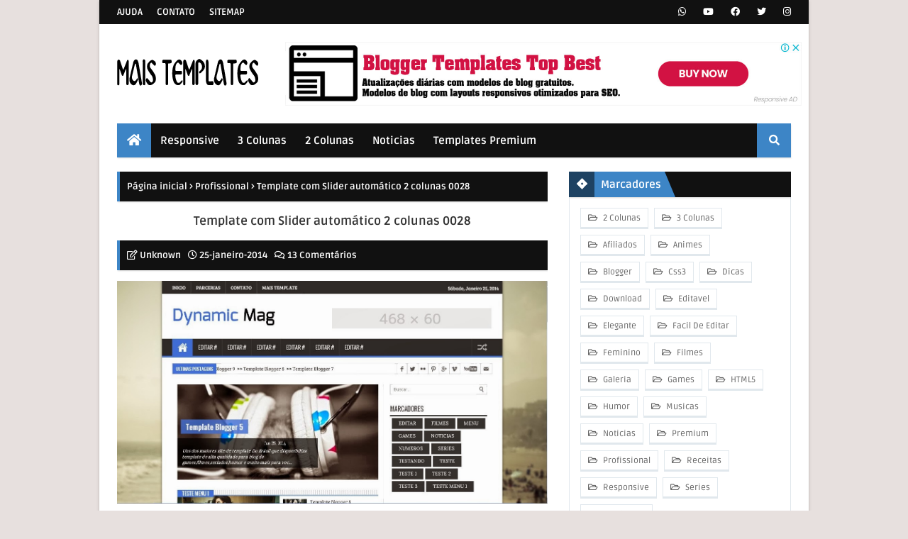

--- FILE ---
content_type: text/html; charset=UTF-8
request_url: https://www.maistemplate.net/2014/01/template-com-slider-automatico-2.html
body_size: 36850
content:
<!DOCTYPE html>
<html class='ltr' dir='ltr' xmlns='http://www.w3.org/1999/xhtml' xmlns:b='http://www.google.com/2005/gml/b' xmlns:data='http://www.google.com/2005/gml/data' xmlns:expr='http://www.google.com/2005/gml/expr'>
<head>
<meta content='width=device-width, initial-scale=1, minimum-scale=1, maximum-scale=1' name='viewport'/>
<title>Template com Slider automático 2 colunas 0028</title>
<meta content='text/html; charset=UTF-8' http-equiv='Content-Type'/>
<meta content='blogger' name='generator'/>
<link href='https://www.maistemplate.net/favicon.ico' rel='icon' type='image/x-icon'/>
<!-- Chrome, Firefox OS and Opera -->
<meta content='#3d85c6' name='theme-color'/>
<!-- Windows Phone -->
<meta content='#3d85c6' name='msapplication-navbutton-color'/>
<!-- iOS Safari -->
<meta content='yes' name='apple-mobile-web-app-capable'/>
<meta content='black' name='apple-mobile-web-app-status-bar-style'/>
<link href='https://www.maistemplate.net/2014/01/template-com-slider-automatico-2.html' rel='canonical'/>
<link rel="alternate" type="application/atom+xml" title="Mais Templates Blogger - Atom" href="https://www.maistemplate.net/feeds/posts/default" />
<link rel="alternate" type="application/rss+xml" title="Mais Templates Blogger - RSS" href="https://www.maistemplate.net/feeds/posts/default?alt=rss" />
<link rel="service.post" type="application/atom+xml" title="Mais Templates Blogger - Atom" href="https://www.blogger.com/feeds/7047972040129725312/posts/default" />

<link rel="alternate" type="application/atom+xml" title="Mais Templates Blogger - Atom" href="https://www.maistemplate.net/feeds/1842834295936489861/comments/default" />
<!--Can't find substitution for tag [blog.openIdOpTag]-->
<meta content='           Download   Demonstração         Mag dinâmica é modelo blogger premium, Hoje em dia é difícil encontrar este tipo de modelo de blo...' name='description'/>
<link href='https://blogger.googleusercontent.com/img/b/R29vZ2xl/AVvXsEjNNpLAI0MH5OskOXaVSLfPP7nW-rKPzJEl3T_7Siu-4GBoBrT8VIFyxbI55BNY6PwEGJsW2MxuSW79Pe9MZ8ZqGGjBSfyfjithXy8ssQncksgzPcC4UHp7Fs1R-rfCZHLJT2l45I8QTo4/w680/Sem+t%C3%ADtulo+1.jpg' rel='image_src'/>
<!-- Metadata for Open Graph protocol. See http://ogp.me/. -->
<meta content='article' property='og:type'/>
<meta content='Template com Slider automático 2 colunas 0028' property='og:title'/>
<meta content='https://www.maistemplate.net/2014/01/template-com-slider-automatico-2.html' property='og:url'/>
<meta content='           Download   Demonstração         Mag dinâmica é modelo blogger premium, Hoje em dia é difícil encontrar este tipo de modelo de blo...' property='og:description'/>
<meta content='Mais Templates Blogger' property='og:site_name'/>
<meta content='https://blogger.googleusercontent.com/img/b/R29vZ2xl/AVvXsEjNNpLAI0MH5OskOXaVSLfPP7nW-rKPzJEl3T_7Siu-4GBoBrT8VIFyxbI55BNY6PwEGJsW2MxuSW79Pe9MZ8ZqGGjBSfyfjithXy8ssQncksgzPcC4UHp7Fs1R-rfCZHLJT2l45I8QTo4/w680/Sem+t%C3%ADtulo+1.jpg' property='og:image'/>
<meta content='https://blogger.googleusercontent.com/img/b/R29vZ2xl/AVvXsEjNNpLAI0MH5OskOXaVSLfPP7nW-rKPzJEl3T_7Siu-4GBoBrT8VIFyxbI55BNY6PwEGJsW2MxuSW79Pe9MZ8ZqGGjBSfyfjithXy8ssQncksgzPcC4UHp7Fs1R-rfCZHLJT2l45I8QTo4/w680/Sem+t%C3%ADtulo+1.jpg' name='twitter:image'/>
<!-- Twitter -->
<meta content='summary' name='twitter:card'/>
<meta content='Template com Slider automático 2 colunas 0028' name='twitter:title'/>
<meta content='https://www.maistemplate.net/2014/01/template-com-slider-automatico-2.html' name='twitter:domain'/>
<meta content='           Download   Demonstração         Mag dinâmica é modelo blogger premium, Hoje em dia é difícil encontrar este tipo de modelo de blo...' name='twitter:description'/>
<!-- Jquery and Font Awesome -->
<script src='https://ajax.googleapis.com/ajax/libs/jquery/1.12.4/jquery.min.js' type='text/javascript'></script>
<link crossorigin='anonymous' href='https://use.fontawesome.com/releases/v5.8.2/css/all.css' integrity='sha384-oS3vJWv+0UjzBfQzYUhtDYW+Pj2yciDJxpsK1OYPAYjqT085Qq/1cq5FLXAZQ7Ay' rel='stylesheet'/>
<style id='page-skin-1' type='text/css'><!--
/*
-----------------------------------------------
Theme Name
----------------------------------------------- */
/* Google Font - Kdam Thmor
----------------------------------------------- */
@font-face{font-family:'Kdam Thmor';font-style:normal;font-weight:400;src:local('Kdam Thmor'),local('KdamThmor'),url(https://fonts.gstatic.com/s/kdamthmor/v6/MwQzbhjs3veF6QwJVf0JoG8fiIlP.woff2) format('woff2');unicode-range:U+1780-17FF,U+200C,U+25CC}
/* Google Font - Hanuman
----------------------------------------------- */
@font-face{font-family:'Hanuman';font-style:normal;font-weight:400;src:local('Hanuman Regular'),local('Hanuman-Regular'),url(https://fonts.gstatic.com/s/hanuman/v12/VuJxdNvD15HhpJJBSKrdObFn.woff2) format('woff2');unicode-range:U+1780-17FF,U+200C,U+25CC}
@font-face{font-family:'Hanuman';font-style:normal;font-weight:700;src:local('Hanuman Bold'),local('Hanuman-Bold'),url(https://fonts.gstatic.com/s/hanuman/v12/VuJ0dNvD15HhpJJBQBr4LIVGZCNc.woff2) format('woff2');unicode-range:U+1780-17FF,U+200C,U+25CC}
/* Google Font - Ruda
----------------------------------------------- */
@font-face{font-family:'Ruda';font-style:normal;font-weight:400;src:local('Ruda Regular'),local('Ruda-Regular'),url(https://fonts.gstatic.com/s/ruda/v10/k3kfo8YQJOpFqnYdaObJ.woff2) format('woff2');unicode-range:U+0100-024F,U+0259,U+1E00-1EFF,U+2020,U+20A0-20AB,U+20AD-20CF,U+2113,U+2C60-2C7F,U+A720-A7FF}
@font-face{font-family:'Ruda';font-style:normal;font-weight:400;src:local('Ruda Regular'),local('Ruda-Regular'),url(https://fonts.gstatic.com/s/ruda/v10/k3kfo8YQJOpFqngdaA.woff2) format('woff2');unicode-range:U+0000-00FF,U+0131,U+0152-0153,U+02BB-02BC,U+02C6,U+02DA,U+02DC,U+2000-206F,U+2074,U+20AC,U+2122,U+2191,U+2193,U+2212,U+2215,U+FEFF,U+FFFD}
@font-face{font-family:'Ruda';font-style:normal;font-weight:700;src:local('Ruda Bold'),local('Ruda-Bold'),url(https://fonts.gstatic.com/s/ruda/v10/k3kQo8YQJOpFosM4fdfoLnnA.woff2) format('woff2');unicode-range:U+0100-024F,U+0259,U+1E00-1EFF,U+2020,U+20A0-20AB,U+20AD-20CF,U+2113,U+2C60-2C7F,U+A720-A7FF}
@font-face{font-family:'Ruda';font-style:normal;font-weight:700;src:local('Ruda Bold'),local('Ruda-Bold'),url(https://fonts.gstatic.com/s/ruda/v10/k3kQo8YQJOpFosM4fdnoLg.woff2) format('woff2');unicode-range:U+0000-00FF,U+0131,U+0152-0153,U+02BB-02BC,U+02C6,U+02DA,U+02DC,U+2000-206F,U+2074,U+20AC,U+2122,U+2191,U+2193,U+2212,U+2215,U+FEFF,U+FFFD}
/* Reset Stylesheet
----------------------------------------------- */ a,abbr,acronym,address,applet,b,big,blockquote,body,caption,center,cite,code,dd,del,dfn,div,dl,dt,em,fieldset,font,form,h1,h2,h3,h4,h5,h6,html,i,iframe,img,ins,kbd,label,legend,li,object,p,pre,q,s,samp,small,span,strike,strong,sub,sup,table,tbody,td,tfoot,th,thead,tr,tt,u,ul,var{padding:0;border:0;outline:0;vertical-align:baseline;background:0 0;text-decoration:none}
form,textarea,input,button{-webkit-appearance:none;-moz-appearance:none;appearance:none;border-radius:0}
dl,ul{list-style-position:inside;font-weight:400;list-style:none}
ul li{list-style:none}
caption,th{text-align:center}
img{border:none;position:relative}
a,a:visited{text-decoration:none}
.clearfix{clear:both}
.section,.widget,.widget ul{margin:0;padding:0}
a{color:#3d85c6}
a img{border:0}
abbr{text-decoration:none}
.CSS_LIGHTBOX{z-index:999999!important}
.separator a{clear:none!important;float:none!important;margin-left:0!important;margin-right:0!important}
#navbar-iframe,.widget-item-control,a.quickedit,.home-link,.feed-links{display:none!important}
.center{display:table;margin:0 auto;position:relative}
.widget > h2,.widget > h3{display:none}
/* Globle Wrapper
----------------------------------------------- */
:root{--main-font:'Kdam Thmor','Ruda',sans-serif;--sub-font:Hanuman,'Ruda',sans-serif}
body{background:#e7e0de url() repeat fixed top left;background-color:#e7e0de;font-family:var(--sub-font);font-size:15px;font-weight:400;color:#5f5f5f;word-wrap:break-word;margin:0;padding:0}
#outer-wrapper{max-width:1000px;margin:0 auto;background-color:#fff;box-shadow:0 2px 2px 0 rgba(0,0,0,0.14), 0 1px 5px 0 rgba(0,0,0,0.12), 0 3px 1px -2px rgba(0,0,0,0.2)}
.row{width:950px}
#content-wrapper{margin:20px auto 0;overflow:hidden}
#content-wrapper > .container{margin:0 -15px}
#main-wrapper{float:left;overflow:hidden;width:65%;box-sizing:border-box;word-wrap:break-word;padding:0 15px;margin:0}
#sidebar-wrapper{float:right;overflow:hidden;width:35%;box-sizing:border-box;word-wrap:break-word;padding:0 15px}
.post-image-wrap{position:relative;display:block}
.post-image-link,.comments .avatar-image-container{background-color:rgba(155,155,155,0.07);color:transparent!important}
.post-thumb{display:block;position:relative;width:100%;height:100%;object-fit:cover;z-index:1;transition:opacity .17s ease}
.post-image-link:before{content:'';position:absolute;top:0;left:0;width:100%;height:100%;background-color:rgba(0,0,0,0.3);z-index:2;opacity:0;transition:opacity .17s ease}
.post-image-link:hover:before,.hot-posts .hot-item:hover .post-image-link:before{opacity:1}
.post-title{font-family:var(--main-font)}
.post-title a{display:block}
/* Top Menu
----------------------------------------------- */
#top-bar{width:100%;height:34px;background-color:#111;overflow:hidden;margin:0}
#top-bar .container{margin:0 auto}
.top-bar-nav{position:relative;float:left;display:block}
.top-bar-nav .widget > .widget-title{display:none}
.top-bar-nav ul li{float:left}
.top-bar-nav ul li > a{height:34px;display:block;color:#fff;font-size:13px;font-weight:700;line-height:34px;text-transform:uppercase;margin:0 10px 0 0;padding:0 5px;transition:all 0.7s}
.top-bar-nav ul li:first-child > a{padding:0 5px 0 0}
.top-bar-nav ul > li:hover > a{color:#3d85c6}
.top-bar-social{position:relative;float:right;display:block}
.top-bar-social .widget > .widget-title{display:none}
.top-bar-social ul > li{float:left;display:inline-block}
.top-bar-social ul > li > a{line-height:34px;display:block;color:#fff;text-decoration:none;font-size:13px;text-align:center;padding:0 7px;margin:0 0 0 10px;transition:all 0.7s}
.top-bar-social ul > li:last-child > a{padding:0 0 0 7px}
.top-bar-social ul > li:hover > a{color:#3d85c6}
/* Social Icons
----------------------------------------------- */
.social a:before{display:inline-block;font-family:"Font Awesome 5 Brands";font-style:normal;font-weight:400}
.social .blogger a:before{content:"\f37d"}
.social .facebook a:before{content:"\f09a"}
.social .twitter a:before{content:"\f099"}
.social .tumblr a:before{content:"\f173"}
.social .rss a:before{content:"\f09e";font-family:'Font Awesome 5 Free';font-weight:900}
.social .deviantart a:before{content:"\f1bd"}
.social .youtube a:before{content:"\f167"}
.social .github a:before{content:"\f09b"}
.social .linkedin a:before{content:"\f0e1"}
.social .instagram a:before{content:"\f16d"}
.social .pinterest a:before{content:"\f0d2"}
.social .codepen a:before{content:"\f1cb"}
.social .whatsapp a:before{content:"\f232"}
.social .email a:before{content:"\f0e0";font-family:"Font Awesome 5 Free"}
/* Social Color
----------------------------------------------- */
.social-color .facebook a{background-color:#3b5999}
.social-color .twitter a{background-color:#00acee}
.social-color .pinterest a{background-color:#ca2127}
.social-color .linkedin a{background-color:#0077b5}
.social-color .whatsapp a{background-color:#3fbb50}
.social-color .email a{background-color:#888}
/* Header Wrapper
----------------------------------------------- */
#header-wrap{position:relative;margin:0}
.header-header{background-color:#fff;width:100%;height:90px;position:relative;overflow:hidden;padding:25px 0}
.header-header .container{position:relative;margin:0 auto;padding:0}
/* Header Logo
----------------------------------------------- */
.header-logo{position:relative;float:left;width:auto;max-width:250px;max-height:60px;margin:0;padding:15px 0}
.header-logo .header-image-wrapper{display:block}
.header-logo img{max-width:100%;max-height:60px;margin:0}
.header-logo h1{color:#333333;font-size:20px;line-height:1.4em;margin:0}
.header-logo p{font-size:12px;margin:5px 0 0}
/* Header Ads
----------------------------------------------- */
.header-ads{position:relative;float:right}
.header-ads .widget > .widget-title{display:none}
.header-ads .widget{max-width:100%}
.header-ads .widget .widget-content{width:728px;max-width:100%;max-height:90px;line-height:1}
/* Main Menu
----------------------------------------------- */
.header-menu{position:relative;width:100%;height:48px;z-index:10;font-size:14px;margin:0}
.header-menu .container{background:#111;position:relative;margin:0 auto;padding:0}
#main-menu .widget,#main-menu .widget > .widget-title{display:none}
#main-menu .show-menu{display:block}
#main-menu{position:relative;height:48px;z-index:15;box-shadow:1px 2px 2px 0 rgba(0,0,0,.05), 0 1px 2px 0 rgba(0,0,0,.05), 0 2px 1px -2px rgba(0,0,0,.2)}
#main-menu ul > li.li-home-icon > a{background:#3d85c6;width:48px;height:48px;text-align:center;font-size:18px;line-height:48px;font-weight:400;padding:0}
#main-menu ul > li{float:left;position:relative;margin:0;padding:0;transition:background 1s}
#main-menu ul > li:hover{background-color:#3d85c6}
#main-menu ul > li > a{position:relative;color:#fff;font-family:var(--main-font);font-size:15px;font-weight:700;line-height:48px;display:inline-block;margin:0;padding:0 13px;transition:all 0.7s}
#main-menu ul > li:hover > a{color:#fff}
#main-menu ul > li > ul{position:absolute;float:left;left:0;top:48px;width:180px;background-color:#fff;z-index:99999;margin:0;padding:0;border-bottom:3px solid #3d85c6;box-shadow:0 1px 3px rgba(0, 0, 0, 0.12), 0 1px 2px rgba(0, 0, 0, 0.24);visibility:hidden;opacity:0;transform-origin:0 0;transform:scaleY(0)}
#main-menu ul > li > ul > li > ul{position:absolute;float:left;top:0;left:100%;margin:0}
#main-menu ul > li > ul > li{display:block;float:none;position:relative;transition:all 0.7s}
#main-menu ul > li > ul > li a{display:block;height:38px;font-size:13px;color:#656565;line-height:38px;box-sizing:border-box;margin:0;padding:0 15px;transition:all 0.7s}
#main-menu ul > li > ul > li:hover{background-color:rgba(0,0,0,0.2)}
#main-menu ul > li > ul > li:hover > a{color:#3d85c6}
#main-menu ul > li.has-sub > a:after{content:'\f107';float:right;font-family:"Font Awesome 5 Free";font-size:14px;font-weight:600;margin:0 0 0 3px}
#main-menu ul > li > ul > li.has-sub > a:after{content:'\f105';float:right;margin:0}
#main-menu .mega-menu{position:static!important}
#main-menu .mega-menu > ul{width:100%;box-sizing:border-box;padding:20px 10px}
#main-menu .mega-menu > ul.mega-menu-inner{overflow:hidden}
#main-menu ul > li:hover > ul,#main-menu ul > li > ul > li:hover > ul{visibility:visible;opacity:1;transform:scaleY(1)}
#main-menu ul ul{transition:all 0.4s}
.mega-menu-inner .mega-item{float:left;width:calc(100% / 3);box-sizing:border-box;padding:0 15px}
.mega-menu-inner .mega-content{position:relative;width:100%;box-sizing:border-box}
.mega-content .post-info{display:block;text-align:center;box-sizing:border-box;padding:15px;overflow:hidden;border:1px solid #e1e8ed;border-top:0;box-shadow:0 2px 0 0 #e6e6e6;border-radius:0 0 4px 4px}
.mega-content .post-image-wrap{width:100%;height:190px;overflow:hidden}
.mega-content .post-image-link{width:100%;height:100%;z-index:1;display:block;position:relative;overflow:hidden}
.mega-content .post-title{float:left;width:calc(100% - 50px);font-size:13px;font-weight:700;height:26px;line-height:26px;margin:0;padding:0}
.mega-content .post-title a{color:#656565;display:block;white-space:nowrap;overflow:hidden;text-overflow:ellipsis;width:100%;transition:all 0.7s}
.mega-content:hover .post-title a{color:#3d85c6}
.no-posts{float:left;width:100%;height:100px;line-height:100px;text-align:center}
.mega-menu .no-posts{line-height:60px;color:#333333}
/* Search
----------------------------------------------- */
.show-search,.hide-search{background:#3d85c6;position:absolute;right:0;top:0;display:block;width:48px;height:48px;line-height:48px;z-index:20;color:#ffffff;font-size:15px;text-align:center;cursor:pointer;transition:all 0.7s}
.show-search:before{content:"\f002";font-family:"Font Awesome 5 Free";font-weight:600}
.hide-search:before{content:"\f00d";font-family:"Font Awesome 5 Free";font-weight:600}
.show-search:hover,.hide-search:hover{color:#fff}
#nav-search{display:none;position:absolute;left:0;top:0;width:100%;height:48px;z-index:99;background-color:#111111;box-sizing:border-box;padding:0}
#nav-search .search-form{width:100%;height:48px;background-color:rgba(0,0,0,0);line-height:48px;overflow:hidden;padding:0}
#nav-search .search-input{width:100%;height:48px;font-family:inherit;color:#ffffff;margin:0;padding:0 70px 0 20px;background-color:rgba(0,0,0,0);font-size:14px;font-weight:400;box-sizing:border-box;border:0}
#nav-search .search-input:focus{color:#ffffff;outline:none}
/* Mobile Menu
----------------------------------------------- */
.slide-menu-toggle{display:none;position:absolute;line-height:48px;height:48px;width:48px;top:0;left:0;font-family:"Font Awesome 5 Free";background:#3d85c6;color:#fff;font-size:17px;font-weight:600;text-align:center;cursor:pointer;z-index:4;padding:0}
.slide-menu-toggle:before{content:"\f0c9"}
.nav-active .slide-menu-toggle:before{content:"\f00d"}
.mobile-menu{display:none;position:absolute;top:48px;left:0;width:100%;background-color:#202020;box-sizing:border-box;padding:20px;border-top:1px solid rgba(255,255,255,0.08);visibility:hidden;opacity:0;transform-origin:0 0;transform:scaleY(0);transition:all .17s ease}
.nav-active .mobile-menu{visibility:visible;opacity:1;transform:scaleY(1)}
.mobile-menu > ul{margin:0}
.mobile-menu .m-sub{display:none;padding:0}
.mobile-menu ul li{position:relative;display:block;overflow:hidden;float:left;width:100%;font-family:var(--main-font);font-size:14px;font-weight:500;text-transform:uppercase;line-height:38px;margin:0;padding:0}
.mobile-menu > ul li ul{overflow:hidden}
.mobile-menu ul li a{color:#fff;padding:0;display:block;transition:all 0.7s}
.mobile-menu ul li.has-sub .submenu-toggle{position:absolute;top:0;right:0;color:#fff;cursor:pointer}
.mobile-menu ul li.has-sub .submenu-toggle:after{content:'\f105';font-family:"Font Awesome 5 Free";font-weight:600;float:right;width:34px;font-size:16px;text-align:center;transition:all 0.7s}
.mobile-menu ul li.has-sub.show > .submenu-toggle:after{transform:rotate(90deg)}
.mobile-menu > ul > li > ul > li > a{color:#fff;opacity:.7;padding:0 0 0 15px}
.mobile-menu > ul > li > ul > li > ul > li > a{color:#fff;opacity:.7;padding:0 0 0 30px}
.mobile-menu ul li a:hover,.mobile-menu ul > li > .submenu-toggle:hover{color:#3d85c6}
/* Post Meta
----------------------------------------------- */
.post-meta{overflow:hidden;background:#111111;color:#ffffff;font-size:13px;font-weight:700;padding:10px;line-height:1.7em;border-left:4px solid #3d85c6;box-shadow:1px 2px 2px 0 rgba(0,0,0,.05), 0 1px 2px 0 rgba(0,0,0,.05), 0 2px 1px -2px rgba(0,0,0,.2)}
.post-meta .post-author,.post-meta .post-date,.post-meta .post-reply{float:left;display:inline-block;margin:0 10px 0 0}
.post-meta .post-author:before,.post-meta .post-date:before,.post-meta .post-reply:before{font-family:"Font Awesome 5 Free";font-weight:400;margin:0 3px 0 0}
.post-meta .post-author:before{content:'\f044'}
.post-meta .post-date:before{content:'\f017'}
.post-meta .post-reply:before{content:'\f086'}
.post-meta a{color:#ffffff;transition:all 0.7s}
.post-meta a:hover{color:#3d85c6}
/* Hot Featured
----------------------------------------------- */
#hot-wrapper{margin:0 auto}
#hot-section .widget,#hot-section .widget > .widget-title{display:none}
#hot-section .show-hot{display:block!important}
#hot-section .show-hot .widget-content{position:relative;overflow:visible;height:250px;margin:20px 0 0}
.hot-loader{position:relative;height:100%;overflow:hidden;display:block}
.hot-loader:after{content:'';position:absolute;top:50%;left:50%;width:26px;height:26px;margin:-15px 0 0 -15px;border:2px solid #ddd;border-left-color:#3d85c6;border-top-color:#3d85c6;border-radius:100%;animation:spinner .8s infinite linear;transform-origin:center}
@-webkit-keyframes spinner{
0%{-webkit-transform:rotate(0deg);transform:rotate(0deg)}
to{-webkit-transform:rotate(1turn);transform:rotate(1turn)}
}
@keyframes spinner{
0%{-webkit-transform:rotate(0deg);transform:rotate(0deg)}
to{-webkit-transform:rotate(1turn);transform:rotate(1turn)}
}
ul.hot-posts{position:relative;overflow:visible;height:250px;margin:0 -15px}
.hot-posts .hot-item{position:relative;float:left;width:calc(100% / 3);height:250px;overflow:visible;box-sizing:border-box;padding:0 15px}
.hot-posts .post-info{display:block;text-align:center;box-sizing:border-box;padding:15px;overflow:hidden;border:1px solid #e1e8ed;border-top:0;box-shadow:0 2px 0 0 #e6e6e6;border-radius:0 0 4px 4px}
.hot-posts .post-image-wrap{width:100%;height:190px}
.hot-posts .post-image-link{width:100%;height:100%;position:relative;overflow:hidden;display:block}
.hot-posts .post-title{float:left;width:calc(100% - 50px);font-size:13px;font-weight:700;height:26px;line-height:26px;margin:0;padding:0}
.hot-posts .post-title a{color:#656565;display:block;white-space:nowrap;overflow:hidden;text-overflow:ellipsis;width:100%;transition:all 0.7s}
.hot-posts .hot-item:hover .post-title a{color:#3d85c6}
.show-hot .no-posts{position:absolute;top:calc(50% - 50px);left:0;width:100%}
/* Search Query
----------------------------------------------- */
.queryMessage{overflow:hidden;background-color:#111111;color:#fff;font-family:var(--main-font);font-size:13px;font-weight:700;text-transform:uppercase;padding:6px;line-height:24px;margin:0 0 15px;box-shadow:1px 2px 2px 0 rgba(0,0,0,.05), 0 1px 2px 0 rgba(0,0,0,.05), 0 2px 1px -2px rgba(0,0,0,.2)}
.queryMessage .query-info{margin:0 5px}
.queryMessage .search-query,.queryMessage .search-label{font-weight:700;text-transform:uppercase}
.queryMessage .search-query:before,.queryMessage .search-label:before{font-family:"Font Awesome 5 Free";content:"\f053";margin:0 3px 0 0}
.queryMessage .search-query:after,.queryMessage .search-label:after{font-family:"Font Awesome 5 Free";content:"\f054";margin:0 0 0 3px}
.queryEmpty{font-size:13px;font-weight:400;padding:10px 0;margin:0 0 25px;text-align:center}
/* Headline Bar
----------------------------------------------- */
.recent-posts-headline{position:relative;height:36px;display:block;padding:0;margin:0 0 15px;background:#000;box-shadow:1px 2px 2px 0 rgba(10,10,0,.05), 0 1px 2px 0 rgba(0,0,0,.05), 0 2px 1px -2px rgba(200,200,200,.2)}
.recent-posts-headline > h3{font-family:var(--main-font);position:relative;float:left;height:36px;font-size:15px;color:#fff;background-color:#3d85c6;font-weight:700;line-height:36px;margin:0;padding-right:5px}
.recent-posts-headline > h3:before{content:"\f021";font-family:"Font Awesome 5 Free";display:inline-block;text-align:center;margin-right:5px;font-weight:600;width:40px;height:36px;line-height:35px;background:rgba(0,0,0,0.5);box-sizing:border-box;}
.recent-posts-headline > h3:after{position:absolute;content:'';height:0;width:0;bottom:0;right:-15px;border-top:36px solid transparent;border-left:15px solid #3d85c6;border-right:0 solid #3d85c6;border-bottom:0}
/* Custom Widget
----------------------------------------------- */
.custom-widget li{overflow:hidden;padding:15px 0;border-bottom:1px solid #fafafa;position:relative}
.custom-widget li:before{font-family:"Font Awesome 5 Free";display:inline-block;position:absolute;color:#FBC02D;text-align:center;bottom:0;right:0;margin:12px 0;font-size:13px;padding:0;font-weight:600}
.custom-widget li:nth-child(1):before{content:"\f005\f5c0\f005"}
.custom-widget li:nth-child(2):before{content:"\f5c0\f005\f5c0"}
.custom-widget li:nth-child(3):before{content:"\f005\f5c0\f005"}
.custom-widget li:first-child{padding:0 0 15px 0;margin:0}
.custom-widget li:last-child{margin:0 0 -15px;border-bottom:0}
.custom-widget .post-image-link{position:relative;width:110px;height:75px;float:left;overflow:hidden;display:block;vertical-align:middle;margin:0 12px 0 0}
.custom-widget .post-info{overflow:hidden}
.custom-widget .post-title{font-size:13px;font-weight:600;line-height:1.4em;margin:0 0 8px;display:-webkit-box;-webkit-box-orient:vertical;text-overflow:ellipsis;-webkit-line-clamp:2;clear:both;overflow:hidden;max-height:40px}
.custom-widget .post-title a{display:block;color:#656565;transition:all 0.7s}
.custom-widget li:hover .post-title a{color:#3d85c6}
.custom-widget .post-meta{display:inline-block;background:#fff;color:inherit;padding:0 10px;border:1px solid #e1e8ed;border-bottom:3px solid #e1e8ed;box-shadow:none;border-radius:em}
.custom-widget .post-meta .post-date{margin:0}
/* Post Wrapper
----------------------------------------------- */
.index-post-wrap{position:relative;float:left;width:100%}
.blog-post{display:block;overflow:hidden;word-wrap:break-word}
.grid-posts{display:flex;flex-wrap:wrap;margin:0 -15px}
.index-post{display:block;width:calc(100% / 2);box-sizing:border-box;padding:0 15px;margin:0 0 30px;overflow:visible}
.index-post .post-image-wrap{float:left;width:100%;height:190px;overflow:hidden;margin:0}
.index-post .post-image-wrap .post-image-link{width:100%;height:100%;position:relative;display:block;z-index:1;overflow:hidden}
.post-tag{display:none;position:absolute;top:25px;left:25px;height:18px;z-index:5;background-color:rgba(0,0,0,0.55);color:#fff;font-size:13px;line-height:18px;font-weight:500;padding:4px 8px}
.index-post .post-info{display:block;text-align:center;box-sizing:border-box;padding:15px;overflow:hidden;border:1px solid #e1e8ed;border-top:0;box-shadow:0 2px 0 0 #e6e6e6;border-radius:0 0 4px 4px}
.index-post .post-info > h2{float:left;width:calc(100% - 50px);font-size:13px;font-weight:700;height:26px;line-height:26px;margin:0;padding:0}
.index-post .post-info > h2 > a{color:#656565;display:block;white-space:nowrap;overflow:hidden;text-overflow:ellipsis;width:100%;transition:all 0.7s}
.index-post .post-info > h2:hover > a{color:#3d85c6}
.index-post:hover .post-title a{color:#3d85c6}
.widget iframe,.widget img{max-width:100%}
.date-header{display:block;overflow:hidden;font-weight:400;margin:0!important;padding:0}
.index-post .post-meta{margin:10px 0 0}
/* Product Price
----------------------------------------------- */
.product_price{position:absolute;top:15px;left:15px;height:30px;background-color:#3d85c6;font-size:14px;color:#fff;font-weight:700;text-align:center;line-height:30px;z-index:2;padding:0 10px;border-radius:2px;box-shadow:0 2px 2px 0 rgba(0,0,0,0.14),0 1px 5px 0 rgba(0,0,0,0.12),0 3px 1px -2px rgba(0,0,0,0.2)}
.index-post .product_price,.FeaturedPost .product_price{visibility:hidden;opacity:0;transition:all 0.3s}
.index-post .product_price.show,.FeaturedPost .product_price.show{visibility:visible;opacity:1}
/* Pulse Animation
----------------------------------------------- */
.pulse:before{content:'';display:block;position:absolute;width:100%;height:100%;top:0;left:0;background-color:inherit;border-radius:inherit;-webkit-transition:opacity .3s,-webkit-transform .3s;transition:opacity .3s,-webkit-transform .3s;transition:opacity .3s,transform .3s;transition:opacity .3s,transform .3s,-webkit-transform .3s;-webkit-animation:pulse-animation 1s cubic-bezier(0.24,0,0.38,1) infinite;animation:pulse-animation 1s cubic-bezier(0.24,0,0.38,1) infinite;z-index:-1}
@-webkit-keyframes pulse-animation{0%{opacity:1;-webkit-transform:scale(1);transform:scale(1)}50%{opacity:0;-webkit-transform:scale(1.5);transform:scale(1.5)}100%{opacity:0;-webkit-transform:scale(1.5);transform:scale(1.5)}}
@keyframes pulse-animation{0%{opacity:1;-webkit-transform:scale(1);transform:scale(1)}50%{opacity:0;-webkit-transform:scale(1.5);transform:scale(1.5)}100%{opacity:0;-webkit-transform:scale(1.5);transform:scale(1.5)}}
/* Readmore
----------------------------------------------- */
a.read-more{position:relative;display:inline-block;float:right;height:26px;line-height:28px;color:#3d85c6;font-size:13px;font-weight:400;text-align:center;padding:0 8px;border:1px solid #3d85c6;border-radius:2px;transition:all 0.7s}
a.read-more:hover{background-color:#3d85c6;color:#fff}
/* Breadcrumb
----------------------------------------------- */
#breadcrumb{font-family:var(--main-font);background:#111;font-size:13px;font-weight:700;color:#fff;margin:0;padding:10px;line-height:1.7em;border-left:4px solid #3d85c6;box-shadow: 1px 2px 2px 0 rgba(0,0,0,.05), 0 1px 2px 0 rgba(0,0,0,.05), 0 2px 1px -2px rgba(0,0,0,.2);}
#breadcrumb a{color:#fff;transition:all 0.7s}
#breadcrumb a:hover{color:#3d85c6}
#breadcrumb a,#breadcrumb em{display:inline-block}
#breadcrumb .delimiter:after{content:'\f054';font-family:"Font Awesome 5 Free";font-size:8px;font-weight:600;font-style:normal;vertical-align:middle;margin:0 3px}
/* Post Item Wrapper
----------------------------------------------- */
.item-post h1.post-title{color:#333333;font-size:17px;line-height:1.5em;font-weight:600;text-align:center;position:relative;display:block;margin:15px 0;padding:0}
.static_page .item-post h1.post-title{margin:0}
.static_page .item-post .post-body{margin:20px 0 20px}
.static_page #comments{padding:0;border:0}
.item-post .post-body{width:100%;font-size:15px;line-height:1.7em;overflow:hidden;padding:0;margin:15px 0 0}
.item-post .post-outer{padding:0}
.item-post .post-body img{max-width:100%;height:auto}
.main .widget{margin:0}
.main .Blog{border-bottom-width:0}
.post-footer{position:relative;float:left;width:100%;margin:20px 0 0}
.inline-ad{position:relative;display:block;max-height:60px;margin:0 0 30px}
.inline-ad > ins{display:block!important;margin:0 auto!important}
.item .inline-ad{float:left;width:100%;margin:20px 0 0}
.item-post-wrap > .inline-ad{margin:0 0 20px}
/* Share
----------------------------------------------- */
.post-share{position:relative;width:100%;overflow:hidden;background-color:#fff;box-sizing:border-box;padding:15px;margin:0 0 20px;border:1px solid #e1e8ed;border-bottom:3px solid #e1e8ed;border-top:5px solid #111;border-radius:0 0 4px 4px}
ul.share-links{position:relative;margin:0 -5px}
.share-links li{width:calc(100% / 6);float:left;box-sizing:border-box;padding:0 5px;margin:0}
.share-links li a{float:left;display:inline-block;cursor:pointer;width:100%;height:32px;line-height:32px;color:#fff;font-weight:400;font-size:17px;text-align:center;box-sizing:border-box;border-radius:em;transition:all 0.5s;box-shadow: 1px 2px 2px 0 rgba(0,0,0,.05), 0 1px 2px 0 rgba(0,0,0,.05), 0 2px 1px -2px rgba(0,0,0,.2)}
.share-links li a:hover{color:#fff;background:#111}
/* Related Posts
----------------------------------------------- */
#related-wrap{overflow:hidden;margin:0 0 20px}
.related-title{position:relative;height:36px;display:block;padding:0;margin:0;background:#111;box-shadow:1px 2px 2px 0 rgba(0,0,0,.05), 0 1px 2px 0 rgba(0,0,0,.05), 0 2px 1px -2px rgba(0,0,0,.2)}
.related-title > h3{font-family:var(--main-font);position:relative;float:left;height:36px;font-size:15px;color:#fff;background-color:#3d85c6;font-weight:700;line-height:36px;margin:0;padding-right:5px}
.related-title > h3:before{content:"\f074";font-family:"Font Awesome 5 Free";display:inline-block;text-align:center;margin-right:5px;font-weight:600;width:40px;height:36px;line-height:35px;background:rgba(0,0,0,0.5);box-sizing:border-box;}
.related-title > h3:after{position:absolute;content:'';height:0;width:0;bottom:0;right:-15px;border-top:36px solid transparent;border-left:15px solid #3d85c6;border-right:0 solid #3d85c6;border-bottom:0}
#related-wrap .related-tag{display:none}
.related-ready{float:left;width:100%;padding:15px;box-sizing:border-box;border:1px solid #e1e8ed;border-bottom:3px solid #e1e8ed;border-top:0;border-radius:0 0 4px 4px}
.related-ready .loader{height:178px}
ul.related-posts{position:relative;overflow:visible;margin:0 -10px;padding:0}
.related-posts .related-item{width:calc(100% / 2);position:relative;overflow:visible;float:left;display:block;box-sizing:border-box;padding:0 10px;margin:0}
.related-posts .post-info{display:block;text-align:center;box-sizing:border-box;padding:15px;overflow:hidden;border:1px solid #e1e8ed;border-top:0;box-shadow:0 2px 0 0 #e6e6e6;border-radius:0 0 4px 4px}
.related-posts .post-image-wrap{width:100%;height:185px}
.related-posts .post-image-link{width:100%;height:100%;position:relative;overflow:hidden;display:block}
.related-posts .post-title{float:left;width:calc(100% - 50px);font-size:13px;font-weight:700;height:26px;line-height:26px;margin:0;padding:0}
.related-posts .post-title a{color:#656565;display:block;white-space:nowrap;overflow:hidden;text-overflow:ellipsis;width:100%;transition:all 0.7s}
.related-posts .related-item:hover .post-title a{color:#3d85c6}
/* Page Navigation
----------------------------------------------- */
#blog-pager{display:block;width:100%;text-align:center;overflow:hidden;clear:both;margin:0 0 20px}
.blog-pager a,.blog-pager span{display:inline-block;min-width:36px;height:36px;color:#656565;font-size:12px;font-weight:500;text-align:center;line-height:36px;text-align:center;box-sizing:border-box;padding:0 10px;margin:0 7px 0 0;border:1px solid #e1e8ed;border-bottom:3px solid #e1e8ed;border-radius:em;transition:all 0.7s}
.blog-pager span.page-dots{min-width:20px;background-color:#fff;font-size:16px;color:#5f5f5f;font-weight:400;line-height:32px;padding:0}
.blog-pager .page-of{display:none;width:auto;float:right;border-color:rgba(0,0,0,0);margin:0}
.blog-pager .page-active,.blog-pager a:hover{background-color:#3d85c6;color:#fff;border-color:#3d85c6}
.blog-pager .page-prev:before,.blog-pager .page-next:before{font-family:"Font Awesome 5 Free";font-size:11px;font-weight:600}
.blog-pager .page-prev:before{content:'\f053'}
.blog-pager .page-next:before{content:'\f054'}
.blog-pager .blog-pager-newer-link,.blog-pager .blog-pager-older-link{float:left;display:inline-block;width:auto;padding:0 10px;margin:0}
.blog-pager .blog-pager-older-link{float:right}
.archive #blog-pager,.home .blog-pager .blog-pager-newer-link,.home .blog-pager .blog-pager-older-link{display:none}
/* Comments
----------------------------------------------- */
.blog-post-comments{display:none;margin:0 0 20px}
.comments-title{position:relative;height:36px;display:block;padding:0;margin:0;background:#111;box-shadow:1px 2px 2px 0 rgba(0,0,0,.05), 0 1px 2px 0 rgba(0,0,0,.05), 0 2px 1px -2px rgba(0,0,0,.2);}
.comments-title > h3{font-family:var(--main-font);position:relative;float:left;height:36px;font-size:15px;color:#fff;background-color:#3d85c6;font-weight:700;line-height:36px;margin:0;padding-right:5px}
.comments-title > h3:before{content:"\f086";font-family:"Font Awesome 5 Free";display:inline-block;text-align:center;margin-right:5px;font-weight:400;width:40px;height:36px;line-height:35px;background:rgba(0,0,0,0.5);box-sizing:border-box;}
.comments-title > h3:after{position:absolute;content:'';height:0;width:0;bottom:0;right:-15px;border-top:36px solid transparent;border-left:15px solid #3d85c6;border-right:0 solid #3d85c6;border-bottom:0}
#comments{margin:0;padding:15px;box-sizing:border-box;border:1px solid #e1e8ed;border-bottom:3px solid #e1e8ed;border-top:0;border-radius:0 0 4px 4px}
#gpluscomments{float:left!important;width:100%!important;margin:0 0 25px!important}
#gpluscomments iframe{float:left!important;width:100%}
.comments{display:block;clear:both;margin:0;color:#333333}
.comments .comment-thread > ol{padding:0}
.comments > h3{font-size:13px;font-weight:400;font-style:italic;padding-top:1px}
.comments .comments-content .comment{list-style:none;margin:0;padding:0 0 8px}
.comments .comments-content .comment:first-child{padding-top:0}
.facebook-tab,.fb_iframe_widget_fluid span,.fb_iframe_widget iframe{width:100%!important}
.comments .item-control{position:static}
.comments .avatar-image-container{float:left;overflow:hidden;position:absolute}
.comments .avatar-image-container,.comments .avatar-image-container img{height:35px;max-height:35px;width:35px;max-width:35px;border-radius:100%}
.comments .comment-block{overflow:hidden;padding:15px;border:1px solid #e1e8ed;border-bottom:3px solid #e1e8ed;border-radius:0 0 4px 4px}
.comments .comment-block,.comments .comments-content .comment-replies{margin:0 0 0 50px}
.comments .comments-content .inline-thread{padding:20px 0 0}
.comments .comment-actions{float:left;width:100%;position:relative;margin:0}
.comments .comments-content .comment-header{font-family:var(--main-font);font-size:15px;display:block;overflow:hidden;clear:both;margin:0 0 3px;padding:0 0 5px}
.comments .comments-content .comment-header a{color:#333333;transition:color .17s}
.comments .comments-content .comment-header a:hover{color:#3d85c6}
.comments .comments-content .user{font-style:normal;font-weight:500;display:inline-block}
.comments .comments-content .icon.blog-author{display:nonee}
.comments .comments-content .icon.blog-author:after{font-family:"Font Awesome 5 Free";content:'\f058';color:#F2272F;padding:0 5px;margin:0;font-weight:400}
.comments .icon:after{font-family:"Font Awesome 5 Free";content:"\f559";color:#3d85c6;padding:0 5px;margin:0;font-weight:600}
.comments .comments-content .comment-content{background:rgba(155,155,155,0.02);display:block;font-size:15px;color:#5E5E5E;font-weight:400;text-align:left;line-height:1.6em;padding:15px;margin:0 0 15px;border:1px solid rgba(155,155,155,0.22);border-radius:3px}
.comments .comment .comment-actions a{margin-right:10px;padding:6px 15px;color:#333333;font-weight:400;font-size:12px;transition:all 0.7s;border:1px solid #e1e8ed;border-bottom:3px solid #e1e8ed;border-radius:em}
.comments .comment .comment-actions a:hover{color:#fff;background-color:#3d85c6;border-color:#3d85c6;text-decoration:none}
.comments .comments-content .datetime{float:right;font-size:12px;font-weight:400;color:#aaa;position:relative;padding:0 1px;margin:4px 0 0;display:block}
.comments .comments-content .datetime a,.comments .comments-content .datetime a:hover{color:#aaa}
.comments .thread-toggle{margin-bottom:4px}
.comments .thread-toggle .thread-arrow{height:7px;margin:0 3px 2px 0}
.comments .thread-count a,.comments .continue a{transition:opacity .17s}
.comments .thread-count a:hover,.comments .continue a:hover{opacity:.8}
.comments .thread-expanded{padding:5px 0 0}
.comments .thread-chrome.thread-collapsed{display:none}
.thread-arrow:before{content:'';font-family:"Font Awesome 5 Free";color:#333333;font-weight:600;margin:0 2px 0 0}
.comments .thread-expanded .thread-arrow:before{content:'\f0d7'}
.comments .thread-collapsed .thread-arrow:before{content:'\f0da'}
.comments .comments-content .comment-thread{margin:0}
.comments .continue a{padding:0 0 0 60px;font-weight:400}
.comments .comments-content .loadmore.loaded{margin:0;padding:0}
.comments .comment-replybox-thread{margin:0}
.comments .continue a,.thread-expanded .thread-count,.thread-expanded .thread-arrow,.comments .comments-content .loadmore,.comments .comments-content .loadmore.loaded{display:none}
#comment-editor{margin:0;background:url('https://2.bp.blogspot.com/--f3FcJmTeS0/W_ZI5kWT95I/AAAAAAAAEYQ/LZDapSMdEWMoCA-JJjVeKv7y9bl_dngZQCLcBGAs/s1600/loadingiconx.gif') no-repeat center center; background-size:100px 100px}
/* Post Body
----------------------------------------------- */
.post-body h1,.post-body h2,.post-body h3,.post-body h4,.post-body h5,.post-body h6{color:#333333;font-weight:700;margin:0 0 15px}
.post-body h1,.post-body h2{font-size:24px}
.post-body h3{font-size:21px}
.post-body h4{font-size:18px}
.post-body h5{font-size:16px}
.post-body h6{font-size:13px}
.widget .post-body ul,.widget .post-body ol{line-height:1.5;font-weight:400}
.widget .post-body li{margin:5px 0;padding:0;line-height:1.5}
.post-body ul{padding:0 0 0 20px}
.post-body ul li:before{content:"\f105";font-family:"Font Awesome 5 Free";font-size:13px;font-weight:600;margin:0 5px 0 0}
.post-body u{text-decoration:underline}
.post-body a{transition:color .17s ease}
.post-body strike{text-decoration:line-through}
/* Blockquote
----------------------------------------------- */
blockquote{font-style:italic;padding:10px;margin:0;border-left:4px solid #3d85c6}
blockquote:before,blockquote:after{display:inline-block;font-family:"Font Awesome 5 Free";font-style:normal;font-weight:600;color:#aaa;line-height:1}
blockquote:before{content:'\f10d';margin:0 10px 0 0}
blockquote:after{content:'\f10e';margin:0 0 0 10px}
/* Sidebar Wrapper
----------------------------------------------- */
.sidebar .widget{position:relative;overflow:hidden;background-color:#fff;box-sizing:border-box;padding:0;margin:0 0 20px}
.sidebar .widget-title{font-family:var(--main-font);position:relative;float:left;width:100%;height:36px;background-color:#111;display:block;margin:0;box-shadow: 1px 2px 2px 0 rgba(0,0,0,.05), 0 1px 2px 0 rgba(0,0,0,.05), 0 2px 1px -2px rgba(0,0,0,.2)}
.sidebar .widget-title > h3{position:relative;float:left;display:block;height:36px;background:#3d85c6;font-size:15px;color:#fff;font-weight:700;line-height:36px;padding-right:5px;margin:0}
.sidebar .widget-title > h3:before{content:"\f7b1";font-family:"Font Awesome 5 Brands";display:inline-block;text-align:center;margin-right:5px;font-weight:600;width:36px;height:36px;line-height:36px;background:rgba(0,0,0,0.5);box-sizing:border-box;}
.sidebar .widget-title > h3:after{position:absolute;content:'';height:0;width:0;bottom:0;right:-15px;border-top:36px solid transparent;border-left:15px solid #3d85c6;border-right:0 solid #3d85c6;border-bottom:0}
.sidebar .widget-content{float:left;width:100%;margin:0;padding:15px;box-sizing:border-box;border:1px solid #e1e8ed;border-bottom:3px solid #e1e8ed;border-top:0;border-radius:0 0 4px 4px}
/* Label
----------------------------------------------- */
.list-label li{position:relative;display:block;padding:8px 0;border-top:1px solid #fafafa}
.list-label li:first-child{padding-top:0;border-top:0}
.list-label li:last-child{padding-bottom:0;border-bottom:0}
.list-label li a{font-family:var(--main-font);display:block;color:#656565;font-size:12px;font-weight:400;text-transform:capitalize;transition:all 0.7s}
.list-label li a:before{content:"\f07c";font-family:"Font Awesome 5 Free";font-weight:400;margin:0 4px 0 0}
.list-label li a:hover{color:#3d85c6}
.list-label .label-count{position:relative;float:right;width:20px;height:16px;background-color:#3d85c6;color:#fff;font-size:11px;font-weight:400;text-align:center;line-height:16px}
.cloud-label li{position:relative;float:left;margin:0 8px 8px 0}
.cloud-label li a{font-family:var(--main-font);display:block;height:26px;color:#656565;font-size:12px;line-height:26px;font-weight:400;padding:0 10px;transition:all 0.7s;border-radius:em;border:1px solid #e1e8ed;border-bottom:3px solid #e1e8ed}
.cloud-label li a:before{content:"\f07c";font-family:"Font Awesome 5 Free";font-weight:400;margin:0 4px 0 0}
.cloud-label li a:hover{color:#fff;background-color:#3d85c6;border-color:#3d85c6}
.cloud-label .label-count{display:none}
/* Follow by Email
----------------------------------------------- */
.sidebar .FollowByEmail > .widget-title > h3{margin:0}
.FollowByEmail .widget-content{position:relative;overflow:hidden;background-color:#fff;text-align:center;font-weight:400;box-sizing:border-box;padding:15px}
.FollowByEmail .widget-content > h3{font-size:18px;color:#333333;font-weight:500;text-transform:uppercase;margin:0 0 13px}
.FollowByEmail .before-text{font-size:13px;line-height:1.5em;margin:0 0 15px;display:block;padding:0 10px;overflow:hidden}
.FollowByEmail .follow-by-email-inner{position:relative}
.FollowByEmail .follow-by-email-inner .follow-by-email-address{width:100%;height:32px;color:#333333;font-size:11px;font-family:inherit;padding:0 10px;margin:0 0 10px;box-sizing:border-box;border:1px solid #eee;transition:all 0.7s}
.FollowByEmail .follow-by-email-inner .follow-by-email-submit{width:100%;height:32px;font-family:inherit;font-size:11px;color:#fff;background-color:#3d85c6;text-transform:uppercase;text-align:center;font-weight:500;cursor:pointer;margin:0;border:0;border-radius:em;transition:all 0.7s}
.FollowByEmail .follow-by-email-inner .follow-by-email-submit:hover{background:#111;color:#fff}
/* Archive
----------------------------------------------- */
#ArchiveList ul.flat li{color:#333333;font-size:13px;font-weight:400;padding:7px 0;border-bottom:1px dotted #eaeaea}
#ArchiveList ul.flat li:first-child{padding-top:0}
#ArchiveList ul.flat li:last-child{padding-bottom:0;border-bottom:0}
#ArchiveList .flat li > a{display:block;color:#333333;transition:color .17s}
#ArchiveList .flat li > a:hover{color:#3d85c6}
#ArchiveList .flat li > a:before{content:"\f054";float:left;color:#161619;font-weight:400;font-family:"Font Awesome 5 Free";font-size:6px;margin:6px 3px 0 0;display:inline-block;transition:color .17s}
#ArchiveList .flat li > a > span{position:relative;float:right;width:16px;height:16px;background-color:#3d85c6;color:#fff;font-size:11px;font-weight:400;text-align:center;line-height:16px}
/* Popular Posts
----------------------------------------------- */
.PopularPosts .post{overflow:hidden;padding:15px 0;border-bottom:1px solid #fafafa;position:relative}
.PopularPosts .post:before{font-family:"Font Awesome 5 Free";display:inline-block;position:absolute;color:#3d85c6;text-align:center;bottom:0;right:0;margin:12px 0;font-size:13px;padding:0;font-weight:600}
.PopularPosts .post:nth-child(1):before{content:"\f005\f5c0\f005"}
.PopularPosts .post:nth-child(2):before{content:"\f5c0\f005\f5c0"}
.PopularPosts .post:nth-child(3):before{content:"\f005\f5c0\f005"}
.PopularPosts .post:first-child{padding:0 0 15px 0;margin:0}
.PopularPosts .post:last-child{margin:0 0 -15px;border-bottom:0}
.PopularPosts .post-image-link{position:relative;width:110px;height:75px;float:left;overflow:hidden;display:block;vertical-align:middle;margin:0 12px 0 0}
.PopularPosts .post-info{overflow:hidden}
.PopularPosts .post-title{font-size:13px;font-weight:600;line-height:1.4em;margin:0 0 8px;display:-webkit-box;-webkit-box-orient:vertical;text-overflow:ellipsis;-webkit-line-clamp:2;clear:both;overflow:hidden;max-height:40px}
.PopularPosts .post-title a{display:block;color:#656565;transition:all 0.7s}
.PopularPosts .post:hover .post-title a{color:#3d85c6}
.PopularPosts .post-meta{display:inline-block;background:#fff;color:inherit;padding:0 10px;border:1px solid #e1e8ed;border-bottom:3px solid #e1e8ed;box-shadow:none;border-radius:em}
.PopularPosts .post-meta .post-date{margin:0}
/* Featured Post
----------------------------------------------- */
.FeaturedPost .post-image-link{display:block;position:relative;width:100%;height:190px;overflow:hidden;margin:0}
.FeaturedPost .post-info{display:block;text-align:center;box-sizing:border-box;padding:15px;overflow:hidden;border:1px solid #e1e8ed;border-top:0;box-shadow:0 2px 0 0 #e6e6e6;border-radius:0 0 4px 4px}
.FeaturedPost .post-title{float:left;width:calc(100% - 50px);font-size:13px;font-weight:700;height:26px;line-height:26px;margin:0;padding:0}
.FeaturedPost .post-title a{color:#656565;display:block;white-space:nowrap;overflow:hidden;text-overflow:ellipsis;width:100%;transition:all 0.7s}
.FeaturedPost:hover .post-title a{color:#3d85c6}
.Text{font-size:13px}
/* Contact Form
----------------------------------------------- */
.contact-form{overflow:hidden}
.contact-form .widget-title{display:none}
.contact-form .contact-form-name{width:calc(50% - 10px)}
.contact-form .contact-form-email{width:calc(50% - 10px);float:right}
.contact-form-widget form{font-weight:400}
.contact-form-name{float:left;width:100%;height:45px;font-family:inherit;font-size:14px;line-height:30px;box-sizing:border-box;padding:5px 10px;margin:0 0 20px;border:1px solid #e1e8ed;border-radius:2px}
.contact-form-email{float:left;width:100%;height:45px;font-family:inherit;font-size:14px;line-height:30px;box-sizing:border-box;padding:5px 20px;margin:0 0 10px;border:1px solid #e1e8ed;border-radius:2px}
.contact-form-email-message{float:left;width:100%;font-family:inherit;font-size:14px;line-height:50px;box-sizing:border-box;padding:5px 20px;margin:0 0 10px;border:1px solid #e1e8ed;border-radius:2px}
.contact-form-button-submit{float:left;width:100%;height:45px;background-color:#3d85c6;font-size:14px;color:#fff;line-height:30px;cursor:pointer;box-sizing:border-box;padding:0 10px;margin:0;border:0;border-radius:2px;transition:all 0.7s}
.contact-form-button-submit:hover{background-color:#202020}
.contact-form-error-message-with-border{float:left;width:100%;background-color:#fbe5e5;font-size:11px;text-align:center;line-height:11px;padding:3px 0;margin:10px 0;box-sizing:border-box;border:1px solid #fc6262}
.contact-form-success-message-with-border{float:left;width:100%;background-color:#eaf6ff;font-size:11px;text-align:center;line-height:11px;padding:3px 0;margin:10px 0;box-sizing:border-box;border:1px solid #5ab6f9}
.contact-form-cross{margin:0 0 0 3px}
.contact-form-error-message,.contact-form-success-message{margin:0}
/* Blog Search
----------------------------------------------- */
.BlogSearch .search-input{float:left;width:75%;height:30px;background-color:#fff;font-weight:400;font-size:13px;line-height:30px;box-sizing:border-box;padding:5px 10px;border:1px solid #e1e8ed;border-right-width:0;border-radius:2px 0 0 2px}
.BlogSearch .search-action{float:right;width:25%;height:30px;font-family:inherit;font-size:13px;line-height:30px;cursor:pointer;box-sizing:border-box;background-color:#3d85c6;color:#fff;padding:0 5px;border:0;border-radius:0 2px 2px 0;transition:background .17s ease}
.BlogSearch .search-action:hover{background-color:#202020}
/* Profile
----------------------------------------------- */
.Profile .profile-img{float:left;width:80px;height:80px;margin:0 15px 0 0;transition:all .17s ease}
.Profile .profile-datablock{margin:0}
.Profile .profile-data .g-profile{display:block;font-size:18px;color:#333333;font-weight:700;margin:0 0 5px;transition:color .17s ease}
.Profile .profile-data .g-profile:hover{color:#3d85c6}
.Profile .profile-info > .profile-link{color:#333333;font-size:11px;margin:5px 0 0;transition:color .17s ease}
.Profile .profile-info > .profile-link:hover{color:#3d85c6}
.Profile .profile-datablock .profile-textblock{display:none}
/* Common Widget
----------------------------------------------- */
.common-widget .LinkList ul li,.common-widget .PageList ul li{width:calc(50% - 5px);padding:7px 0 0}
.common-widget .LinkList ul li:nth-child(odd),.common-widget .PageList ul li:nth-child(odd){float:left}
.common-widget .LinkList ul li:nth-child(even),.common-widget .PageList ul li:nth-child(even){float:right}
.common-widget .LinkList ul li a,.common-widget .PageList ul li a{display:block;color:#333333;font-size:13px;font-weight:400;transition:color .17s ease}
.common-widget .LinkList ul li a:hover,.common-widget .PageList ul li a:hover{color:#3d85c6}
.common-widget .LinkList ul li:first-child,.common-widget .LinkList ul li:nth-child(2),.common-widget .PageList ul li:first-child,.common-widget .PageList ul li:nth-child(2){padding:0}
/* Footer Wrapper
----------------------------------------------- */
#footer-wrapper{background-color:#111111;color:#e5e5e5;display:block;padding:0;width:100%;overflow:hidden}
#footer-wrapper .container{position:relative;overflow:hidden;margin:0 auto;padding:25px 0}
#footer-wrapper .copyright-area{font-size:15px;text-align:center;height:34px;line-height:34px;font-weight:400}
#footer-wrapper .copyright-area a{color:#3d85c6;transition:all 0.7s}
#footer-wrapper .copyright-area a:hover{color:#444;}
/* Hidden Widget
----------------------------------------------- */
.hidden-widgets{display:none;visibility:hidden}
/* Back to Top
----------------------------------------------- */
.back-top{display:none;z-index:1010;width:32px;height:32px;position:fixed;bottom:25px;right:25px;cursor:pointer;overflow:hidden;font-size:13px;color:#fff;text-align:center;line-height:32px;box-shadow:0 1px 3px rgba(0,0,0,0.12), 0 1px 2px rgba(0,0,0,0.24);border-radius:2px}
.back-top:before{content:'';position:absolute;top:0;left:0;right:0;bottom:0;background-color:#3d85c6;transition:all 0.7s}
.back-top:after{content:'\f077';position:relative;font-family:"Font Awesome 5 Free";font-weight:600;transition:all 0.7s}
.back-top:hover:before,.back-top:hover:after,.nav-active .back-top:after,.nav-active .back-top:before{background:#111}
/* 404
----------------------------------------------- */
.error404 #main-wrapper{width:100%!important;margin:0!important}
.error404 #sidebar-wrapper{display:none}
.errorWrap{color:#333333;text-align:center;padding:80px 0 100px}
.errorWrap h3{font-size:160px;line-height:1;margin:0 0 30px}
.errorWrap h4{font-size:25px;margin:0 0 20px}
.errorWrap p{margin:0 0 10px}
.errorWrap a{display:block;color:#3d85c6;padding:10px 0 0}
.errorWrap a i{font-size:20px}
.errorWrap a:hover{text-decoration:underline}
/* Media Queries
----------------------------------------------- */
@media screen and (max-width:1100px){
#outer-wrapper{max-width:100%}
.row{width:100%}
#top-bar .container{box-sizing:border-box;padding:0 20px}
#hot-wrapper{box-sizing:border-box;padding:0 10px}
#header-wrap{height:auto}
.header-header{height:auto;box-sizing:border-box;padding:25px 20px}
.header-logo{max-width:30%}
.header-ads{max-width:70%}
.header-menu{box-sizing:border-box;padding:0;background:#111;border-bottom:3px solid #3d85c6}
#content-wrapper{position:relative;box-sizing:border-box;padding:0 10px;margin:20px 0 0}
#footer-wrapper .container{box-sizing:border-box;padding:10px 20px}
}
@media screen and (max-width:980px){
#content-wrapper > .container{margin:0}
.header-logo{max-width:100%;width:100%;text-align:center;padding:20px 0}
.header-logo .header-image-wrapper{display:inline-block}
#main-menu{display:none}
.slide-menu-toggle,.mobile-menu{display:block}
#header-wrap{padding:0}
.header-header{background-color:#fff;padding:0}
.header-header .container.row{width:100%}
.header-ads{width:100%;max-width:100%;box-sizing:border-box;padding:0 20px}
.header-ads .widget .widget-content{position:relative;padding:0 0 20px;margin:0 auto}
#header-inner a{display:inline-block!important}
#main-wrapper,#sidebar-wrapper{width:100%;padding:0}
}
@media screen and (max-width: 880px) {
#hot-section .show-hot .widget-content,ul.hot-posts,.hot-posts .hot-item{height:200px}
.hot-posts .post-image-wrap{height:140px}
.index-post{width:50%!important}
}
@media screen and (max-width:680px){
#hot-section .show-hot .widget-content,#hot-section .hot-posts{height:auto}
#hot-section .hot-loader{height:200px}
.hot-posts .hot-item{width:100%;height:250px;margin:0}
.hot-posts .item-1,.hot-posts .item-2{margin:15px 0 0 0}
.hot-posts .post-image-wrap{height:190px}
.index-post{width:100%!important;margin:0 0 15px}
#footer-wrapper .copyright-area{width:100%;height:auto;line-height:inherit;text-align:center}
#footer-wrapper .copyright-area{margin:10px 0}
}
@media screen and (max-width:580px){
.top-bar-nav{display:none}
.top-bar-social{width:100%;text-align:center}
.top-bar-social ul > li{float:none}
.top-bar-social ul > li > a{margin:0 5px}
.top-bar-social ul > li:last-child > a{padding:0 5px}
ul.related-posts{margin:0 -5px}
.related-ready{padding:10px}
.related-posts .related-item{width:100%;padding:0 5px;margin:0}
.related-posts .item-0{margin:0 0 15px}
.related-posts .post-image-wrap{width:100%;height:100%;margin:0}
}
@media screen and (max-width:440px){
.queryMessage{text-align:center}
#comments ol{padding:0}
.errorWrap{padding:70px 0 100px}
.errorWrap h3{font-size:120px}
}
.postbuttons {list-style: none; text-align: center; padding: 0!important; font-size: 14px; display: inline-block; color: #FFF!important; margin: 0 auto!important;}
.postbuttons ul {margin:0;padding:0}
.postbuttons li{display: inline; margin: 5px; padding: 0; list-style: none; float: left;box-shadow: 40px 40px 150px rgba(0,0,0,0.1);}
.livedemo,.download{padding:12px 15px!important;color:#fff!important;font-weight:500;font-size:14px;text-align:center;border:0;transition:all .2s ease-out;border-radius: 5px;}
.livedemo {background-color:#0088cd;}
.download {background-color:#FF6D00;}
.livedemo:hover {background-color:#60B8F4;color:#fff;opacity:1;}
.download:hover {background-color:#49DDAA;color:#fff;opacity:1;}
.livedemo:before {content:'\f04b';display:inline-block;font-weight:normal;vertical-align:top;margin-right:10px;width:16px;height:16px;font-family:fontawesome;transition:all 0.5s ease-out;}
.download:before {content:'\f019';display:inline-block;font-weight:normal;vertical-align:top;margin-right:10px;width:16px;height:16px;font-family:fontawesome;transition:all 0.5s ease-out;}
.gpla,.Comprar{padding:12px 15px!important;color:#fff!important;font-weight:500;font-size:13px;text-align:center;border:0;transition:all .2s ease-out;border-radius: 5px;}
.gpla {background-color:#0088cd;}
.Comprar {background-color:#FF6D00;}
.Comprar:hover {background-color:#49DDAA;color:#fff;opacity:1;}
.Comprar:before {display:inline-block;font-weight:normal;vertical-align:top;margin-right:10px;width:16px;height:16px;font-family:fontawesome;transition:all 0.5s ease-out;}
/* Fontawesome */
@font-face{font-family:'FontAwesome';src:url('https://maxcdn.bootstrapcdn.com/font-awesome/4.7.0/fonts/fontawesome-webfont.eot?v=4.7.0');src:url('https://maxcdn.bootstrapcdn.com/font-awesome/4.7.0/fonts/fontawesome-webfont.eot?#iefix&v=4.7.0') format('embedded-opentype'),url('https://maxcdn.bootstrapcdn.com/font-awesome/4.7.0/fonts/fontawesome-webfont.woff2?v=4.7.0') format('woff2'),url('https://maxcdn.bootstrapcdn.com/font-awesome/4.7.0/fonts/fontawesome-webfont.woff?v=4.7.0') format('woff'),url('https://maxcdn.bootstrapcdn.com/font-awesome/4.7.0/fonts/fontawesome-webfont.ttf?v=4.7.0') format('truetype'),url('https://maxcdn.bootstrapcdn.com/font-awesome/4.7.0/fonts/fontawesome-webfont.svg?v=4.7.0#fontawesomeregular') format('svg');font-weight:normal;font-style:normal}.fa{display:inline-block;font:normal normal normal 14px/1 FontAwesome;font-size:inherit;text-rendering:auto;-webkit-font-smoothing:antialiased;-moz-osx-font-smoothing:grayscale}.fa-lg{font-size:1.33333333em;line-height:.75em;vertical-align:-15%}.fa-2x{font-size:2em}.fa-3x{font-size:3em}.fa-4x{font-size:4em}.fa-5x{font-size:5em}.fa-fw{width:1.28571429em;text-align:center}.fa-ul{padding-left:0;margin-left:2.14285714em;list-style-type:none}.fa-ul>li{position:relative}.fa-li{position:absolute;left:-2.14285714em;width:2.14285714em;top:.14285714em;text-align:center}.fa-li.fa-lg{left:-1.85714286em}.fa-border{padding:.2em .25em .15em;border:solid .08em #eee;border-radius:.1em}.fa-pull-left{float:left}.fa-pull-right{float:right}.fa.fa-pull-left{margin-right:.3em}.fa.fa-pull-right{margin-left:.3em}.pull-right{float:right}.pull-left{float:left}.fa.pull-left{margin-right:.3em}.fa.pull-right{margin-left:.3em}.fa-spin{-webkit-animation:fa-spin 2s infinite linear;animation:fa-spin 2s infinite linear}.fa-pulse{-webkit-animation:fa-spin 1s infinite steps(8);animation:fa-spin 1s infinite steps(8)}@-webkit-keyframes fa-spin{0%{-webkit-transform:rotate(0deg);transform:rotate(0deg)}100%{-webkit-transform:rotate(359deg);transform:rotate(359deg)}}@keyframes fa-spin{0%{-webkit-transform:rotate(0deg);transform:rotate(0deg)}100%{-webkit-transform:rotate(359deg);transform:rotate(359deg)}}.fa-rotate-90{-ms-filter:"progid:DXImageTransform.Microsoft.BasicImage(rotation=1)";-webkit-transform:rotate(90deg);-ms-transform:rotate(90deg);transform:rotate(90deg)}.fa-rotate-180{-ms-filter:"progid:DXImageTransform.Microsoft.BasicImage(rotation=2)";-webkit-transform:rotate(180deg);-ms-transform:rotate(180deg);transform:rotate(180deg)}.fa-rotate-270{-ms-filter:"progid:DXImageTransform.Microsoft.BasicImage(rotation=3)";-webkit-transform:rotate(270deg);-ms-transform:rotate(270deg);transform:rotate(270deg)}.fa-flip-horizontal{-ms-filter:"progid:DXImageTransform.Microsoft.BasicImage(rotation=0, mirror=1)";-webkit-transform:scale(-1, 1);-ms-transform:scale(-1, 1);transform:scale(-1, 1)}.fa-flip-vertical{-ms-filter:"progid:DXImageTransform.Microsoft.BasicImage(rotation=2, mirror=1)";-webkit-transform:scale(1, -1);-ms-transform:scale(1, -1);transform:scale(1, -1)}:root .fa-rotate-90,:root .fa-rotate-180,:root .fa-rotate-270,:root .fa-flip-horizontal,:root .fa-flip-vertical{filter:none}.fa-stack{position:relative;display:inline-block;width:2em;height:2em;line-height:2em;vertical-align:middle}.fa-stack-1x,.fa-stack-2x{position:absolute;left:0;width:100%;text-align:center}.fa-stack-1x{line-height:inherit}.fa-stack-2x{font-size:2em}.fa-inverse{color:#fff}.fa-glass:before{content:"\f000"}.fa-music:before{content:"\f001"}.fa-search:before{content:"\f002"}.fa-envelope-o:before{content:"\f003"}.fa-heart:before{content:"\f004"}.fa-star:before{content:"\f005"}.fa-star-o:before{content:"\f006"}.fa-user:before{content:"\f007"}.fa-film:before{content:"\f008"}.fa-th-large:before{content:"\f009"}.fa-th:before{content:"\f00a"}.fa-th-list:before{content:"\f00b"}.fa-check:before{content:"\f00c"}.fa-remove:before,.fa-close:before,.fa-times:before{content:"\f00d"}.fa-search-plus:before{content:"\f00e"}.fa-search-minus:before{content:"\f010"}.fa-power-off:before{content:"\f011"}.fa-signal:before{content:"\f012"}.fa-gear:before,.fa-cog:before{content:"\f013"}.fa-trash-o:before{content:"\f014"}.fa-home:before{content:"\f015"}.fa-file-o:before{content:"\f016"}.fa-clock-o:before{content:"\f017"}.fa-road:before{content:"\f018"}.fa-download:before{content:"\f019"}.fa-arrow-circle-o-down:before{content:"\f01a"}.fa-arrow-circle-o-up:before{content:"\f01b"}.fa-inbox:before{content:"\f01c"}.fa-play-circle-o:before{content:"\f01d"}.fa-rotate-right:before,.fa-repeat:before{content:"\f01e"}.fa-refresh:before{content:"\f021"}.fa-list-alt:before{content:"\f022"}.fa-lock:before{content:"\f023"}.fa-flag:before{content:"\f024"}.fa-headphones:before{content:"\f025"}.fa-volume-off:before{content:"\f026"}.fa-volume-down:before{content:"\f027"}.fa-volume-up:before{content:"\f028"}.fa-qrcode:before{content:"\f029"}.fa-barcode:before{content:"\f02a"}.fa-tag:before{content:"\f02b"}.fa-tags:before{content:"\f02c"}.fa-book:before{content:"\f02d"}.fa-bookmark:before{content:"\f02e"}.fa-print:before{content:"\f02f"}.fa-camera:before{content:"\f030"}.fa-font:before{content:"\f031"}.fa-bold:before{content:"\f032"}.fa-italic:before{content:"\f033"}.fa-text-height:before{content:"\f034"}.fa-text-width:before{content:"\f035"}.fa-align-left:before{content:"\f036"}.fa-align-center:before{content:"\f037"}.fa-align-right:before{content:"\f038"}.fa-align-justify:before{content:"\f039"}.fa-list:before{content:"\f03a"}.fa-dedent:before,.fa-outdent:before{content:"\f03b"}.fa-indent:before{content:"\f03c"}.fa-video-camera:before{content:"\f03d"}.fa-photo:before,.fa-image:before,.fa-picture-o:before{content:"\f03e"}.fa-pencil:before{content:"\f040"}.fa-map-marker:before{content:"\f041"}.fa-adjust:before{content:"\f042"}.fa-tint:before{content:"\f043"}.fa-edit:before,.fa-pencil-square-o:before{content:"\f044"}.fa-share-square-o:before{content:"\f045"}.fa-check-square-o:before{content:"\f046"}.fa-arrows:before{content:"\f047"}.fa-step-backward:before{content:"\f048"}.fa-fast-backward:before{content:"\f049"}.fa-backward:before{content:"\f04a"}.fa-play:before{content:"\f04b"}.fa-pause:before{content:"\f04c"}.fa-stop:before{content:"\f04d"}.fa-forward:before{content:"\f04e"}.fa-fast-forward:before{content:"\f050"}.fa-step-forward:before{content:"\f051"}.fa-eject:before{content:"\f052"}.fa-chevron-left:before{content:"\f053"}.fa-chevron-right:before{content:"\f054"}.fa-plus-circle:before{content:"\f055"}.fa-minus-circle:before{content:"\f056"}.fa-times-circle:before{content:"\f057"}.fa-check-circle:before{content:"\f058"}.fa-question-circle:before{content:"\f059"}.fa-info-circle:before{content:"\f05a"}.fa-crosshairs:before{content:"\f05b"}.fa-times-circle-o:before{content:"\f05c"}.fa-check-circle-o:before{content:"\f05d"}.fa-ban:before{content:"\f05e"}.fa-arrow-left:before{content:"\f060"}.fa-arrow-right:before{content:"\f061"}.fa-arrow-up:before{content:"\f062"}.fa-arrow-down:before{content:"\f063"}.fa-mail-forward:before,.fa-share:before{content:"\f064"}.fa-expand:before{content:"\f065"}.fa-compress:before{content:"\f066"}.fa-plus:before{content:"\f067"}.fa-minus:before{content:"\f068"}.fa-asterisk:before{content:"\f069"}.fa-exclamation-circle:before{content:"\f06a"}.fa-gift:before{content:"\f06b"}.fa-leaf:before{content:"\f06c"}.fa-fire:before{content:"\f06d"}.fa-eye:before{content:"\f06e"}.fa-eye-slash:before{content:"\f070"}.fa-warning:before,.fa-exclamation-triangle:before{content:"\f071"}.fa-plane:before{content:"\f072"}.fa-calendar:before{content:"\f073"}.fa-random:before{content:"\f074"}.fa-comment:before{content:"\f075"}.fa-magnet:before{content:"\f076"}.fa-chevron-up:before{content:"\f077"}.fa-chevron-down:before{content:"\f078"}.fa-retweet:before{content:"\f079"}.fa-shopping-cart:before{content:"\f07a"}.fa-folder:before{content:"\f07b"}.fa-folder-open:before{content:"\f07c"}.fa-arrows-v:before{content:"\f07d"}.fa-arrows-h:before{content:"\f07e"}.fa-bar-chart-o:before,.fa-bar-chart:before{content:"\f080"}.fa-twitter-square:before{content:"\f081"}.fa-facebook-square:before{content:"\f082"}.fa-camera-retro:before{content:"\f083"}.fa-key:before{content:"\f084"}.fa-gears:before,.fa-cogs:before{content:"\f085"}.fa-comments:before{content:"\f086"}.fa-thumbs-o-up:before{content:"\f087"}.fa-thumbs-o-down:before{content:"\f088"}.fa-star-half:before{content:"\f089"}.fa-heart-o:before{content:"\f08a"}.fa-sign-out:before{content:"\f08b"}.fa-linkedin-square:before{content:"\f08c"}.fa-thumb-tack:before{content:"\f08d"}.fa-external-link:before{content:"\f08e"}.fa-sign-in:before{content:"\f090"}.fa-trophy:before{content:"\f091"}.fa-github-square:before{content:"\f092"}.fa-upload:before{content:"\f093"}.fa-lemon-o:before{content:"\f094"}.fa-phone:before{content:"\f095"}.fa-square-o:before{content:"\f096"}.fa-bookmark-o:before{content:"\f097"}.fa-phone-square:before{content:"\f098"}.fa-twitter:before{content:"\f099"}.fa-facebook-f:before,.fa-facebook:before{content:"\f09a"}.fa-github:before{content:"\f09b"}.fa-unlock:before{content:"\f09c"}.fa-credit-card:before{content:"\f09d"}.fa-feed:before,.fa-rss:before{content:"\f09e"}.fa-hdd-o:before{content:"\f0a0"}.fa-bullhorn:before{content:"\f0a1"}.fa-bell:before{content:"\f0f3"}.fa-certificate:before{content:"\f0a3"}.fa-hand-o-right:before{content:"\f0a4"}.fa-hand-o-left:before{content:"\f0a5"}.fa-hand-o-up:before{content:"\f0a6"}.fa-hand-o-down:before{content:"\f0a7"}.fa-arrow-circle-left:before{content:"\f0a8"}.fa-arrow-circle-right:before{content:"\f0a9"}.fa-arrow-circle-up:before{content:"\f0aa"}.fa-arrow-circle-down:before{content:"\f0ab"}.fa-globe:before{content:"\f0ac"}.fa-wrench:before{content:"\f0ad"}.fa-tasks:before{content:"\f0ae"}.fa-filter:before{content:"\f0b0"}.fa-briefcase:before{content:"\f0b1"}.fa-arrows-alt:before{content:"\f0b2"}.fa-group:before,.fa-users:before{content:"\f0c0"}.fa-chain:before,.fa-link:before{content:"\f0c1"}.fa-cloud:before{content:"\f0c2"}.fa-flask:before{content:"\f0c3"}.fa-cut:before,.fa-scissors:before{content:"\f0c4"}.fa-copy:before,.fa-files-o:before{content:"\f0c5"}.fa-paperclip:before{content:"\f0c6"}.fa-save:before,.fa-floppy-o:before{content:"\f0c7"}.fa-square:before{content:"\f0c8"}.fa-navicon:before,.fa-reorder:before,.fa-bars:before{content:"\f0c9"}.fa-list-ul:before{content:"\f0ca"}.fa-list-ol:before{content:"\f0cb"}.fa-strikethrough:before{content:"\f0cc"}.fa-underline:before{content:"\f0cd"}.fa-table:before{content:"\f0ce"}.fa-magic:before{content:"\f0d0"}.fa-truck:before{content:"\f0d1"}.fa-pinterest:before{content:"\f0d2"}.fa-pinterest-square:before{content:"\f0d3"}.fa-google-plus-square:before{content:"\f0d4"}.fa-google-plus:before{content:"\f0d5"}.fa-money:before{content:"\f0d6"}.fa-caret-down:before{content:"\f0d7"}.fa-caret-up:before{content:"\f0d8"}.fa-caret-left:before{content:"\f0d9"}.fa-caret-right:before{content:"\f0da"}.fa-columns:before{content:"\f0db"}.fa-unsorted:before,.fa-sort:before{content:"\f0dc"}.fa-sort-down:before,.fa-sort-desc:before{content:"\f0dd"}.fa-sort-up:before,.fa-sort-asc:before{content:"\f0de"}.fa-envelope:before{content:"\f0e0"}.fa-linkedin:before{content:"\f0e1"}.fa-rotate-left:before,.fa-undo:before{content:"\f0e2"}.fa-legal:before,.fa-gavel:before{content:"\f0e3"}.fa-dashboard:before,.fa-tachometer:before{content:"\f0e4"}.fa-comment-o:before{content:"\f0e5"}.fa-comments-o:before{content:"\f0e6"}.fa-flash:before,.fa-bolt:before{content:"\f0e7"}.fa-sitemap:before{content:"\f0e8"}.fa-umbrella:before{content:"\f0e9"}.fa-paste:before,.fa-clipboard:before{content:"\f0ea"}.fa-lightbulb-o:before{content:"\f0eb"}.fa-exchange:before{content:"\f0ec"}.fa-cloud-download:before{content:"\f0ed"}.fa-cloud-upload:before{content:"\f0ee"}.fa-user-md:before{content:"\f0f0"}.fa-stethoscope:before{content:"\f0f1"}.fa-suitcase:before{content:"\f0f2"}.fa-bell-o:before{content:"\f0a2"}.fa-coffee:before{content:"\f0f4"}.fa-cutlery:before{content:"\f0f5"}.fa-file-text-o:before{content:"\f0f6"}.fa-building-o:before{content:"\f0f7"}.fa-hospital-o:before{content:"\f0f8"}.fa-ambulance:before{content:"\f0f9"}.fa-medkit:before{content:"\f0fa"}.fa-fighter-jet:before{content:"\f0fb"}.fa-beer:before{content:"\f0fc"}.fa-h-square:before{content:"\f0fd"}.fa-plus-square:before{content:"\f0fe"}.fa-angle-double-left:before{content:"\f100"}.fa-angle-double-right:before{content:"\f101"}.fa-angle-double-up:before{content:"\f102"}.fa-angle-double-down:before{content:"\f103"}.fa-angle-left:before{content:"\f104"}.fa-angle-right:before{content:"\f105"}.fa-angle-up:before{content:"\f106"}.fa-angle-down:before{content:"\f107"}.fa-desktop:before{content:"\f108"}.fa-laptop:before{content:"\f109"}.fa-tablet:before{content:"\f10a"}.fa-mobile-phone:before,.fa-mobile:before{content:"\f10b"}.fa-circle-o:before{content:"\f10c"}.fa-quote-left:before{content:"\f10d"}.fa-quote-right:before{content:"\f10e"}.fa-spinner:before{content:"\f110"}.fa-circle:before{content:"\f111"}.fa-mail-reply:before,.fa-reply:before{content:"\f112"}.fa-github-alt:before{content:"\f113"}.fa-folder-o:before{content:"\f114"}.fa-folder-open-o:before{content:"\f115"}.fa-smile-o:before{content:"\f118"}.fa-frown-o:before{content:"\f119"}.fa-meh-o:before{content:"\f11a"}.fa-gamepad:before{content:"\f11b"}.fa-keyboard-o:before{content:"\f11c"}.fa-flag-o:before{content:"\f11d"}.fa-flag-checkered:before{content:"\f11e"}.fa-terminal:before{content:"\f120"}.fa-code:before{content:"\f121"}.fa-mail-reply-all:before,.fa-reply-all:before{content:"\f122"}.fa-star-half-empty:before,.fa-star-half-full:before,.fa-star-half-o:before{content:"\f123"}.fa-location-arrow:before{content:"\f124"}.fa-crop:before{content:"\f125"}.fa-code-fork:before{content:"\f126"}.fa-unlink:before,.fa-chain-broken:before{content:"\f127"}.fa-question:before{content:"\f128"}.fa-info:before{content:"\f129"}.fa-exclamation:before{content:"\f12a"}.fa-superscript:before{content:"\f12b"}.fa-subscript:before{content:"\f12c"}.fa-eraser:before{content:"\f12d"}.fa-puzzle-piece:before{content:"\f12e"}.fa-microphone:before{content:"\f130"}.fa-microphone-slash:before{content:"\f131"}.fa-shield:before{content:"\f132"}.fa-calendar-o:before{content:"\f133"}.fa-fire-extinguisher:before{content:"\f134"}.fa-rocket:before{content:"\f135"}.fa-maxcdn:before{content:"\f136"}.fa-chevron-circle-left:before{content:"\f137"}.fa-chevron-circle-right:before{content:"\f138"}.fa-chevron-circle-up:before{content:"\f139"}.fa-chevron-circle-down:before{content:"\f13a"}.fa-html5:before{content:"\f13b"}.fa-css3:before{content:"\f13c"}.fa-anchor:before{content:"\f13d"}.fa-unlock-alt:before{content:"\f13e"}.fa-bullseye:before{content:"\f140"}.fa-ellipsis-h:before{content:"\f141"}.fa-ellipsis-v:before{content:"\f142"}.fa-rss-square:before{content:"\f143"}.fa-play-circle:before{content:"\f144"}.fa-ticket:before{content:"\f145"}.fa-minus-square:before{content:"\f146"}.fa-minus-square-o:before{content:"\f147"}.fa-level-up:before{content:"\f148"}.fa-level-down:before{content:"\f149"}.fa-check-square:before{content:"\f14a"}.fa-pencil-square:before{content:"\f14b"}.fa-external-link-square:before{content:"\f14c"}.fa-share-square:before{content:"\f14d"}.fa-compass:before{content:"\f14e"}.fa-toggle-down:before,.fa-caret-square-o-down:before{content:"\f150"}.fa-toggle-up:before,.fa-caret-square-o-up:before{content:"\f151"}.fa-toggle-right:before,.fa-caret-square-o-right:before{content:"\f152"}.fa-euro:before,.fa-eur:before{content:"\f153"}.fa-gbp:before{content:"\f154"}.fa-dollar:before,.fa-usd:before{content:"\f155"}.fa-rupee:before,.fa-inr:before{content:"\f156"}.fa-cny:before,.fa-rmb:before,.fa-yen:before,.fa-jpy:before{content:"\f157"}.fa-ruble:before,.fa-rouble:before,.fa-rub:before{content:"\f158"}.fa-won:before,.fa-krw:before{content:"\f159"}.fa-bitcoin:before,.fa-btc:before{content:"\f15a"}.fa-file:before{content:"\f15b"}.fa-file-text:before{content:"\f15c"}.fa-sort-alpha-asc:before{content:"\f15d"}.fa-sort-alpha-desc:before{content:"\f15e"}.fa-sort-amount-asc:before{content:"\f160"}.fa-sort-amount-desc:before{content:"\f161"}.fa-sort-numeric-asc:before{content:"\f162"}.fa-sort-numeric-desc:before{content:"\f163"}.fa-thumbs-up:before{content:"\f164"}.fa-thumbs-down:before{content:"\f165"}.fa-youtube-square:before{content:"\f166"}.fa-youtube:before{content:"\f167"}.fa-xing:before{content:"\f168"}.fa-xing-square:before{content:"\f169"}.fa-youtube-play:before{content:"\f16a"}.fa-dropbox:before{content:"\f16b"}.fa-stack-overflow:before{content:"\f16c"}.fa-instagram:before{content:"\f16d"}.fa-flickr:before{content:"\f16e"}.fa-adn:before{content:"\f170"}.fa-bitbucket:before{content:"\f171"}.fa-bitbucket-square:before{content:"\f172"}.fa-tumblr:before{content:"\f173"}.fa-tumblr-square:before{content:"\f174"}.fa-long-arrow-down:before{content:"\f175"}.fa-long-arrow-up:before{content:"\f176"}.fa-long-arrow-left:before{content:"\f177"}.fa-long-arrow-right:before{content:"\f178"}.fa-apple:before{content:"\f179"}.fa-windows:before{content:"\f17a"}.fa-android:before{content:"\f17b"}.fa-linux:before{content:"\f17c"}.fa-dribbble:before{content:"\f17d"}.fa-skype:before{content:"\f17e"}.fa-foursquare:before{content:"\f180"}.fa-trello:before{content:"\f181"}.fa-female:before{content:"\f182"}.fa-male:before{content:"\f183"}.fa-gittip:before,.fa-gratipay:before{content:"\f184"}.fa-sun-o:before{content:"\f185"}.fa-moon-o:before{content:"\f186"}.fa-archive:before{content:"\f187"}.fa-bug:before{content:"\f188"}.fa-vk:before{content:"\f189"}.fa-weibo:before{content:"\f18a"}.fa-renren:before{content:"\f18b"}.fa-pagelines:before{content:"\f18c"}.fa-stack-exchange:before{content:"\f18d"}.fa-arrow-circle-o-right:before{content:"\f18e"}.fa-arrow-circle-o-left:before{content:"\f190"}.fa-toggle-left:before,.fa-caret-square-o-left:before{content:"\f191"}.fa-dot-circle-o:before{content:"\f192"}.fa-wheelchair:before{content:"\f193"}.fa-vimeo-square:before{content:"\f194"}.fa-turkish-lira:before,.fa-try:before{content:"\f195"}.fa-plus-square-o:before{content:"\f196"}.fa-space-shuttle:before{content:"\f197"}.fa-slack:before{content:"\f198"}.fa-envelope-square:before{content:"\f199"}.fa-wordpress:before{content:"\f19a"}.fa-openid:before{content:"\f19b"}.fa-institution:before,.fa-bank:before,.fa-university:before{content:"\f19c"}.fa-mortar-board:before,.fa-graduation-cap:before{content:"\f19d"}.fa-yahoo:before{content:"\f19e"}.fa-google:before{content:"\f1a0"}.fa-reddit:before{content:"\f1a1"}.fa-reddit-square:before{content:"\f1a2"}.fa-stumbleupon-circle:before{content:"\f1a3"}.fa-stumbleupon:before{content:"\f1a4"}.fa-delicious:before{content:"\f1a5"}.fa-digg:before{content:"\f1a6"}.fa-pied-piper-pp:before{content:"\f1a7"}.fa-pied-piper-alt:before{content:"\f1a8"}.fa-drupal:before{content:"\f1a9"}.fa-joomla:before{content:"\f1aa"}.fa-language:before{content:"\f1ab"}.fa-fax:before{content:"\f1ac"}.fa-building:before{content:"\f1ad"}.fa-child:before{content:"\f1ae"}.fa-paw:before{content:"\f1b0"}.fa-spoon:before{content:"\f1b1"}.fa-cube:before{content:"\f1b2"}.fa-cubes:before{content:"\f1b3"}.fa-behance:before{content:"\f1b4"}.fa-behance-square:before{content:"\f1b5"}.fa-steam:before{content:"\f1b6"}.fa-steam-square:before{content:"\f1b7"}.fa-recycle:before{content:"\f1b8"}.fa-automobile:before,.fa-car:before{content:"\f1b9"}.fa-cab:before,.fa-taxi:before{content:"\f1ba"}.fa-tree:before{content:"\f1bb"}.fa-spotify:before{content:"\f1bc"}.fa-deviantart:before{content:"\f1bd"}.fa-soundcloud:before{content:"\f1be"}.fa-database:before{content:"\f1c0"}.fa-file-pdf-o:before{content:"\f1c1"}.fa-file-word-o:before{content:"\f1c2"}.fa-file-excel-o:before{content:"\f1c3"}.fa-file-powerpoint-o:before{content:"\f1c4"}.fa-file-photo-o:before,.fa-file-picture-o:before,.fa-file-image-o:before{content:"\f1c5"}.fa-file-zip-o:before,.fa-file-archive-o:before{content:"\f1c6"}.fa-file-sound-o:before,.fa-file-audio-o:before{content:"\f1c7"}.fa-file-movie-o:before,.fa-file-video-o:before{content:"\f1c8"}.fa-file-code-o:before{content:"\f1c9"}.fa-vine:before{content:"\f1ca"}.fa-codepen:before{content:"\f1cb"}.fa-jsfiddle:before{content:"\f1cc"}.fa-life-bouy:before,.fa-life-buoy:before,.fa-life-saver:before,.fa-support:before,.fa-life-ring:before{content:"\f1cd"}.fa-circle-o-notch:before{content:"\f1ce"}.fa-ra:before,.fa-resistance:before,.fa-rebel:before{content:"\f1d0"}.fa-ge:before,.fa-empire:before{content:"\f1d1"}.fa-git-square:before{content:"\f1d2"}.fa-git:before{content:"\f1d3"}.fa-y-combinator-square:before,.fa-yc-square:before,.fa-hacker-news:before{content:"\f1d4"}.fa-tencent-weibo:before{content:"\f1d5"}.fa-qq:before{content:"\f1d6"}.fa-wechat:before,.fa-weixin:before{content:"\f1d7"}.fa-send:before,.fa-paper-plane:before{content:"\f1d8"}.fa-send-o:before,.fa-paper-plane-o:before{content:"\f1d9"}.fa-history:before{content:"\f1da"}.fa-circle-thin:before{content:"\f1db"}.fa-header:before{content:"\f1dc"}.fa-paragraph:before{content:"\f1dd"}.fa-sliders:before{content:"\f1de"}.fa-share-alt:before{content:"\f1e0"}.fa-share-alt-square:before{content:"\f1e1"}.fa-bomb:before{content:"\f1e2"}.fa-soccer-ball-o:before,.fa-futbol-o:before{content:"\f1e3"}.fa-tty:before{content:"\f1e4"}.fa-binoculars:before{content:"\f1e5"}.fa-plug:before{content:"\f1e6"}.fa-slideshare:before{content:"\f1e7"}.fa-twitch:before{content:"\f1e8"}.fa-yelp:before{content:"\f1e9"}.fa-newspaper-o:before{content:"\f1ea"}.fa-wifi:before{content:"\f1eb"}.fa-calculator:before{content:"\f1ec"}.fa-paypal:before{content:"\f1ed"}.fa-google-wallet:before{content:"\f1ee"}.fa-cc-visa:before{content:"\f1f0"}.fa-cc-mastercard:before{content:"\f1f1"}.fa-cc-discover:before{content:"\f1f2"}.fa-cc-amex:before{content:"\f1f3"}.fa-cc-paypal:before{content:"\f1f4"}.fa-cc-stripe:before{content:"\f1f5"}.fa-bell-slash:before{content:"\f1f6"}.fa-bell-slash-o:before{content:"\f1f7"}.fa-trash:before{content:"\f1f8"}.fa-copyright:before{content:"\f1f9"}.fa-at:before{content:"\f1fa"}.fa-eyedropper:before{content:"\f1fb"}.fa-paint-brush:before{content:"\f1fc"}.fa-birthday-cake:before{content:"\f1fd"}.fa-area-chart:before{content:"\f1fe"}.fa-pie-chart:before{content:"\f200"}.fa-line-chart:before{content:"\f201"}.fa-lastfm:before{content:"\f202"}.fa-lastfm-square:before{content:"\f203"}.fa-toggle-off:before{content:"\f204"}.fa-toggle-on:before{content:"\f205"}.fa-bicycle:before{content:"\f206"}.fa-bus:before{content:"\f207"}.fa-ioxhost:before{content:"\f208"}.fa-angellist:before{content:"\f209"}.fa-cc:before{content:"\f20a"}.fa-shekel:before,.fa-sheqel:before,.fa-ils:before{content:"\f20b"}.fa-meanpath:before{content:"\f20c"}.fa-buysellads:before{content:"\f20d"}.fa-connectdevelop:before{content:"\f20e"}.fa-dashcube:before{content:"\f210"}.fa-forumbee:before{content:"\f211"}.fa-leanpub:before{content:"\f212"}.fa-sellsy:before{content:"\f213"}.fa-shirtsinbulk:before{content:"\f214"}.fa-simplybuilt:before{content:"\f215"}.fa-skyatlas:before{content:"\f216"}.fa-cart-plus:before{content:"\f217"}.fa-cart-arrow-down:before{content:"\f218"}.fa-diamond:before{content:"\f219"}.fa-ship:before{content:"\f21a"}.fa-user-secret:before{content:"\f21b"}.fa-motorcycle:before{content:"\f21c"}.fa-street-view:before{content:"\f21d"}.fa-heartbeat:before{content:"\f21e"}.fa-venus:before{content:"\f221"}.fa-mars:before{content:"\f222"}.fa-mercury:before{content:"\f223"}.fa-intersex:before,.fa-transgender:before{content:"\f224"}.fa-transgender-alt:before{content:"\f225"}.fa-venus-double:before{content:"\f226"}.fa-mars-double:before{content:"\f227"}.fa-venus-mars:before{content:"\f228"}.fa-mars-stroke:before{content:"\f229"}.fa-mars-stroke-v:before{content:"\f22a"}.fa-mars-stroke-h:before{content:"\f22b"}.fa-neuter:before{content:"\f22c"}.fa-genderless:before{content:"\f22d"}.fa-facebook-official:before{content:"\f230"}.fa-pinterest-p:before{content:"\f231"}.fa-whatsapp:before{content:"\f232"}.fa-server:before{content:"\f233"}.fa-user-plus:before{content:"\f234"}.fa-user-times:before{content:"\f235"}.fa-hotel:before,.fa-bed:before{content:"\f236"}.fa-viacoin:before{content:"\f237"}.fa-train:before{content:"\f238"}.fa-subway:before{content:"\f239"}.fa-medium:before{content:"\f23a"}.fa-yc:before,.fa-y-combinator:before{content:"\f23b"}.fa-optin-monster:before{content:"\f23c"}.fa-opencart:before{content:"\f23d"}.fa-expeditedssl:before{content:"\f23e"}.fa-battery-4:before,.fa-battery:before,.fa-battery-full:before{content:"\f240"}.fa-battery-3:before,.fa-battery-three-quarters:before{content:"\f241"}.fa-battery-2:before,.fa-battery-half:before{content:"\f242"}.fa-battery-1:before,.fa-battery-quarter:before{content:"\f243"}.fa-battery-0:before,.fa-battery-empty:before{content:"\f244"}.fa-mouse-pointer:before{content:"\f245"}.fa-i-cursor:before{content:"\f246"}.fa-object-group:before{content:"\f247"}.fa-object-ungroup:before{content:"\f248"}.fa-sticky-note:before{content:"\f249"}.fa-sticky-note-o:before{content:"\f24a"}.fa-cc-jcb:before{content:"\f24b"}.fa-cc-diners-club:before{content:"\f24c"}.fa-clone:before{content:"\f24d"}.fa-balance-scale:before{content:"\f24e"}.fa-hourglass-o:before{content:"\f250"}.fa-hourglass-1:before,.fa-hourglass-start:before{content:"\f251"}.fa-hourglass-2:before,.fa-hourglass-half:before{content:"\f252"}.fa-hourglass-3:before,.fa-hourglass-end:before{content:"\f253"}.fa-hourglass:before{content:"\f254"}.fa-hand-grab-o:before,.fa-hand-rock-o:before{content:"\f255"}.fa-hand-stop-o:before,.fa-hand-paper-o:before{content:"\f256"}.fa-hand-scissors-o:before{content:"\f257"}.fa-hand-lizard-o:before{content:"\f258"}.fa-hand-spock-o:before{content:"\f259"}.fa-hand-pointer-o:before{content:"\f25a"}.fa-hand-peace-o:before{content:"\f25b"}.fa-trademark:before{content:"\f25c"}.fa-registered:before{content:"\f25d"}.fa-creative-commons:before{content:"\f25e"}.fa-gg:before{content:"\f260"}.fa-gg-circle:before{content:"\f261"}.fa-tripadvisor:before{content:"\f262"}.fa-odnoklassniki:before{content:"\f263"}.fa-odnoklassniki-square:before{content:"\f264"}.fa-get-pocket:before{content:"\f265"}.fa-wikipedia-w:before{content:"\f266"}.fa-safari:before{content:"\f267"}.fa-chrome:before{content:"\f268"}.fa-firefox:before{content:"\f269"}.fa-opera:before{content:"\f26a"}.fa-internet-explorer:before{content:"\f26b"}.fa-tv:before,.fa-television:before{content:"\f26c"}.fa-contao:before{content:"\f26d"}.fa-500px:before{content:"\f26e"}.fa-amazon:before{content:"\f270"}.fa-calendar-plus-o:before{content:"\f271"}.fa-calendar-minus-o:before{content:"\f272"}.fa-calendar-times-o:before{content:"\f273"}.fa-calendar-check-o:before{content:"\f274"}.fa-industry:before{content:"\f275"}.fa-map-pin:before{content:"\f276"}.fa-map-signs:before{content:"\f277"}.fa-map-o:before{content:"\f278"}.fa-map:before{content:"\f279"}.fa-commenting:before{content:"\f27a"}.fa-commenting-o:before{content:"\f27b"}.fa-houzz:before{content:"\f27c"}.fa-vimeo:before{content:"\f27d"}.fa-black-tie:before{content:"\f27e"}.fa-fonticons:before{content:"\f280"}.fa-reddit-alien:before{content:"\f281"}.fa-edge:before{content:"\f282"}.fa-credit-card-alt:before{content:"\f283"}.fa-codiepie:before{content:"\f284"}.fa-modx:before{content:"\f285"}.fa-fort-awesome:before{content:"\f286"}.fa-usb:before{content:"\f287"}.fa-product-hunt:before{content:"\f288"}.fa-mixcloud:before{content:"\f289"}.fa-scribd:before{content:"\f28a"}.fa-pause-circle:before{content:"\f28b"}.fa-pause-circle-o:before{content:"\f28c"}.fa-stop-circle:before{content:"\f28d"}.fa-stop-circle-o:before{content:"\f28e"}.fa-shopping-bag:before{content:"\f290"}.fa-shopping-basket:before{content:"\f291"}.fa-hashtag:before{content:"\f292"}.fa-bluetooth:before{content:"\f293"}.fa-bluetooth-b:before{content:"\f294"}.fa-percent:before{content:"\f295"}.fa-gitlab:before{content:"\f296"}.fa-wpbeginner:before{content:"\f297"}.fa-wpforms:before{content:"\f298"}.fa-envira:before{content:"\f299"}.fa-universal-access:before{content:"\f29a"}.fa-wheelchair-alt:before{content:"\f29b"}.fa-question-circle-o:before{content:"\f29c"}.fa-blind:before{content:"\f29d"}.fa-audio-description:before{content:"\f29e"}.fa-volume-control-phone:before{content:"\f2a0"}.fa-braille:before{content:"\f2a1"}.fa-assistive-listening-systems:before{content:"\f2a2"}.fa-asl-interpreting:before,.fa-american-sign-language-interpreting:before{content:"\f2a3"}.fa-deafness:before,.fa-hard-of-hearing:before,.fa-deaf:before{content:"\f2a4"}.fa-glide:before{content:"\f2a5"}.fa-glide-g:before{content:"\f2a6"}.fa-signing:before,.fa-sign-language:before{content:"\f2a7"}.fa-low-vision:before{content:"\f2a8"}.fa-viadeo:before{content:"\f2a9"}.fa-viadeo-square:before{content:"\f2aa"}.fa-snapchat:before{content:"\f2ab"}.fa-snapchat-ghost:before{content:"\f2ac"}.fa-snapchat-square:before{content:"\f2ad"}.fa-pied-piper:before{content:"\f2ae"}.fa-first-order:before{content:"\f2b0"}.fa-yoast:before{content:"\f2b1"}.fa-themeisle:before{content:"\f2b2"}.fa-google-plus-circle:before,.fa-google-plus-official:before{content:"\f2b3"}.fa-fa:before,.fa-font-awesome:before{content:"\f2b4"}.fa-handshake-o:before{content:"\f2b5"}.fa-envelope-open:before{content:"\f2b6"}.fa-envelope-open-o:before{content:"\f2b7"}.fa-linode:before{content:"\f2b8"}.fa-address-book:before{content:"\f2b9"}.fa-address-book-o:before{content:"\f2ba"}.fa-vcard:before,.fa-address-card:before{content:"\f2bb"}.fa-vcard-o:before,.fa-address-card-o:before{content:"\f2bc"}.fa-user-circle:before{content:"\f2bd"}.fa-user-circle-o:before{content:"\f2be"}.fa-user-o:before{content:"\f2c0"}.fa-id-badge:before{content:"\f2c1"}.fa-drivers-license:before,.fa-id-card:before{content:"\f2c2"}.fa-drivers-license-o:before,.fa-id-card-o:before{content:"\f2c3"}.fa-quora:before{content:"\f2c4"}.fa-free-code-camp:before{content:"\f2c5"}.fa-telegram:before{content:"\f2c6"}.fa-thermometer-4:before,.fa-thermometer:before,.fa-thermometer-full:before{content:"\f2c7"}.fa-thermometer-3:before,.fa-thermometer-three-quarters:before{content:"\f2c8"}.fa-thermometer-2:before,.fa-thermometer-half:before{content:"\f2c9"}.fa-thermometer-1:before,.fa-thermometer-quarter:before{content:"\f2ca"}.fa-thermometer-0:before,.fa-thermometer-empty:before{content:"\f2cb"}.fa-shower:before{content:"\f2cc"}.fa-bathtub:before,.fa-s15:before,.fa-bath:before{content:"\f2cd"}.fa-podcast:before{content:"\f2ce"}.fa-window-maximize:before{content:"\f2d0"}.fa-window-minimize:before{content:"\f2d1"}.fa-window-restore:before{content:"\f2d2"}.fa-times-rectangle:before,.fa-window-close:before{content:"\f2d3"}.fa-times-rectangle-o:before,.fa-window-close-o:before{content:"\f2d4"}.fa-bandcamp:before{content:"\f2d5"}.fa-grav:before{content:"\f2d6"}.fa-etsy:before{content:"\f2d7"}.fa-imdb:before{content:"\f2d8"}.fa-ravelry:before{content:"\f2d9"}.fa-eercast:before{content:"\f2da"}.fa-microchip:before{content:"\f2db"}.fa-snowflake-o:before{content:"\f2dc"}.fa-superpowers:before{content:"\f2dd"}.fa-wpexplorer:before{content:"\f2de"}.fa-meetup:before{content:"\f2e0"}.sr-only{position:absolute;width:1px;height:1px;padding:0;margin:-1px;overflow:hidden;clip:rect(0, 0, 0, 0);border:0}.sr-only-focusable:active,.sr-only-focusable:focus{position:static;width:auto;height:auto;margin:0;overflow:visible;clip:auto}
@keyframes fadeInUp{0%{opacity:0;-webkit-transform:translateY(20px);-ms-transform:translateY(20px);transform:translateY(20px)}100%{opacity:1;-webkit-transform:translateY(0);-ms-transform:translateY(0);transform:translateY(0)}}

--></style>
<script type='text/javascript'>
//<![CDATA[
var monthFormat = ["01", "02", "03", "04", "05", "06", "07", "08", "09", "10", "11", "12"],
    noThumbnail = "https://blogger.googleusercontent.com/img/b/R29vZ2xl/AVvXsEiTCJu6A5jd1We31CDdETLkP5zgWUSNgW05j8EMmm43IDtFl8mt7Sm876sAU4_-Yb9QZsDaXLZWIXJaW47mw7qN7ItaK_bNprx2U89ngv4hUV-yF32LKWHL63jpQDmBNoRXsigoHVp1m8E/w680/nth.png",
    postPerPage = 6,
    commentsSystem = "blogger",
    disqusShortname = "Templates";
//]]>
</script>
<!-- Google Analytics -->
<link href='https://www.blogger.com/dyn-css/authorization.css?targetBlogID=7047972040129725312&amp;zx=f32527c2-a340-4c9b-b76f-14f693eb5280' media='none' onload='if(media!=&#39;all&#39;)media=&#39;all&#39;' rel='stylesheet'/><noscript><link href='https://www.blogger.com/dyn-css/authorization.css?targetBlogID=7047972040129725312&amp;zx=f32527c2-a340-4c9b-b76f-14f693eb5280' rel='stylesheet'/></noscript>
<meta name='google-adsense-platform-account' content='ca-host-pub-1556223355139109'/>
<meta name='google-adsense-platform-domain' content='blogspot.com'/>

<!-- data-ad-client=ca-pub-6216163210193894 -->

</head>
<body class='item'>
<div class='theme-options' style='display:none'>
<div class='seth-panel no-items section' id='seth-panel' name='Theme Options'>
</div>
</div>
<!-- Outer Wrapper -->
<div id='outer-wrapper'>
<!-- Main Top Bar -->
<div id='top-bar'>
<div class='container row'>
<div class='top-bar-nav section' id='top-bar-nav' name='Top Navigation'><div class='widget LinkList' data-version='2' id='LinkList72'>
<div class='widget-content'>
<ul>
<li><a href='https://templatestopbest.blogspot.com/'>Ajuda</a></li>
<li><a href='https://templatestopbest.blogspot.com/'>Contato</a></li>
<li><a href='https://templatestopbest.blogspot.com/'>Sitemap</a></li>
</ul>
</div>
</div></div>
<!-- Top Social -->
<div class='top-bar-social social section' id='top-bar-social' name='Social Top'><div class='widget LinkList' data-version='2' id='LinkList73'>
<div class='widget-content'>
<ul>
<li class='whatsapp'><a href='http://' target='_blank' title='whatsapp'></a></li>
<li class='youtube'><a href='#' target='_blank' title='youtube'></a></li>
<li class='facebook'><a href='#' target='_blank' title='facebook'></a></li>
<li class='twitter'><a href='#' target='_blank' title='twitter'></a></li>
<li class='instagram'><a href='#' target='_blank' title='instagram'></a></li>
</ul>
</div>
</div></div>
</div>
</div>
<!-- Header Wrapper -->
<div id='header-wrap'>
<div class='header-header'>
<div class='container row'>
<div class='header-logo section' id='header-logo' name='Header Logo'><div class='widget Header' data-version='2' id='Header1'>
<div class='header-widget'>
<a class='header-image-wrapper' href='https://www.maistemplate.net/'>
<img alt='Mais Templates Blogger' data-height='54' data-width='200' src='https://blogger.googleusercontent.com/img/b/R29vZ2xl/AVvXsEjvGBVHrUVlLAFKr7CIt_zqwof9m4-nOkElGtC5nCi9IeSjc_BYBKXOMGyeOG7_vkc6nUYvVmC66HrHPpLS0-zmIgZmNQDp0_RpKWYUlJq7N6e9zZEITHF6W9Ej7wzDjGj5rksrcsbck3d2/s1600/Logo.png'/>
</a>
</div>
</div></div>
<div class='header-ads section' id='header-ads' name='Header Ads 728x90'><div class='widget HTML' data-version='2' id='HTML1'>
<div class='widget-content'>
<a href="https://templatestopbest.blogspot.com/" imageanchor="1" style="margin-left: 1em; margin-right: 1em;"><img border="0" data-original-height="90" data-original-width="790" src="https://blogger.googleusercontent.com/img/b/R29vZ2xl/AVvXsEhpXo2Pbe9077kkhmTVm3u-Xd1T8clPOuB2617zq3r2-pcdSz8tK9ODnV4XGCAm-W7wJDn_N4YYynGf5CUw1UXCTlG0ExaXIlwAnkZ7xg8Xb2RRdL18X4Co5OY-MbJH6pObvKlu0NDJ0LbTt7oFYq3a0zo2PSC69gvRIj7GjYb7schLVXf0ArRGQByYS-o/s16000/templatetopbest.jpg" /></a><img src="https://templatestopbest.blogspot.com/" width="0" height="0" style="position:absolute;visibility:hidden;" border="0" />
</div>
</div></div>
</div>
</div>
<div class='header-menu'>
<div class='mobile-menu'></div>
<div class='container row'>
<span class='slide-menu-toggle'></span>
<div class='main-menu section' id='main-menu' name='Main Menu'><div class='widget LinkList' data-version='2' id='LinkList74'>
<ul id='main-menu-nav' role='menubar'>
<li><a href='/' role='menuitem'>Home-icon</a></li>
<li><a href='https://www.maistemplate.net/search/label/Responsive?&max-results=6' role='menuitem'>Responsive</a></li>
<li><a href='https://www.maistemplate.net/search/label/3%20Colunas?&max-results=6' role='menuitem'>3 Colunas</a></li>
<li><a href='https://www.maistemplate.net/search/label/2%20Colunas?&max-results=6' role='menuitem'>2 Colunas</a></li>
<li><a href='https://www.maistemplate.net/search/label/Noticias?&max-results=6' role='menuitem'>Noticias</a></li>
<li><a href='https://templatestopbest.blogspot.com/' role='menuitem'>Templates Premium</a></li>
</ul>
</div></div>
<div id='nav-search'>
<form action='https://www.maistemplate.net/search' class='search-form' role='search'>
<input autocomplete='off' class='search-input' name='q' placeholder='Pesquisar este blog' type='search' value=''/>
<span class='hide-search'></span>
</form>
</div>
<span class='show-search'></span>
</div>
</div>
</div>
<div class='clearfix'></div>
<!-- Content Wrapper -->
<div class='row' id='content-wrapper'>
<div class='container'>
<!-- Main Wrapper -->
<div id='main-wrapper'>
<div class='main section' id='main' name='Main Posts'><div class='widget Blog' data-version='2' id='Blog1'>
<div class='blog-posts hfeed container item-post-wrap'>
<div class='blog-post hentry item-post product-post'>
<script type='application/ld+json'>{
  "@context": "http://schema.org",
  "@type": "BlogPosting",
  "mainEntityOfPage": {
    "@type": "WebPage",
    "@id": "https://www.maistemplate.net/2014/01/template-com-slider-automatico-2.html"
  },
  "headline": "Template com Slider automático 2 colunas 0028","description": "Download   Demonstração &#160;       Mag dinâmica é modelo blogger premium, Hoje em dia é difícil encontrar este tipo de modelo de blo...","datePublished": "2014-01-25T14:26:00-02:00",
  "dateModified": "2014-03-11T20:27:34-03:00","image": {
    "@type": "ImageObject","url": "https://blogger.googleusercontent.com/img/b/R29vZ2xl/AVvXsEjNNpLAI0MH5OskOXaVSLfPP7nW-rKPzJEl3T_7Siu-4GBoBrT8VIFyxbI55BNY6PwEGJsW2MxuSW79Pe9MZ8ZqGGjBSfyfjithXy8ssQncksgzPcC4UHp7Fs1R-rfCZHLJT2l45I8QTo4/w1200-h630-p-k-no-nu/Sem+t%C3%ADtulo+1.jpg",
    "height": 630,
    "width": 1200},"publisher": {
    "@type": "Organization",
    "name": "Blogger",
    "logo": {
      "@type": "ImageObject",
      "url": "https://lh3.googleusercontent.com/ULB6iBuCeTVvSjjjU1A-O8e9ZpVba6uvyhtiWRti_rBAs9yMYOFBujxriJRZ-A=h60",
      "width": 206,
      "height": 60
    }
  },"author": {
    "@type": "Person",
    "name": "Unknown"
  }
}</script>
<nav id='breadcrumb'><a href='https://www.maistemplate.net/'>Página inicial</a><em class='delimiter'></em><a class='b-label' href='https://www.maistemplate.net/search/label/Profissional'>Profissional</a><em class='delimiter'></em><span class='current'>Template com Slider automático 2 colunas 0028</span></nav>
<script type='application/ld+json'>
              {
                "@context": "http://schema.org",
                "@type": "BreadcrumbList",
                "@id": "#Breadcrumb",
                "itemListElement": [{
                  "@type": "ListItem",
                  "position": 1,
                  "item": {
                    "name": "Página inicial",
                    "@id": "https://www.maistemplate.net/"
                  }
                },{
                  "@type": "ListItem",
                  "position": 2,
                  "item": {
                    "name": "Profissional",
                    "@id": "https://www.maistemplate.net/search/label/Profissional"
                  }
                },{
                  "@type": "ListItem",
                  "position": 3,
                  "item": {
                    "name": "Template com Slider automático 2 colunas 0028",
                    "@id": "https://www.maistemplate.net/2014/01/template-com-slider-automatico-2.html"
                  }
                }]
              }
            </script>
<h1 class='post-title'>
Template com Slider automático 2 colunas 0028
</h1>
<div class='post-meta'>
<span class='post-author'><a href='https://www.blogger.com/profile/00910398289801455606' target='_blank' title='Unknown'>Unknown</a></span>
<span class='post-date published' datetime='2014-01-25T14:26:00-02:00'>25-janeiro-2014</span>
<span class='post-reply'>13
Comentários</span>
</div>
<div class='post-body post-content'>
<div class="separator" style="clear: both; text-align: center;">
<a href="https://blogger.googleusercontent.com/img/b/R29vZ2xl/AVvXsEjNNpLAI0MH5OskOXaVSLfPP7nW-rKPzJEl3T_7Siu-4GBoBrT8VIFyxbI55BNY6PwEGJsW2MxuSW79Pe9MZ8ZqGGjBSfyfjithXy8ssQncksgzPcC4UHp7Fs1R-rfCZHLJT2l45I8QTo4/s1600/Sem+t%C3%ADtulo+1.jpg" imageanchor="1" style="margin-left: 1em; margin-right: 1em;"><img border="0" height="329" src="https://blogger.googleusercontent.com/img/b/R29vZ2xl/AVvXsEjNNpLAI0MH5OskOXaVSLfPP7nW-rKPzJEl3T_7Siu-4GBoBrT8VIFyxbI55BNY6PwEGJsW2MxuSW79Pe9MZ8ZqGGjBSfyfjithXy8ssQncksgzPcC4UHp7Fs1R-rfCZHLJT2l45I8QTo4/s1600/Sem+t%C3%ADtulo+1.jpg" width="640" /></a></div>
<div class="separator" style="clear: both; text-align: center;">
<br /></div>
<div class="separator" style="clear: both; text-align: center;">
<br /></div>
<div class="separator" style="clear: both; text-align: center;">
<br /></div>
<div class="separator" style="clear: both; text-align: center;">
</div>
<ul class="postbuttons">
<li><a class="download" href="https://www.dropbox.com/s/dhe4pt51k7c7bwe/00711.rar" rel="nofollow" target="_blank">Download </a><br />
</li>
<li><a class="livedemo" href="http://ver711.blogspot.com.br/" rel="nofollow" target="_blank">Demonstração</a>&nbsp;</li>
</ul>
<br />
<br />
<br />
<br />
Mag dinâmica é modelo blogger premium, Hoje em dia é difícil encontrar este tipo de modelo de blogger de graça, porque todo mundo está vendendo seus temas em diferentes tipos de mercado, mas o <b>SBTemplates </b>esta &nbsp;dando-lhe este modelo de blogger de graça.<br />
<br />
<b>Principais Características&nbsp;</b><br />
<br />
<b>Etiqueta Separado Mensagem:</b> Você pode mostrar o post com diferentes rótulos, como se você quiser mostrar apenas esportes relacionados post, então usar o esporte de etiqueta.<br />
<br />
<b>Projeto Responsive:</b> Mag dinâmico é um modelo do Blogger totalmente sensível que ajusta automaticamente a resolução da tela para suportar todos os dispositivos e navegadores de diferentes resoluções.<br />
<br />
<b>Mensagem automática Slider:</b> Nós adicionamos um controle deslizante incrível post para esse modelo que buscar automaticamente o posto usando JSON e exibição neste slider.<br />
<br />
<br />
Designer - SBTemplates<br />
Author URL: seobloggertemplates.com
</div>
<br/>
<br/>
<div style='text-align: center;'>
<ul class='btn'>
<li><a class='Comprar' href='https://templatestopbest.blogspot.com/'>Comprar Versão Premium</a></li>
</ul>
</div>
<div class='post-footer'>
<div class='post-share'>
<ul class='share-links social social-color'>
<li class='facebook'><a class='facebook' href='https://www.facebook.com/sharer.php?u=https://www.maistemplate.net/2014/01/template-com-slider-automatico-2.html' onclick='window.open(this.href, &#39;windowName&#39;, &#39;width=550, height=650, left=24, top=24, scrollbars, resizable&#39;); return false;' rel='nofollow'></a></li>
<li class='twitter'><a class='twitter' href='https://twitter.com/share?url=https://www.maistemplate.net/2014/01/template-com-slider-automatico-2.html&text=Template com Slider automático 2 colunas 0028' onclick='window.open(this.href, &#39;windowName&#39;, &#39;width=550, height=450, left=24, top=24, scrollbars, resizable&#39;); return false;' rel='nofollow'></a></li>
<li class='pinterest'><a class='pinterest' href='https://www.pinterest.com/pin/create/button/?url=https://www.maistemplate.net/2014/01/template-com-slider-automatico-2.html&media=https://blogger.googleusercontent.com/img/b/R29vZ2xl/AVvXsEjNNpLAI0MH5OskOXaVSLfPP7nW-rKPzJEl3T_7Siu-4GBoBrT8VIFyxbI55BNY6PwEGJsW2MxuSW79Pe9MZ8ZqGGjBSfyfjithXy8ssQncksgzPcC4UHp7Fs1R-rfCZHLJT2l45I8QTo4/s1600/Sem+t%C3%ADtulo+1.jpg&description=Template com Slider automático 2 colunas 0028' onclick='window.open(this.href, &#39;windowName&#39;, &#39;width=735, height=750, left=24, top=24, scrollbars, resizable&#39;); return false;' rel='nofollow'></a></li>
<li class='linkedin'><a class='linkedin' href='https://www.linkedin.com/shareArticle?url=https://www.maistemplate.net/2014/01/template-com-slider-automatico-2.html' onclick='window.open(this.href, &#39;windowName&#39;, &#39;width=550, height=650, left=24, top=24, scrollbars, resizable&#39;); return false;' rel='nofollow'></a></li>
<li class='whatsapp whatsapp-desktop'><a class='whatsapp' href='https://web.whatsapp.com/send?text=Template com Slider automático 2 colunas 0028 | https://www.maistemplate.net/2014/01/template-com-slider-automatico-2.html' onclick='window.open(this.href, &#39;windowName&#39;, &#39;width=900, height=550, left=24, top=24, scrollbars, resizable&#39;); return false;' rel='nofollow'></a></li>
<li class='email'><a class='email' href='mailto:?subject=Template com Slider automático 2 colunas 0028&body=https://www.maistemplate.net/2014/01/template-com-slider-automatico-2.html' onclick='window.open(this.href, &#39;windowName&#39;, &#39;width=500, height=400, left=24, top=24, scrollbars, resizable&#39;); return false;' rel='nofollow'></a></li>
</ul>
</div>
<div id='related-wrap'>
<div class='related-title'>
<h3>
Talvez você goste destas postagens</h3>
</div>
<div class='related-ready'>
<div class='related-tag' data-label='2 Colunas'></div>
</div>
</div>
</div>
</div>
<div class='blog-post-comments'>
<script type='text/javascript'>
                var disqus_blogger_current_url = "https://www.maistemplate.net/2014/01/template-com-slider-automatico-2.html";
                if (!disqus_blogger_current_url.length) {
                  disqus_blogger_current_url = "https://www.maistemplate.net/2014/01/template-com-slider-automatico-2.html";
                }
                var disqus_blogger_homepage_url = "https://www.maistemplate.net/";
                var disqus_blogger_canonical_homepage_url = "https://www.maistemplate.net/";
              </script>
<div class='comments-title'>
<h3>
Postar um comentário</h3>
</div>
<section class='comments threaded' data-embed='true' data-num-comments='13' id='comments'>
<a name='comments'></a>
<div class='comments-content'>
<script async='async' src='' type='text/javascript'></script>
<script type='text/javascript'>(function(){var m=typeof Object.defineProperties=="function"?Object.defineProperty:function(a,b,c){if(a==Array.prototype||a==Object.prototype)return a;a[b]=c.value;return a},n=function(a){a=["object"==typeof globalThis&&globalThis,a,"object"==typeof window&&window,"object"==typeof self&&self,"object"==typeof global&&global];for(var b=0;b<a.length;++b){var c=a[b];if(c&&c.Math==Math)return c}throw Error("Cannot find global object");},v=n(this),w=function(a,b){if(b)a:{var c=v;a=a.split(".");for(var f=0;f<a.length-
1;f++){var g=a[f];if(!(g in c))break a;c=c[g]}a=a[a.length-1];f=c[a];b=b(f);b!=f&&b!=null&&m(c,a,{configurable:!0,writable:!0,value:b})}};w("globalThis",function(a){return a||v});/*

 Copyright The Closure Library Authors.
 SPDX-License-Identifier: Apache-2.0
*/
var x=this||self;/*

 Copyright Google LLC
 SPDX-License-Identifier: Apache-2.0
*/
var z={};function A(){if(z!==z)throw Error("Bad secret");};var B=globalThis.trustedTypes,C;function D(){var a=null;if(!B)return a;try{var b=function(c){return c};a=B.createPolicy("goog#html",{createHTML:b,createScript:b,createScriptURL:b})}catch(c){throw c;}return a};var E=function(a){A();this.privateDoNotAccessOrElseWrappedResourceUrl=a};E.prototype.toString=function(){return this.privateDoNotAccessOrElseWrappedResourceUrl+""};var F=function(a){A();this.privateDoNotAccessOrElseWrappedUrl=a};F.prototype.toString=function(){return this.privateDoNotAccessOrElseWrappedUrl};new F("about:blank");new F("about:invalid#zClosurez");var M=[],N=function(a){console.warn("A URL with content '"+a+"' was sanitized away.")};M.indexOf(N)===-1&&M.push(N);function O(a,b){if(b instanceof E)b=b.privateDoNotAccessOrElseWrappedResourceUrl;else throw Error("Unexpected type when unwrapping TrustedResourceUrl");a.src=b;var c;b=a.ownerDocument;b=b===void 0?document:b;var f;b=(f=(c=b).querySelector)==null?void 0:f.call(c,"script[nonce]");(c=b==null?"":b.nonce||b.getAttribute("nonce")||"")&&a.setAttribute("nonce",c)};var P=function(){var a=document;var b="SCRIPT";a.contentType==="application/xhtml+xml"&&(b=b.toLowerCase());return a.createElement(b)};function Q(a){a=a===null?"null":a===void 0?"undefined":a;if(typeof a!=="string")throw Error("Expected a string");var b;C===void 0&&(C=D());a=(b=C)?b.createScriptURL(a):a;return new E(a)};for(var R=function(a,b,c){var f=null;a&&a.length>0&&(f=parseInt(a[a.length-1].timestamp,10)+1);var g=null,q=null,G=void 0,H=null,r=(window.location.hash||"#").substring(1),I,J;/^comment-form_/.test(r)?I=r.substring(13):/^c[0-9]+$/.test(r)&&(J=r.substring(1));var V={id:c.postId,data:a,loadNext:function(k){if(f){var h=c.feed+"?alt=json&v=2&orderby=published&reverse=false&max-results=50";f&&(h+="&published-min="+(new Date(f)).toISOString());window.bloggercomments=function(t){f=null;var p=[];if(t&&t.feed&&
t.feed.entry)for(var d,K=0;d=t.feed.entry[K];K++){var l={},e=/blog-(\d+).post-(\d+)/.exec(d.id.$t);l.id=e?e[2]:null;a:{e=void 0;var L=d&&(d.content&&d.content.$t||d.summary&&d.summary.$t)||"";if(d&&d.gd$extendedProperty)for(e in d.gd$extendedProperty)if(d.gd$extendedProperty[e].name=="blogger.contentRemoved"){e='<span class="deleted-comment">'+L+"</span>";break a}e=L}l.body=e;l.timestamp=Date.parse(d.published.$t)+"";d.author&&d.author.constructor===Array&&(e=d.author[0])&&(l.author={name:e.name?
e.name.$t:void 0,profileUrl:e.uri?e.uri.$t:void 0,avatarUrl:e.gd$image?e.gd$image.src:void 0});d.link&&(d.link[2]&&(l.link=l.permalink=d.link[2].href),d.link[3]&&(e=/.*comments\/default\/(\d+)\?.*/.exec(d.link[3].href))&&e[1]&&(l.parentId=e[1]));l.deleteclass="item-control blog-admin";if(d.gd$extendedProperty)for(var u in d.gd$extendedProperty)d.gd$extendedProperty[u].name=="blogger.itemClass"?l.deleteclass+=" "+d.gd$extendedProperty[u].value:d.gd$extendedProperty[u].name=="blogger.displayTime"&&
(l.displayTime=d.gd$extendedProperty[u].value);p.push(l)}f=p.length<50?null:parseInt(p[p.length-1].timestamp,10)+1;k(p);window.bloggercomments=null};var y=P();y.type="text/javascript";O(y,Q(h+"&callback=bloggercomments"));document.getElementsByTagName("head")[0].appendChild(y)}},hasMore:function(){return!!f},getMeta:function(k,h){return"iswriter"==k?h.author&&h.author.name==c.authorName&&h.author.profileUrl==c.authorUrl?"true":"":"deletelink"==k?c.baseUri+"/comment/delete/"+c.blogId+"/"+h.id:"deleteclass"==
k?h.deleteclass:""},onReply:function(k,h){g==null&&(g=document.getElementById("comment-editor"),g!=null&&(H=g.style.height,g.style.display="block",q=g.src.split("#")));g&&k&&k!==G&&(document.getElementById(h).insertBefore(g,null),h=q[0]+(k?"&parentID="+k:""),q[1]&&(h=h+"#"+q[1]),g.src=h,g.style.height=H||g.style.height,G=k,g.removeAttribute("data-resized"),g.dispatchEvent(new Event("iframeMoved")))},rendered:!0,initComment:J,initReplyThread:I,config:{maxDepth:c.maxThreadDepth},messages:b};a=function(){if(window.goog&&
window.goog.comments){var k=document.getElementById("comment-holder");window.goog.comments.render(k,V)}};window.goog&&window.goog.comments?a():(window.goog=window.goog||{},window.goog.comments=window.goog.comments||{},window.goog.comments.loadQueue=window.goog.comments.loadQueue||[],window.goog.comments.loadQueue.push(a))},S=["blogger","widgets","blog","initThreadedComments"],T=x,U;S.length&&(U=S.shift());)S.length||R===void 0?T=T[U]&&T[U]!==Object.prototype[U]?T[U]:T[U]={}:T[U]=R;}).call(this);
</script>
<script type='text/javascript'>
                blogger.widgets.blog.initThreadedComments(
                  null,
                  null,
                  {});
              </script>
<div id='comment-holder'>
<div class="comment-thread toplevel-thread"><ol id="top-ra"><li class="comment" id="c8026126650392282485"><div class="avatar-image-container"><img src="//www.blogger.com/img/blogger_logo_round_35.png" alt=""/></div><div class="comment-block"><div class="comment-header"><cite class="user"><a href="https://www.blogger.com/profile/17886644331602983561" rel="nofollow">Unknown</a></cite><span class="icon user "></span><span class="datetime secondary-text"><a rel="nofollow" href="https://www.maistemplate.net/2014/01/template-com-slider-automatico-2.html?showComment=1390759259132#c8026126650392282485">26 de janeiro de 2014 às 16:00</a></span></div><p class="comment-content">Por favor me ajude,não consegui configurar as colunas onde se encontrar os botões #EDITAR,como configuro?<br>me ajudem por favor preciso urgente desse Blog pronto para divulgar a minha Igreja.<br>Desde já agradeço,Deus abençoe!!</p><span class="comment-actions secondary-text"><a class="comment-reply" target="_self" data-comment-id="8026126650392282485">Responder</a><span class="item-control blog-admin blog-admin pid-997966755"><a target="_self" href="https://www.blogger.com/comment/delete/7047972040129725312/8026126650392282485">Excluir</a></span></span></div><div class="comment-replies"><div id="c8026126650392282485-rt" class="comment-thread inline-thread"><span class="thread-toggle thread-expanded"><span class="thread-arrow"></span><span class="thread-count"><a target="_self">Respostas</a></span></span><ol id="c8026126650392282485-ra" class="thread-chrome thread-expanded"><div><li class="comment" id="c7914922331378271112"><div class="avatar-image-container"><img src="//www.blogger.com/img/blogger_logo_round_35.png" alt=""/></div><div class="comment-block"><div class="comment-header"><cite class="user"><a href="https://www.blogger.com/profile/08010987527474138646" rel="nofollow">Diário de Zé Doca - MA</a></cite><span class="icon user "></span><span class="datetime secondary-text"><a rel="nofollow" href="https://www.maistemplate.net/2014/01/template-com-slider-automatico-2.html?showComment=1390934437810#c7914922331378271112">28 de janeiro de 2014 às 16:40</a></span></div><p class="comment-content">Ana , basta clicar em Modelo e em seguida apertar no botão HTML, depois clique dentro da caixa do código e pressione CTRL+F , aparecerá a caixa de busca e você digita &quot;Editar&quot; e aperta enter , aí é só você trocar o nome e o caminho do link. Se precisar de ajuda quanto a isso é só me mandar um e-mail david_rses@hotmail.com. Espero ter ajudado.</p><span class="comment-actions secondary-text"><span class="item-control blog-admin blog-admin pid-2134549217"><a target="_self" href="https://www.blogger.com/comment/delete/7047972040129725312/7914922331378271112">Excluir</a></span></span></div><div class="comment-replies"><div id="c7914922331378271112-rt" class="comment-thread inline-thread hidden"><span class="thread-toggle thread-expanded"><span class="thread-arrow"></span><span class="thread-count"><a target="_self">Respostas</a></span></span><ol id="c7914922331378271112-ra" class="thread-chrome thread-expanded"><div></div><div id="c7914922331378271112-continue" class="continue"><a class="comment-reply" target="_self" data-comment-id="7914922331378271112">Responder</a></div></ol></div></div><div class="comment-replybox-single" id="c7914922331378271112-ce"></div></li></div><div id="c8026126650392282485-continue" class="continue"><a class="comment-reply" target="_self" data-comment-id="8026126650392282485">Responder</a></div></ol></div></div><div class="comment-replybox-single" id="c8026126650392282485-ce"></div></li><li class="comment" id="c2278720140733437208"><div class="avatar-image-container"><img src="//www.blogger.com/img/blogger_logo_round_35.png" alt=""/></div><div class="comment-block"><div class="comment-header"><cite class="user"><a href="https://www.blogger.com/profile/09373141171376995732" rel="nofollow">Unknown</a></cite><span class="icon user "></span><span class="datetime secondary-text"><a rel="nofollow" href="https://www.maistemplate.net/2014/01/template-com-slider-automatico-2.html?showComment=1390957767797#c2278720140733437208">28 de janeiro de 2014 às 23:09</a></span></div><p class="comment-content">Como faço pra editar o JSON Slider, no meu não aparecem os slides, nem os menus debaixo dos slides.</p><span class="comment-actions secondary-text"><a class="comment-reply" target="_self" data-comment-id="2278720140733437208">Responder</a><span class="item-control blog-admin blog-admin pid-2063533750"><a target="_self" href="https://www.blogger.com/comment/delete/7047972040129725312/2278720140733437208">Excluir</a></span></span></div><div class="comment-replies"><div id="c2278720140733437208-rt" class="comment-thread inline-thread hidden"><span class="thread-toggle thread-expanded"><span class="thread-arrow"></span><span class="thread-count"><a target="_self">Respostas</a></span></span><ol id="c2278720140733437208-ra" class="thread-chrome thread-expanded"><div></div><div id="c2278720140733437208-continue" class="continue"><a class="comment-reply" target="_self" data-comment-id="2278720140733437208">Responder</a></div></ol></div></div><div class="comment-replybox-single" id="c2278720140733437208-ce"></div></li><li class="comment" id="c1543655822232156400"><div class="avatar-image-container"><img src="//resources.blogblog.com/img/blank.gif" alt=""/></div><div class="comment-block"><div class="comment-header"><cite class="user">Anônimo</cite><span class="icon user "></span><span class="datetime secondary-text"><a rel="nofollow" href="https://www.maistemplate.net/2014/01/template-com-slider-automatico-2.html?showComment=1391019036275#c1543655822232156400">29 de janeiro de 2014 às 16:10</a></span></div><p class="comment-content">para editar  os botoes #EDITAR  Abra o painel de controle do seu blogger  vai  em modulo &gt; Editar html   ai  vai aparecer  o CSS do bloger  (o codigo do templaster que vc pegou da ki )<br>ai vc  aperta (Ctrl+F) no codigo e pesquisa #EDITAR  ai vc coloca outro nome  e tambem  tem  o (href=) que vc coloca o URL da pagina que vc criar do seu blog Xau espero ter te ajudado</p><span class="comment-actions secondary-text"><a class="comment-reply" target="_self" data-comment-id="1543655822232156400">Responder</a><span class="item-control blog-admin blog-admin pid-1977361484"><a target="_self" href="https://www.blogger.com/comment/delete/7047972040129725312/1543655822232156400">Excluir</a></span></span></div><div class="comment-replies"><div id="c1543655822232156400-rt" class="comment-thread inline-thread hidden"><span class="thread-toggle thread-expanded"><span class="thread-arrow"></span><span class="thread-count"><a target="_self">Respostas</a></span></span><ol id="c1543655822232156400-ra" class="thread-chrome thread-expanded"><div></div><div id="c1543655822232156400-continue" class="continue"><a class="comment-reply" target="_self" data-comment-id="1543655822232156400">Responder</a></div></ol></div></div><div class="comment-replybox-single" id="c1543655822232156400-ce"></div></li><li class="comment" id="c2532543776785359689"><div class="avatar-image-container"><img src="//www.blogger.com/img/blogger_logo_round_35.png" alt=""/></div><div class="comment-block"><div class="comment-header"><cite class="user"><a href="https://www.blogger.com/profile/05650012324058962367" rel="nofollow">Unknown</a></cite><span class="icon user "></span><span class="datetime secondary-text"><a rel="nofollow" href="https://www.maistemplate.net/2014/01/template-com-slider-automatico-2.html?showComment=1391165626457#c2532543776785359689">31 de janeiro de 2014 às 08:53</a></span></div><p class="comment-content">As etiquetas não estão funcionado com o codigo que vocês passaram poderiam me ajudar </p><span class="comment-actions secondary-text"><a class="comment-reply" target="_self" data-comment-id="2532543776785359689">Responder</a><span class="item-control blog-admin blog-admin pid-1935757249"><a target="_self" href="https://www.blogger.com/comment/delete/7047972040129725312/2532543776785359689">Excluir</a></span></span></div><div class="comment-replies"><div id="c2532543776785359689-rt" class="comment-thread inline-thread hidden"><span class="thread-toggle thread-expanded"><span class="thread-arrow"></span><span class="thread-count"><a target="_self">Respostas</a></span></span><ol id="c2532543776785359689-ra" class="thread-chrome thread-expanded"><div></div><div id="c2532543776785359689-continue" class="continue"><a class="comment-reply" target="_self" data-comment-id="2532543776785359689">Responder</a></div></ol></div></div><div class="comment-replybox-single" id="c2532543776785359689-ce"></div></li><li class="comment" id="c2122446822527950532"><div class="avatar-image-container"><img src="//resources.blogblog.com/img/blank.gif" alt=""/></div><div class="comment-block"><div class="comment-header"><cite class="user">Anônimo</cite><span class="icon user "></span><span class="datetime secondary-text"><a rel="nofollow" href="https://www.maistemplate.net/2014/01/template-com-slider-automatico-2.html?showComment=1391780569447#c2122446822527950532">7 de fevereiro de 2014 às 11:42</a></span></div><p class="comment-content">Não estou conseguindo editar o slider e nem as categorias que estão no template. Por favor me ajudem a resolver este problema. Fico aguardando retorno.</p><span class="comment-actions secondary-text"><a class="comment-reply" target="_self" data-comment-id="2122446822527950532">Responder</a><span class="item-control blog-admin blog-admin pid-1977361484"><a target="_self" href="https://www.blogger.com/comment/delete/7047972040129725312/2122446822527950532">Excluir</a></span></span></div><div class="comment-replies"><div id="c2122446822527950532-rt" class="comment-thread inline-thread hidden"><span class="thread-toggle thread-expanded"><span class="thread-arrow"></span><span class="thread-count"><a target="_self">Respostas</a></span></span><ol id="c2122446822527950532-ra" class="thread-chrome thread-expanded"><div></div><div id="c2122446822527950532-continue" class="continue"><a class="comment-reply" target="_self" data-comment-id="2122446822527950532">Responder</a></div></ol></div></div><div class="comment-replybox-single" id="c2122446822527950532-ce"></div></li><li class="comment" id="c8430890455080081312"><div class="avatar-image-container"><img src="//www.blogger.com/img/blogger_logo_round_35.png" alt=""/></div><div class="comment-block"><div class="comment-header"><cite class="user"><a href="https://www.blogger.com/profile/08844852862860675346" rel="nofollow">theBoss</a></cite><span class="icon user "></span><span class="datetime secondary-text"><a rel="nofollow" href="https://www.maistemplate.net/2014/01/template-com-slider-automatico-2.html?showComment=1393186818534#c8430890455080081312">23 de fevereiro de 2014 às 17:20</a></span></div><p class="comment-content">como faco para que o menu só mude quando encostar ele no topo?</p><span class="comment-actions secondary-text"><a class="comment-reply" target="_self" data-comment-id="8430890455080081312">Responder</a><span class="item-control blog-admin blog-admin pid-2008677067"><a target="_self" href="https://www.blogger.com/comment/delete/7047972040129725312/8430890455080081312">Excluir</a></span></span></div><div class="comment-replies"><div id="c8430890455080081312-rt" class="comment-thread inline-thread hidden"><span class="thread-toggle thread-expanded"><span class="thread-arrow"></span><span class="thread-count"><a target="_self">Respostas</a></span></span><ol id="c8430890455080081312-ra" class="thread-chrome thread-expanded"><div></div><div id="c8430890455080081312-continue" class="continue"><a class="comment-reply" target="_self" data-comment-id="8430890455080081312">Responder</a></div></ol></div></div><div class="comment-replybox-single" id="c8430890455080081312-ce"></div></li><li class="comment" id="c1710166740160663180"><div class="avatar-image-container"><img src="//www.blogger.com/img/blogger_logo_round_35.png" alt=""/></div><div class="comment-block"><div class="comment-header"><cite class="user"><a href="https://www.blogger.com/profile/08844852862860675346" rel="nofollow">theBoss</a></cite><span class="icon user "></span><span class="datetime secondary-text"><a rel="nofollow" href="https://www.maistemplate.net/2014/01/template-com-slider-automatico-2.html?showComment=1393187349600#c1710166740160663180">23 de fevereiro de 2014 às 17:29</a></span></div><p class="comment-content">como faco para que o menu mude apenas quando encostar no topo?</p><span class="comment-actions secondary-text"><a class="comment-reply" target="_self" data-comment-id="1710166740160663180">Responder</a><span class="item-control blog-admin blog-admin pid-2008677067"><a target="_self" href="https://www.blogger.com/comment/delete/7047972040129725312/1710166740160663180">Excluir</a></span></span></div><div class="comment-replies"><div id="c1710166740160663180-rt" class="comment-thread inline-thread hidden"><span class="thread-toggle thread-expanded"><span class="thread-arrow"></span><span class="thread-count"><a target="_self">Respostas</a></span></span><ol id="c1710166740160663180-ra" class="thread-chrome thread-expanded"><div></div><div id="c1710166740160663180-continue" class="continue"><a class="comment-reply" target="_self" data-comment-id="1710166740160663180">Responder</a></div></ol></div></div><div class="comment-replybox-single" id="c1710166740160663180-ce"></div></li><li class="comment" id="c2193607658025534170"><div class="avatar-image-container"><img src="//www.blogger.com/img/blogger_logo_round_35.png" alt=""/></div><div class="comment-block"><div class="comment-header"><cite class="user"><a href="https://www.blogger.com/profile/14476628725627843487" rel="nofollow">Laboratório Teológico</a></cite><span class="icon user "></span><span class="datetime secondary-text"><a rel="nofollow" href="https://www.maistemplate.net/2014/01/template-com-slider-automatico-2.html?showComment=1394579182954#c2193607658025534170">11 de março de 2014 às 20:06</a></span></div><p class="comment-content">OLá, eu não estou conseguindo baixar. Pode verificar?</p><span class="comment-actions secondary-text"><a class="comment-reply" target="_self" data-comment-id="2193607658025534170">Responder</a><span class="item-control blog-admin blog-admin pid-517371027"><a target="_self" href="https://www.blogger.com/comment/delete/7047972040129725312/2193607658025534170">Excluir</a></span></span></div><div class="comment-replies"><div id="c2193607658025534170-rt" class="comment-thread inline-thread hidden"><span class="thread-toggle thread-expanded"><span class="thread-arrow"></span><span class="thread-count"><a target="_self">Respostas</a></span></span><ol id="c2193607658025534170-ra" class="thread-chrome thread-expanded"><div></div><div id="c2193607658025534170-continue" class="continue"><a class="comment-reply" target="_self" data-comment-id="2193607658025534170">Responder</a></div></ol></div></div><div class="comment-replybox-single" id="c2193607658025534170-ce"></div></li><li class="comment" id="c2814824793222146826"><div class="avatar-image-container"><img src="//www.blogger.com/img/blogger_logo_round_35.png" alt=""/></div><div class="comment-block"><div class="comment-header"><cite class="user"><a href="https://www.blogger.com/profile/10971431270176469315" rel="nofollow">Migas Blog</a></cite><span class="icon user "></span><span class="datetime secondary-text"><a rel="nofollow" href="https://www.maistemplate.net/2014/01/template-com-slider-automatico-2.html?showComment=1396223298286#c2814824793222146826">30 de março de 2014 às 20:48</a></span></div><p class="comment-content">Olá! Em primeiro lugar, parabéns pelo template! Estou a usar há cerca de duas semanas e estou a gostar muito, mas queria mudar o tipo de letra do nome do blog (cabeçalho) e não estou a conseguir... Pode dar-me uma ajuda?. Obrigado! :)</p><span class="comment-actions secondary-text"><a class="comment-reply" target="_self" data-comment-id="2814824793222146826">Responder</a><span class="item-control blog-admin blog-admin pid-594064570"><a target="_self" href="https://www.blogger.com/comment/delete/7047972040129725312/2814824793222146826">Excluir</a></span></span></div><div class="comment-replies"><div id="c2814824793222146826-rt" class="comment-thread inline-thread hidden"><span class="thread-toggle thread-expanded"><span class="thread-arrow"></span><span class="thread-count"><a target="_self">Respostas</a></span></span><ol id="c2814824793222146826-ra" class="thread-chrome thread-expanded"><div></div><div id="c2814824793222146826-continue" class="continue"><a class="comment-reply" target="_self" data-comment-id="2814824793222146826">Responder</a></div></ol></div></div><div class="comment-replybox-single" id="c2814824793222146826-ce"></div></li><li class="comment" id="c4550687178431793859"><div class="avatar-image-container"><img src="//blogger.googleusercontent.com/img/b/R29vZ2xl/AVvXsEhMaaIcVHbIL-wGNM035rAAVxuw6IbqVBxmWIrvB7NKneWbLtWH_OBFTFbMczLI5-7X0U1LIGRVnEexs5i2LZI0l_-vpdxIurvS5DUp06XvDt7LY6rj61Cyai-qZiXyHw/s45-c/26055743_1735276346496055_5235082601582979100_n.png" alt=""/></div><div class="comment-block"><div class="comment-header"><cite class="user"><a href="https://www.blogger.com/profile/09158062253609742032" rel="nofollow">Lucas Soares</a></cite><span class="icon user "></span><span class="datetime secondary-text"><a rel="nofollow" href="https://www.maistemplate.net/2014/01/template-com-slider-automatico-2.html?showComment=1400005096788#c4550687178431793859">13 de maio de 2014 às 15:18</a></span></div><p class="comment-content">Oi, vocês não respondem por e-mail?</p><span class="comment-actions secondary-text"><a class="comment-reply" target="_self" data-comment-id="4550687178431793859">Responder</a><span class="item-control blog-admin blog-admin pid-1581251213"><a target="_self" href="https://www.blogger.com/comment/delete/7047972040129725312/4550687178431793859">Excluir</a></span></span></div><div class="comment-replies"><div id="c4550687178431793859-rt" class="comment-thread inline-thread hidden"><span class="thread-toggle thread-expanded"><span class="thread-arrow"></span><span class="thread-count"><a target="_self">Respostas</a></span></span><ol id="c4550687178431793859-ra" class="thread-chrome thread-expanded"><div></div><div id="c4550687178431793859-continue" class="continue"><a class="comment-reply" target="_self" data-comment-id="4550687178431793859">Responder</a></div></ol></div></div><div class="comment-replybox-single" id="c4550687178431793859-ce"></div></li><li class="comment" id="c8713463821134652861"><div class="avatar-image-container"><img src="//www.blogger.com/img/blogger_logo_round_35.png" alt=""/></div><div class="comment-block"><div class="comment-header"><cite class="user"><a href="https://www.blogger.com/profile/09223513305953520268" rel="nofollow">Unknown</a></cite><span class="icon user "></span><span class="datetime secondary-text"><a rel="nofollow" href="https://www.maistemplate.net/2014/01/template-com-slider-automatico-2.html?showComment=1415126169857#c8713463821134652861">4 de novembro de 2014 às 16:36</a></span></div><p class="comment-content">Olá, o menu de &quot;Page 1 of 2&quot; não aparece em meu blog. Alguém pode me ajudar?! <br>http://mxrevista.blogspot.com.br/</p><span class="comment-actions secondary-text"><a class="comment-reply" target="_self" data-comment-id="8713463821134652861">Responder</a><span class="item-control blog-admin blog-admin pid-186886733"><a target="_self" href="https://www.blogger.com/comment/delete/7047972040129725312/8713463821134652861">Excluir</a></span></span></div><div class="comment-replies"><div id="c8713463821134652861-rt" class="comment-thread inline-thread hidden"><span class="thread-toggle thread-expanded"><span class="thread-arrow"></span><span class="thread-count"><a target="_self">Respostas</a></span></span><ol id="c8713463821134652861-ra" class="thread-chrome thread-expanded"><div></div><div id="c8713463821134652861-continue" class="continue"><a class="comment-reply" target="_self" data-comment-id="8713463821134652861">Responder</a></div></ol></div></div><div class="comment-replybox-single" id="c8713463821134652861-ce"></div></li><li class="comment" id="c7656263322660653767"><div class="avatar-image-container"><img src="//www.blogger.com/img/blogger_logo_round_35.png" alt=""/></div><div class="comment-block"><div class="comment-header"><cite class="user"><a href="https://www.blogger.com/profile/14815064135282489750" rel="nofollow">Unknown</a></cite><span class="icon user "></span><span class="datetime secondary-text"><a rel="nofollow" href="https://www.maistemplate.net/2014/01/template-com-slider-automatico-2.html?showComment=1415468046373#c7656263322660653767">8 de novembro de 2014 às 15:34</a></span></div><p class="comment-content">como faço para trocar o slide????</p><span class="comment-actions secondary-text"><a class="comment-reply" target="_self" data-comment-id="7656263322660653767">Responder</a><span class="item-control blog-admin blog-admin pid-1835868176"><a target="_self" href="https://www.blogger.com/comment/delete/7047972040129725312/7656263322660653767">Excluir</a></span></span></div><div class="comment-replies"><div id="c7656263322660653767-rt" class="comment-thread inline-thread hidden"><span class="thread-toggle thread-expanded"><span class="thread-arrow"></span><span class="thread-count"><a target="_self">Respostas</a></span></span><ol id="c7656263322660653767-ra" class="thread-chrome thread-expanded"><div></div><div id="c7656263322660653767-continue" class="continue"><a class="comment-reply" target="_self" data-comment-id="7656263322660653767">Responder</a></div></ol></div></div><div class="comment-replybox-single" id="c7656263322660653767-ce"></div></li></ol><div id="top-continue" class="continue"><a class="comment-reply" target="_self">Adicionar comentário</a></div><div class="comment-replybox-thread" id="top-ce"></div><div class="loadmore hidden" data-post-id="1842834295936489861"><a target="_self">Carregar mais...</a></div></div>
</div>
</div>
<p class='comment-footer'>
<div class='comment-form'>
<a name='comment-form'></a>
<a href='https://www.blogger.com/comment/frame/7047972040129725312?po=1842834295936489861&hl=pt-BR&saa=85391&origin=https://www.maistemplate.net&skin=contempo' id='comment-editor-src'></a>
<iframe allowtransparency='allowtransparency' class='blogger-iframe-colorize blogger-comment-from-post' frameborder='0' height='410px' id='comment-editor' name='comment-editor' src='' width='100%'></iframe>
<script src='https://www.blogger.com/static/v1/jsbin/1345082660-comment_from_post_iframe.js' type='text/javascript'></script>
<script type='text/javascript'>
                  BLOG_CMT_createIframe('https://www.blogger.com/rpc_relay.html');
                </script>
</div>
</p>
</section>
</div>
</div>
</div></div>
</div>
<!-- Sidebar Wrapper -->
<div id='sidebar-wrapper'>
<div class='sidebar common-widget section' id='sidebar' name='Sidebar Right'><div class='widget Label' data-version='2' id='Label2'>
<div class='widget-title'>
<h3 class='title'>
Marcadores
</h3>
</div>
<div class='widget-content cloud-label'>
<ul>
<li>
<a class='label-name' href='https://www.maistemplate.net/search/label/2%20Colunas'>
2 Colunas
</a>
</li>
<li>
<a class='label-name' href='https://www.maistemplate.net/search/label/3%20Colunas'>
3 Colunas
</a>
</li>
<li>
<a class='label-name' href='https://www.maistemplate.net/search/label/Afiliados'>
Afiliados
</a>
</li>
<li>
<a class='label-name' href='https://www.maistemplate.net/search/label/Animes'>
Animes
</a>
</li>
<li>
<a class='label-name' href='https://www.maistemplate.net/search/label/Blogger'>
Blogger
</a>
</li>
<li>
<a class='label-name' href='https://www.maistemplate.net/search/label/Css3'>
Css3
</a>
</li>
<li>
<a class='label-name' href='https://www.maistemplate.net/search/label/Dicas'>
Dicas
</a>
</li>
<li>
<a class='label-name' href='https://www.maistemplate.net/search/label/Download'>
Download
</a>
</li>
<li>
<a class='label-name' href='https://www.maistemplate.net/search/label/Editavel'>
Editavel
</a>
</li>
<li>
<a class='label-name' href='https://www.maistemplate.net/search/label/Elegante'>
Elegante
</a>
</li>
<li>
<a class='label-name' href='https://www.maistemplate.net/search/label/Facil%20De%20Editar'>
Facil De Editar
</a>
</li>
<li>
<a class='label-name' href='https://www.maistemplate.net/search/label/Feminino'>
Feminino
</a>
</li>
<li>
<a class='label-name' href='https://www.maistemplate.net/search/label/Filmes'>
Filmes
</a>
</li>
<li>
<a class='label-name' href='https://www.maistemplate.net/search/label/Galeria'>
Galeria
</a>
</li>
<li>
<a class='label-name' href='https://www.maistemplate.net/search/label/Games'>
Games
</a>
</li>
<li>
<a class='label-name' href='https://www.maistemplate.net/search/label/HTML5'>
HTML5
</a>
</li>
<li>
<a class='label-name' href='https://www.maistemplate.net/search/label/Humor'>
Humor
</a>
</li>
<li>
<a class='label-name' href='https://www.maistemplate.net/search/label/Musicas'>
Musicas
</a>
</li>
<li>
<a class='label-name' href='https://www.maistemplate.net/search/label/Noticias'>
Noticias
</a>
</li>
<li>
<a class='label-name' href='https://www.maistemplate.net/search/label/Premium'>
Premium
</a>
</li>
<li>
<a class='label-name' href='https://www.maistemplate.net/search/label/Profissional'>
Profissional
</a>
</li>
<li>
<a class='label-name' href='https://www.maistemplate.net/search/label/Receitas'>
Receitas
</a>
</li>
<li>
<a class='label-name' href='https://www.maistemplate.net/search/label/Responsive'>
Responsive
</a>
</li>
<li>
<a class='label-name' href='https://www.maistemplate.net/search/label/Series'>
Series
</a>
</li>
<li>
<a class='label-name' href='https://www.maistemplate.net/search/label/Wordpress'>
Wordpress
</a>
</li>
</ul>
</div>
</div><div class='widget Followers' data-version='2' id='Followers1'>
<h2 class='title'>Seguidores</h2>
<div class='widget-content'>
<div id='Followers1-wrapper'>
<div style='margin-right:2px;'>
<div><script type="text/javascript" src="https://apis.google.com/js/platform.js"></script>
<div id="followers-iframe-container"></div>
<script type="text/javascript">
    window.followersIframe = null;
    function followersIframeOpen(url) {
      gapi.load("gapi.iframes", function() {
        if (gapi.iframes && gapi.iframes.getContext) {
          window.followersIframe = gapi.iframes.getContext().openChild({
            url: url,
            where: document.getElementById("followers-iframe-container"),
            messageHandlersFilter: gapi.iframes.CROSS_ORIGIN_IFRAMES_FILTER,
            messageHandlers: {
              '_ready': function(obj) {
                window.followersIframe.getIframeEl().height = obj.height;
              },
              'reset': function() {
                window.followersIframe.close();
                followersIframeOpen("https://www.blogger.com/followers/frame/7047972040129725312?colors\x3dCgt0cmFuc3BhcmVudBILdHJhbnNwYXJlbnQaByM1ZjVmNWYiByMzZDg1YzYqByNlN2UwZGUyByMwMDAwMDA6ByM1ZjVmNWZCByMzZDg1YzZKByMwMDAwMDBSByNGRkZGRkZaC3RyYW5zcGFyZW50\x26pageSize\x3d21\x26hl\x3dpt-BR\x26origin\x3dhttps://www.maistemplate.net");
              },
              'open': function(url) {
                window.followersIframe.close();
                followersIframeOpen(url);
              }
            }
          });
        }
      });
    }
    followersIframeOpen("https://www.blogger.com/followers/frame/7047972040129725312?colors\x3dCgt0cmFuc3BhcmVudBILdHJhbnNwYXJlbnQaByM1ZjVmNWYiByMzZDg1YzYqByNlN2UwZGUyByMwMDAwMDA6ByM1ZjVmNWZCByMzZDg1YzZKByMwMDAwMDBSByNGRkZGRkZaC3RyYW5zcGFyZW50\x26pageSize\x3d21\x26hl\x3dpt-BR\x26origin\x3dhttps://www.maistemplate.net");
  </script></div>
</div>
</div>
<div class='clear'></div>
</div>
</div>
</div>
</div>
</div>
</div>
<div class='clearfix'></div>
<!-- Footer Wrapper -->
<div id='footer-wrapper'>
<div class='container row'>
<div class='copyright-area'><i class='far fa-copyright'></i> Copyright 2020 <a href='https://www.maistemplate.net/' title='Mais Templates Blogger'>Mais Templates Blogger</a>
</div>
</div>
</div>
<div class='hidden-widgets' style='display:none'>
<div class='hidden-widgets section' id='hidden-widgets'><div class='widget ContactForm' data-version='2' id='ContactForm1'>
<div class='widget-title'>
<h3 class='title'>
Formulário de contato
</h3>
</div>
<div class='contact-form-widget'>
<div class='form'>
<form name='contact-form'>
<input class='contact-form-name' id='ContactForm1_contact-form-name' name='name' placeholder='Nome' size='30' type='text' value=''/>
<input class='contact-form-email' id='ContactForm1_contact-form-email' name='email' placeholder='E-mail*' size='30' type='text' value=''/>
<textarea class='contact-form-email-message' cols='25' id='ContactForm1_contact-form-email-message' name='email-message' placeholder='Mensagem*' rows='5'></textarea>
<input class='contact-form-button contact-form-button-submit' id='ContactForm1_contact-form-submit' type='button' value='Enviar'/>
<p class='contact-form-error-message' id='ContactForm1_contact-form-error-message'></p>
<p class='contact-form-success-message' id='ContactForm1_contact-form-success-message'></p>
</form>
</div>
</div>
</div></div>
</div>
</div>
<script type='text/javascript'>
//<![CDATA[   
/*! Theia Sticky Sidebar | v1.7.0 - https://github.com/WeCodePixels/theia-sticky-sidebar */
(function($){$.fn.theiaStickySidebar=function(options){var defaults={'containerSelector':'','additionalMarginTop':0,'additionalMarginBottom':0,'updateSidebarHeight':true,'minWidth':0,'disableOnResponsiveLayouts':true,'sidebarBehavior':'modern','defaultPosition':'relative','namespace':'TSS'};options=$.extend(defaults,options);options.additionalMarginTop=parseInt(options.additionalMarginTop)||0;options.additionalMarginBottom=parseInt(options.additionalMarginBottom)||0;tryInitOrHookIntoEvents(options,this);function tryInitOrHookIntoEvents(options,$that){var success=tryInit(options,$that);if(!success){console.log('TSS: Body width smaller than options.minWidth. Init is delayed.');$(document).on('scroll.'+options.namespace,function(options,$that){return function(evt){var success=tryInit(options,$that);if(success){$(this).unbind(evt)}}}(options,$that));$(window).on('resize.'+options.namespace,function(options,$that){return function(evt){var success=tryInit(options,$that);if(success){$(this).unbind(evt)}}}(options,$that))}}function tryInit(options,$that){if(options.initialized===true){return true}if($('body').width()<options.minWidth){return false}init(options,$that);return true}function init(options,$that){options.initialized=true;var existingStylesheet=$('#theia-sticky-sidebar-stylesheet-'+options.namespace);if(existingStylesheet.length===0){$('head').append($('<style id="theia-sticky-sidebar-stylesheet-'+options.namespace+'">.theiaStickySidebar:after {content: ""; display: table; clear: both;}</style>'))}$that.each(function(){var o={};o.sidebar=$(this);o.options=options||{};o.container=$(o.options.containerSelector);if(o.container.length==0){o.container=o.sidebar.parent()}o.sidebar.parents().css('-webkit-transform','none');o.sidebar.css({'position':o.options.defaultPosition,'overflow':'visible','-webkit-box-sizing':'border-box','-moz-box-sizing':'border-box','box-sizing':'border-box'});o.stickySidebar=o.sidebar.find('.theiaStickySidebar');if(o.stickySidebar.length==0){var javaScriptMIMETypes=/(?:text|application)\/(?:x-)?(?:javascript|ecmascript)/i;o.sidebar.find('script').filter(function(index,script){return script.type.length===0||script.type.match(javaScriptMIMETypes)}).remove();o.stickySidebar=$('<div>').addClass('theiaStickySidebar').append(o.sidebar.children());o.sidebar.append(o.stickySidebar)}o.marginBottom=parseInt(o.sidebar.css('margin-bottom'));o.paddingTop=parseInt(o.sidebar.css('padding-top'));o.paddingBottom=parseInt(o.sidebar.css('padding-bottom'));var collapsedTopHeight=o.stickySidebar.offset().top;var collapsedBottomHeight=o.stickySidebar.outerHeight();o.stickySidebar.css('padding-top',1);o.stickySidebar.css('padding-bottom',1);collapsedTopHeight-=o.stickySidebar.offset().top;collapsedBottomHeight=o.stickySidebar.outerHeight()-collapsedBottomHeight-collapsedTopHeight;if(collapsedTopHeight==0){o.stickySidebar.css('padding-top',0);o.stickySidebarPaddingTop=0}else{o.stickySidebarPaddingTop=1}if(collapsedBottomHeight==0){o.stickySidebar.css('padding-bottom',0);o.stickySidebarPaddingBottom=0}else{o.stickySidebarPaddingBottom=1}o.previousScrollTop=null;o.fixedScrollTop=0;resetSidebar();o.onScroll=function(o){if(!o.stickySidebar.is(":visible")){return}if($('body').width()<o.options.minWidth){resetSidebar();return}if(o.options.disableOnResponsiveLayouts){var sidebarWidth=o.sidebar.outerWidth(o.sidebar.css('float')=='none');if(sidebarWidth+50>o.container.width()){resetSidebar();return}}var scrollTop=$(document).scrollTop();var position='static';if(scrollTop>=o.sidebar.offset().top+(o.paddingTop-o.options.additionalMarginTop)){var offsetTop=o.paddingTop+options.additionalMarginTop;var offsetBottom=o.paddingBottom+o.marginBottom+options.additionalMarginBottom;var containerTop=o.sidebar.offset().top;var containerBottom=o.sidebar.offset().top+getClearedHeight(o.container);var windowOffsetTop=0+options.additionalMarginTop;var windowOffsetBottom;var sidebarSmallerThanWindow=(o.stickySidebar.outerHeight()+offsetTop+offsetBottom)<$(window).height();if(sidebarSmallerThanWindow){windowOffsetBottom=windowOffsetTop+o.stickySidebar.outerHeight()}else{windowOffsetBottom=$(window).height()-o.marginBottom-o.paddingBottom-options.additionalMarginBottom}var staticLimitTop=containerTop-scrollTop+o.paddingTop;var staticLimitBottom=containerBottom-scrollTop-o.paddingBottom-o.marginBottom;var top=o.stickySidebar.offset().top-scrollTop;var scrollTopDiff=o.previousScrollTop-scrollTop;if(o.stickySidebar.css('position')=='fixed'){if(o.options.sidebarBehavior=='modern'){top+=scrollTopDiff}}if(o.options.sidebarBehavior=='stick-to-top'){top=options.additionalMarginTop}if(o.options.sidebarBehavior=='stick-to-bottom'){top=windowOffsetBottom-o.stickySidebar.outerHeight()}if(scrollTopDiff>0){top=Math.min(top,windowOffsetTop)}else{top=Math.max(top,windowOffsetBottom-o.stickySidebar.outerHeight())}top=Math.max(top,staticLimitTop);top=Math.min(top,staticLimitBottom-o.stickySidebar.outerHeight());var sidebarSameHeightAsContainer=o.container.height()==o.stickySidebar.outerHeight();if(!sidebarSameHeightAsContainer&&top==windowOffsetTop){position='fixed'}else if(!sidebarSameHeightAsContainer&&top==windowOffsetBottom-o.stickySidebar.outerHeight()){position='fixed'}else if(scrollTop+top-o.sidebar.offset().top-o.paddingTop<=options.additionalMarginTop){position='static'}else{position='absolute'}}if(position=='fixed'){var scrollLeft=$(document).scrollLeft();o.stickySidebar.css({'position':'fixed','width':getWidthForObject(o.stickySidebar)+'px','transform':'translateY('+top+'px)','left':(o.sidebar.offset().left+parseInt(o.sidebar.css('padding-left'))-scrollLeft)+'px','top':'0px'})}else if(position=='absolute'){var css={};if(o.stickySidebar.css('position')!='absolute'){css.position='absolute';css.transform='translateY('+(scrollTop+top-o.sidebar.offset().top-o.stickySidebarPaddingTop-o.stickySidebarPaddingBottom)+'px)';css.top='0px'}css.width=getWidthForObject(o.stickySidebar)+'px';css.left='';o.stickySidebar.css(css)}else if(position=='static'){resetSidebar()}if(position!='static'){if(o.options.updateSidebarHeight==true){o.sidebar.css({'min-height':o.stickySidebar.outerHeight()+o.stickySidebar.offset().top-o.sidebar.offset().top+o.paddingBottom})}}o.previousScrollTop=scrollTop};o.onScroll(o);$(document).on('scroll.'+o.options.namespace,function(o){return function(){o.onScroll(o)}}(o));$(window).on('resize.'+o.options.namespace,function(o){return function(){o.stickySidebar.css({'position':'static'});o.onScroll(o)}}(o));if(typeof ResizeSensor!=='undefined'){new ResizeSensor(o.stickySidebar[0],function(o){return function(){o.onScroll(o)}}(o))}function resetSidebar(){o.fixedScrollTop=0;o.sidebar.css({'min-height':'1px'});o.stickySidebar.css({'position':'static','width':'','transform':'none'})}function getClearedHeight(e){var height=e.height();e.children().each(function(){height=Math.max(height,$(this).height())});return height}})}function getWidthForObject(object){var width;try{width=object[0].getBoundingClientRect().width}catch(err){}if(typeof width==="undefined"){width=object.width()}return width}return this}})(jQuery);

//]]>
</script>
<script type='text/javascript'>
//<![CDATA[
$(function () {
$("#main-menu").each(function(){for(var a=$(this).find(".LinkList ul > li").children("a"),b=a.length,c=0;c<b;c++){var d=a.eq(c),e=d.text();if("_"!==e.charAt(0)){var f=a.eq(c+1),g=f.text();if("_"===g.charAt(0)){var h=d.parent();h.append("<ul class=\"sub-menu m-sub\"/>")}}"_"===e.charAt(0)&&(d.text(e.replace("_","")),d.parent().appendTo(h.children(".sub-menu")))}for(var c=0;c<b;c++){var i=a.eq(c),j=i.text();if("_"!==j.charAt(0)){var k=a.eq(c+1),l=k.text();if("_"===l.charAt(0)){var m=i.parent();m.append("<ul class=\"sub-menu2 m-sub\"/>")}}"_"===j.charAt(0)&&(i.text(j.replace("_","")),i.parent().appendTo(m.children(".sub-menu2")))}$("#main-menu ul li ul").parent("li").addClass("has-sub"),$("#main-menu ul > li a").each(function(){var e=$(this),a=e.text().trim(),t=a.toLowerCase(),n=a.split("-")[0];t.match("-text")&&(e.attr("data-title",n),e.parent("li").addClass("li-home").find("> a").text(n)),a.match("-icon")&&(e.attr("data-title",n),e.parent("li").addClass("li-home li-home-icon").find("> a").html('<i class="fas fa-home"></i>'))}),$("#main-menu .widget").addClass("show-menu")});

    $("#main-menu-nav").clone().appendTo(".mobile-menu");
    $(".mobile-menu .has-sub").append("<div class=\"submenu-toggle\"/>");
$(".mobile-menu ul > li a").each(function(){var a=$(this),b=a.attr("href").trim(),c=b.toLowerCase(),d=b.split("/"),e=d[0];c.match("mega-menu")&&a.attr("href","/search/label/"+e+"?&max-results="+postPerPage)});

$(".slide-menu-toggle").on("click",function(){$("body").toggleClass("nav-active")});

$(".mobile-menu ul li .submenu-toggle").on("click",function(a){$(this).parent().hasClass("has-sub")&&(a.preventDefault(),$(this).parent().hasClass("show")?$(this).parent().removeClass("show").find("> .m-sub").slideToggle(170):$(this).parent().addClass("show").children(".m-sub").slideToggle(170))});

$(".show-search").on("click",function(){$("#nav-search").fadeIn(250).find("input").focus()});

$(".hide-search").on("click",function(){$("#nav-search").fadeOut(250).find("input").blur()});

$(".Label a, a.b-label").attr("href",function(a,b){return b.replace(b,b+"?&max-results="+postPerPage)});

$(".avatar-image-container img").attr("src",function(a,b){return b=b.replace("/s35-c/","/s45-c/"),b=b.replace("//img1.blogblog.com/img/blank.gif","https://blogger.googleusercontent.com/img/b/R29vZ2xl/AVvXsEiAe3ZZPb-IDNRO01iRKTdZMAdx93cHiRRKbKuzWffuj3mJOBvOLLTE2tbGw_nYcFixrgkYH4INz1Mxb79pKpF6QAI000kDauVfgQnNr4kcw-20j0UCKulBrvHZiIXbpIOKZzqZifggv8pA/s55-r/avatar.png"),b});

$(".post-body strike").each(function(){var a=$(this),b=a.text().trim(),c=a.html();b.match("contact-form")&&(a.replaceWith("<div class=\"contact-form\"/>"),$(".contact-form").append($("#ContactForm1")));b.match("left-sidebar")&&a.replaceWith("<style>.item #main-wrapper{float:right}.item #sidebar-wrapper{float:left}</style>");b.match("right-sidebar")&&a.replaceWith("<style>.item #main-wrapper{float:left}.item #sidebar-wrapper{float:right}</style>");b.match("full-width")&&a.replaceWith("<style>.item #main-wrapper{width:100%}.item #sidebar-wrapper{display:none}</style>")});

$(".post-shop-info").each(function(){var c=$(this),a=c.data("id");$.ajax({url:"/feeds/posts/default/"+a+"?alt=json",type:"get",dataType:"jsonp",success:function(a){var b=a.entry.content.$t,e=$("<div>").html(b),d=e.find("strike:contains(\"price/\")");if(0<d.length){var f=d.text(),g=f.split("/"),h=g[1];c.find(".product_price").text(h).addClass("show")}}})});

$(".product-post .post-body").each(function(){var b=$(this),a=b.find("strike:contains(\"price/\")");a.hide()});

$("#main-wrapper, #sidebar-wrapper").each(function(){$(this).theiaStickySidebar({additionalMarginTop:30,additionalMarginBottom:30})});

$(".back-top").each(function(){var a=$(this);$(window).on("scroll",function(){100<=$(this).scrollTop()?a.fadeIn(250):a.fadeOut(250)}),a.click(function(){$("html, body").animate({scrollTop:0},500)})});

$("#main-menu #main-menu-nav li").each(function(){var a=$(this),b=a.find("a").attr("href").trim(),c=b.toLowerCase(),d=b.split("/"),e=d[0];getAjax(a,c,3,e)});

$("#hot-section .widget-content").each(function(){var a=$(this),b=a.text().trim(),c=b.toLowerCase(),d=b.split("/"),e=d[0];getAjax(a,c,3,e)});

$(".common-widget .widget-content").each(function(){var a=$(this),b=a.text().trim(),c=b.toLowerCase(),d=b.split("/"),e=d[0],f=d[1];getAjax(a,c,e,f)});

$(".related-ready").each(function(){var a=$(this),b=a.find(".related-tag").data("label");getAjax(a,"related",2,b)});

function getLink(a,b){for(var c=0;c<a[b].link.length;c++)if("alternate"==a[b].link[c].rel){var d=a[b].link[c].href;break}return d}

function getTitle(a,b,c){var d=a[b].title.$t;return"<a href=\""+c+"\">"+d+"</a>"}

function getAuthorName(a,b){var c=a[b].author[0].name.$t;return"<span class=\"post-author\"><a>"+c+"</a></span>"}

function getTime(a,b){var c=a[b].published.$t,d=c.substring(0,4),e=c.substring(5,7),f=c.substring(8,10),g=f+"-"+monthFormat[parseInt(e,10)-1]+"-"+d;return"<span class=\"post-date\">"+g+"</span>"}

function getPostImage(a,b){var c=a[b].title.$t,d=a[b].content.$t,e=$("<div>").html(d);if("media$thumbnail"in a[b]){var f=a[b].media$thumbnail.url,g=f.replace("/s72-c","/w680");-1<d.indexOf("youtube.com/embed")&&(g=f.replace("/default.","/hqdefault."))}else g=-1<d.indexOf("<img")?e.find("img:first").attr("src"):noThumbnail;var h="<img class=\"post-thumb\" alt=\""+c+"\" src=\""+g+"\"/>";return h}

function getPrice(e,a){var b=e[a].content.$t,c=$("<div>").html(b),d=c.find("strike:contains(\"price/\")");if(0<d.length)var f=d.text(),g=f.split("/"),h=g[1];if(null!=h)var i="<span class=\"product_price pulse show\">"+h+"</span>";else i="";var j=[i];return j}

function getAjax(a,b,c,d){if(b.match("mega-menu")||b.match("hot-posts")||b.match("featured")||b.match("post-list")||b.match("related")){var e="";if("recent"==d)e="/feeds/posts/default?alt=json-in-script&max-results="+c;else if("random"==d){var f=Math.floor(Math.random()*c)+1;e="/feeds/posts/default?max-results="+c+"&start-index="+f+"&alt=json-in-script"}else e="/feeds/posts/default/-/"+d+"?alt=json-in-script&max-results="+c;$.ajax({url:e,type:"get",dataType:"jsonp",beforeSend:function(){b.match("hot-posts")&&a.html("<div class=\"hot-loader\"/>").parent().addClass("show-hot")},success:function(c){if(b.match("mega-menu"))var e="<ul class=\"mega-menu-inner\">";else if(b.match("hot-posts"))var e="<ul class=\"hot-posts\">";else if(b.match("post-list"))var e="<ul class=\"custom-widget\">";else if(b.match("related"))var e="<ul class=\"related-posts\">";var f=c.feed.entry;if(f!=null){for(var g=0,h=f;g<h.length;g++){var i=getLink(h,g),j=getTitle(h,g,i),k=getPostImage(h,g),l=getPrice(h,g),m=getAuthorName(h,g),n=getTime(h,g),o="";b.match("mega-menu")?o+="<div class=\"mega-item item-"+g+"\"><div class=\"mega-content\"><div class=\"post-image-wrap\"><a class=\"post-image-link\" href=\""+i+"\">"+k+"</a>"+l+"</div><div class=\"post-info\"><h2 class=\"post-title\">"+j+"</h2><a class=\"read-more\" href="+i+"><i class='fas fa-arrow-circle-down'></i>"+"</a></div></div></div>":b.match("hot-posts")?o+="<li class=\"hot-item item-"+g+"\"><div class=\"post-image-wrap\"><a class=\"post-image-link\" href=\""+i+"\">"+k+"</a>"+l+"<div class=\"post-info\"><h2 class=\"post-title\">"+j+"</h2><a class=\"read-more\" href="+i+"><i class='fas fa-arrow-circle-down'></i>"+"</a></div></div></li>":b.match("post-list")?o+="<li class=\"item-"+g+"\"><a class=\"post-image-link\" href=\""+i+"\">"+k+"</a><div class=\"post-info\"><h2 class=\"post-title\">"+j+"</h2><div class=\"post-meta\">"+n+"</div></div></div></li>":b.match("related")&&(o+="<li class=\"related-item item-"+g+"\"><div class=\"post-image-wrap\"><a class=\"post-image-link\" href=\""+i+"\">"+k+"</a>"+l+"</div><div class=\"post-info\"><h2 class=\"post-title\">"+j+"</h2><a class=\"read-more\" href="+i+"><i class='fas fa-arrow-circle-down'></i>"+"</a></div></li>");e+=o}e+="</ul>"}else e="<ul class=\"no-posts\">Error: No Posts Found <i class=\"far fa-frown\"/></ul>";b.match("mega-menu")?(a.addClass("has-sub mega-menu").append(e),a.find("a:first").attr("href",function(a,b){return b="recent"==d||"random"==d?b.replace(b,"/search/?&max-results="+postPerPage):b.replace(b,"/search/label/"+d+"?&max-results="+postPerPage),b})):b.match("hot-posts")?a.html(e).parent().addClass("show-hot"):a.html(e)}})}}

$(".blog-post-comments").each(function(){var a=commentsSystem,b=disqus_blogger_current_url,c=$(location).attr("href"),d="comments-system-"+a;"blogger"==a?$(this).addClass(d).show():"disqus"==a?(function(){var a=document.createElement("script");a.type="text/javascript",a.async=!0,a.src="//"+disqusShortname+".disqus.com/embed.js",(document.getElementsByTagName("head")[0]||document.getElementsByTagName("body")[0]).appendChild(a)}(),$("#comments, #gpluscomments").remove(),$(this).append("<div id=\"disqus_thread\"/>").addClass(d).show()):"facebook"==a?($("#comments, #gpluscomments").remove(),$(this).append("<div class=\"fb-comments\" data-width=\"100%\" data-href=\""+c+"\" data-numposts=\"5\"></div>").addClass(d).show()):"hide"==a?$(this).hide():$(this).addClass("comments-system-default").show()});

})
//]]>
</script>
<script type='text/javascript'>
//<![CDATA[
(function(d, s, id) {
  var js, fjs = d.getElementsByTagName(s)[0];
  if (d.getElementById(id)) return;
  js = d.createElement(s); js.id = id;
  js.src = 'https://connect.facebook.net/en_US/sdk.js#xfbml=1&version=v3.0';
  fjs.parentNode.insertBefore(js, fjs);
}(document, 'script', 'facebook-jssdk'));
//]]>
</script>
<div class='back-top' title='Back to Top'></div>

<script type="text/javascript" src="https://www.blogger.com/static/v1/widgets/3845888474-widgets.js"></script>
<script type='text/javascript'>
window['__wavt'] = 'AOuZoY7stBD958rDv_8e36arwQQ4QZ2pNQ:1768510904749';_WidgetManager._Init('//www.blogger.com/rearrange?blogID\x3d7047972040129725312','//www.maistemplate.net/2014/01/template-com-slider-automatico-2.html','7047972040129725312');
_WidgetManager._SetDataContext([{'name': 'blog', 'data': {'blogId': '7047972040129725312', 'title': 'Mais Templates Blogger', 'url': 'https://www.maistemplate.net/2014/01/template-com-slider-automatico-2.html', 'canonicalUrl': 'https://www.maistemplate.net/2014/01/template-com-slider-automatico-2.html', 'homepageUrl': 'https://www.maistemplate.net/', 'searchUrl': 'https://www.maistemplate.net/search', 'canonicalHomepageUrl': 'https://www.maistemplate.net/', 'blogspotFaviconUrl': 'https://www.maistemplate.net/favicon.ico', 'bloggerUrl': 'https://www.blogger.com', 'hasCustomDomain': true, 'httpsEnabled': true, 'enabledCommentProfileImages': true, 'gPlusViewType': 'FILTERED_POSTMOD', 'adultContent': false, 'analyticsAccountNumber': '', 'encoding': 'UTF-8', 'locale': 'pt-BR', 'localeUnderscoreDelimited': 'pt_br', 'languageDirection': 'ltr', 'isPrivate': false, 'isMobile': false, 'isMobileRequest': false, 'mobileClass': '', 'isPrivateBlog': false, 'isDynamicViewsAvailable': true, 'feedLinks': '\x3clink rel\x3d\x22alternate\x22 type\x3d\x22application/atom+xml\x22 title\x3d\x22Mais Templates Blogger - Atom\x22 href\x3d\x22https://www.maistemplate.net/feeds/posts/default\x22 /\x3e\n\x3clink rel\x3d\x22alternate\x22 type\x3d\x22application/rss+xml\x22 title\x3d\x22Mais Templates Blogger - RSS\x22 href\x3d\x22https://www.maistemplate.net/feeds/posts/default?alt\x3drss\x22 /\x3e\n\x3clink rel\x3d\x22service.post\x22 type\x3d\x22application/atom+xml\x22 title\x3d\x22Mais Templates Blogger - Atom\x22 href\x3d\x22https://www.blogger.com/feeds/7047972040129725312/posts/default\x22 /\x3e\n\n\x3clink rel\x3d\x22alternate\x22 type\x3d\x22application/atom+xml\x22 title\x3d\x22Mais Templates Blogger - Atom\x22 href\x3d\x22https://www.maistemplate.net/feeds/1842834295936489861/comments/default\x22 /\x3e\n', 'meTag': '', 'adsenseClientId': 'ca-pub-6216163210193894', 'adsenseHostId': 'ca-host-pub-1556223355139109', 'adsenseHasAds': false, 'adsenseAutoAds': false, 'boqCommentIframeForm': true, 'loginRedirectParam': '', 'view': '', 'dynamicViewsCommentsSrc': '//www.blogblog.com/dynamicviews/4224c15c4e7c9321/js/comments.js', 'dynamicViewsScriptSrc': '//www.blogblog.com/dynamicviews/877a97a3d306fbc3', 'plusOneApiSrc': 'https://apis.google.com/js/platform.js', 'disableGComments': true, 'interstitialAccepted': false, 'sharing': {'platforms': [{'name': 'Gerar link', 'key': 'link', 'shareMessage': 'Gerar link', 'target': ''}, {'name': 'Facebook', 'key': 'facebook', 'shareMessage': 'Compartilhar no Facebook', 'target': 'facebook'}, {'name': 'Postar no blog!', 'key': 'blogThis', 'shareMessage': 'Postar no blog!', 'target': 'blog'}, {'name': 'X', 'key': 'twitter', 'shareMessage': 'Compartilhar no X', 'target': 'twitter'}, {'name': 'Pinterest', 'key': 'pinterest', 'shareMessage': 'Compartilhar no Pinterest', 'target': 'pinterest'}, {'name': 'E-mail', 'key': 'email', 'shareMessage': 'E-mail', 'target': 'email'}], 'disableGooglePlus': true, 'googlePlusShareButtonWidth': 0, 'googlePlusBootstrap': '\x3cscript type\x3d\x22text/javascript\x22\x3ewindow.___gcfg \x3d {\x27lang\x27: \x27pt_BR\x27};\x3c/script\x3e'}, 'hasCustomJumpLinkMessage': true, 'jumpLinkMessage': 'Download ou Demo', 'pageType': 'item', 'postId': '1842834295936489861', 'postImageThumbnailUrl': 'https://blogger.googleusercontent.com/img/b/R29vZ2xl/AVvXsEjNNpLAI0MH5OskOXaVSLfPP7nW-rKPzJEl3T_7Siu-4GBoBrT8VIFyxbI55BNY6PwEGJsW2MxuSW79Pe9MZ8ZqGGjBSfyfjithXy8ssQncksgzPcC4UHp7Fs1R-rfCZHLJT2l45I8QTo4/s72-c/Sem+t%C3%ADtulo+1.jpg', 'postImageUrl': 'https://blogger.googleusercontent.com/img/b/R29vZ2xl/AVvXsEjNNpLAI0MH5OskOXaVSLfPP7nW-rKPzJEl3T_7Siu-4GBoBrT8VIFyxbI55BNY6PwEGJsW2MxuSW79Pe9MZ8ZqGGjBSfyfjithXy8ssQncksgzPcC4UHp7Fs1R-rfCZHLJT2l45I8QTo4/s1600/Sem+t%C3%ADtulo+1.jpg', 'pageName': 'Template com Slider autom\xe1tico 2 colunas 0028', 'pageTitle': 'Mais Templates Blogger: Template com Slider autom\xe1tico 2 colunas 0028'}}, {'name': 'features', 'data': {}}, {'name': 'messages', 'data': {'edit': 'Editar', 'linkCopiedToClipboard': 'Link copiado para a \xe1rea de transfer\xeancia.', 'ok': 'Ok', 'postLink': 'Link da postagem'}}, {'name': 'template', 'data': {'name': 'custom', 'localizedName': 'Personalizar', 'isResponsive': true, 'isAlternateRendering': false, 'isCustom': true}}, {'name': 'view', 'data': {'classic': {'name': 'classic', 'url': '?view\x3dclassic'}, 'flipcard': {'name': 'flipcard', 'url': '?view\x3dflipcard'}, 'magazine': {'name': 'magazine', 'url': '?view\x3dmagazine'}, 'mosaic': {'name': 'mosaic', 'url': '?view\x3dmosaic'}, 'sidebar': {'name': 'sidebar', 'url': '?view\x3dsidebar'}, 'snapshot': {'name': 'snapshot', 'url': '?view\x3dsnapshot'}, 'timeslide': {'name': 'timeslide', 'url': '?view\x3dtimeslide'}, 'isMobile': false, 'title': 'Template com Slider autom\xe1tico 2 colunas 0028', 'description': '           Download   Demonstra\xe7\xe3o \xa0       Mag din\xe2mica \xe9 modelo blogger premium, Hoje em dia \xe9 dif\xedcil encontrar este tipo de modelo de blo...', 'featuredImage': 'https://blogger.googleusercontent.com/img/b/R29vZ2xl/AVvXsEjNNpLAI0MH5OskOXaVSLfPP7nW-rKPzJEl3T_7Siu-4GBoBrT8VIFyxbI55BNY6PwEGJsW2MxuSW79Pe9MZ8ZqGGjBSfyfjithXy8ssQncksgzPcC4UHp7Fs1R-rfCZHLJT2l45I8QTo4/s1600/Sem+t%C3%ADtulo+1.jpg', 'url': 'https://www.maistemplate.net/2014/01/template-com-slider-automatico-2.html', 'type': 'item', 'isSingleItem': true, 'isMultipleItems': false, 'isError': false, 'isPage': false, 'isPost': true, 'isHomepage': false, 'isArchive': false, 'isLabelSearch': false, 'postId': 1842834295936489861}}, {'name': 'widgets', 'data': [{'title': '', 'type': 'LinkList', 'sectionId': 'top-bar-nav', 'id': 'LinkList72'}, {'title': '', 'type': 'LinkList', 'sectionId': 'top-bar-social', 'id': 'LinkList73'}, {'title': 'Mais Templates Blogger (Cabe\xe7alho)', 'type': 'Header', 'sectionId': 'header-logo', 'id': 'Header1'}, {'title': '', 'type': 'HTML', 'sectionId': 'header-ads', 'id': 'HTML1'}, {'title': 'Link List', 'type': 'LinkList', 'sectionId': 'main-menu', 'id': 'LinkList74'}, {'title': 'Top Post', 'type': 'HTML', 'sectionId': 'hot-section', 'id': 'HTML2'}, {'title': 'Postagens no blog', 'type': 'Blog', 'sectionId': 'main', 'id': 'Blog1', 'posts': [{'id': '1842834295936489861', 'title': 'Template com Slider autom\xe1tico 2 colunas 0028', 'featuredImage': 'https://blogger.googleusercontent.com/img/b/R29vZ2xl/AVvXsEjNNpLAI0MH5OskOXaVSLfPP7nW-rKPzJEl3T_7Siu-4GBoBrT8VIFyxbI55BNY6PwEGJsW2MxuSW79Pe9MZ8ZqGGjBSfyfjithXy8ssQncksgzPcC4UHp7Fs1R-rfCZHLJT2l45I8QTo4/s1600/Sem+t%C3%ADtulo+1.jpg', 'showInlineAds': false}], 'footerBylines': [{'regionName': 'footer1', 'items': [{'name': 'author', 'label': 'by'}, {'name': 'timestamp', 'label': 'On'}, {'name': 'comments', 'label': 'Comments'}, {'name': 'icons', 'label': ''}, {'name': 'share', 'label': ''}, {'name': 'backlinks', 'label': 'Related Posts'}]}], 'allBylineItems': [{'name': 'author', 'label': 'by'}, {'name': 'timestamp', 'label': 'On'}, {'name': 'comments', 'label': 'Comments'}, {'name': 'icons', 'label': ''}, {'name': 'share', 'label': ''}, {'name': 'backlinks', 'label': 'Related Posts'}]}, {'title': 'Marcadores', 'type': 'Label', 'sectionId': 'sidebar', 'id': 'Label2'}, {'title': 'Seguidores', 'type': 'Followers', 'sectionId': 'sidebar', 'id': 'Followers1'}, {'title': 'Formul\xe1rio de contato', 'type': 'ContactForm', 'sectionId': 'hidden-widgets', 'id': 'ContactForm1'}]}]);
_WidgetManager._RegisterWidget('_LinkListView', new _WidgetInfo('LinkList72', 'top-bar-nav', document.getElementById('LinkList72'), {}, 'displayModeFull'));
_WidgetManager._RegisterWidget('_LinkListView', new _WidgetInfo('LinkList73', 'top-bar-social', document.getElementById('LinkList73'), {}, 'displayModeFull'));
_WidgetManager._RegisterWidget('_HeaderView', new _WidgetInfo('Header1', 'header-logo', document.getElementById('Header1'), {}, 'displayModeFull'));
_WidgetManager._RegisterWidget('_HTMLView', new _WidgetInfo('HTML1', 'header-ads', document.getElementById('HTML1'), {}, 'displayModeFull'));
_WidgetManager._RegisterWidget('_LinkListView', new _WidgetInfo('LinkList74', 'main-menu', document.getElementById('LinkList74'), {}, 'displayModeFull'));
_WidgetManager._RegisterWidget('_HTMLView', new _WidgetInfo('HTML2', 'hot-section', document.getElementById('HTML2'), {}, 'displayModeFull'));
_WidgetManager._RegisterWidget('_BlogView', new _WidgetInfo('Blog1', 'main', document.getElementById('Blog1'), {'cmtInteractionsEnabled': false, 'lightboxEnabled': true, 'lightboxModuleUrl': 'https://www.blogger.com/static/v1/jsbin/1064242071-lbx__pt_br.js', 'lightboxCssUrl': 'https://www.blogger.com/static/v1/v-css/828616780-lightbox_bundle.css'}, 'displayModeFull'));
_WidgetManager._RegisterWidget('_LabelView', new _WidgetInfo('Label2', 'sidebar', document.getElementById('Label2'), {}, 'displayModeFull'));
_WidgetManager._RegisterWidget('_FollowersView', new _WidgetInfo('Followers1', 'sidebar', document.getElementById('Followers1'), {}, 'displayModeFull'));
_WidgetManager._RegisterWidget('_ContactFormView', new _WidgetInfo('ContactForm1', 'hidden-widgets', document.getElementById('ContactForm1'), {'contactFormMessageSendingMsg': 'Enviando...', 'contactFormMessageSentMsg': 'Sua mensagem foi enviada.', 'contactFormMessageNotSentMsg': 'N\xe3o foi poss\xedvel enviar a mensagem. Tente novamente mais tarde.', 'contactFormInvalidEmailMsg': 'Um endere\xe7o de e-mail v\xe1lido \xe9 necess\xe1rio.', 'contactFormEmptyMessageMsg': 'O campo de mensagem n\xe3o pode ficar vazio.', 'title': 'Formul\xe1rio de contato', 'blogId': '7047972040129725312', 'contactFormNameMsg': 'Nome', 'contactFormEmailMsg': 'E-mail', 'contactFormMessageMsg': 'Mensagem', 'contactFormSendMsg': 'Enviar', 'contactFormToken': 'AOuZoY5tnSy-r3NxU280yXon9DP4AKS2ZQ:1768510904750', 'submitUrl': 'https://www.blogger.com/contact-form.do'}, 'displayModeFull'));
</script>
</body>
</html>

--- FILE ---
content_type: text/javascript; charset=UTF-8
request_url: https://www.maistemplate.net/feeds/posts/default/-/2%20Colunas?alt=json-in-script&max-results=2&callback=jQuery112406177037317318292_1768510905176&_=1768510905177
body_size: 3446
content:
// API callback
jQuery112406177037317318292_1768510905176({"version":"1.0","encoding":"UTF-8","feed":{"xmlns":"http://www.w3.org/2005/Atom","xmlns$openSearch":"http://a9.com/-/spec/opensearchrss/1.0/","xmlns$blogger":"http://schemas.google.com/blogger/2008","xmlns$georss":"http://www.georss.org/georss","xmlns$gd":"http://schemas.google.com/g/2005","xmlns$thr":"http://purl.org/syndication/thread/1.0","id":{"$t":"tag:blogger.com,1999:blog-7047972040129725312"},"updated":{"$t":"2025-11-19T05:02:15.924-03:00"},"category":[{"term":"Blogger"},{"term":"2 Colunas"},{"term":"Facil De Editar"},{"term":"Responsive"},{"term":"3 Colunas"},{"term":"Noticias"},{"term":"Download"},{"term":"Profissional"},{"term":"Premium"},{"term":"HTML5"},{"term":"Elegante"},{"term":"Css3"},{"term":"Editavel"},{"term":"Filmes"},{"term":"Series"},{"term":"Games"},{"term":"Feminino"},{"term":"Galeria"},{"term":"Receitas"},{"term":"Musicas"},{"term":"Animes"},{"term":"Humor"},{"term":"Afiliados"},{"term":"Dicas"},{"term":"Wordpress"}],"title":{"type":"text","$t":"Mais Templates Blogger"},"subtitle":{"type":"html","$t":"Mais Template - Dicas Para Blog.Templates, Blogger, Blogspot, Filmes, Noticias, Jogos, Humor, Tecnologia, Download"},"link":[{"rel":"http://schemas.google.com/g/2005#feed","type":"application/atom+xml","href":"https:\/\/www.maistemplate.net\/feeds\/posts\/default"},{"rel":"self","type":"application/atom+xml","href":"https:\/\/www.blogger.com\/feeds\/7047972040129725312\/posts\/default\/-\/2+Colunas?alt=json-in-script\u0026max-results=2"},{"rel":"alternate","type":"text/html","href":"https:\/\/www.maistemplate.net\/search\/label\/2%20Colunas"},{"rel":"hub","href":"http://pubsubhubbub.appspot.com/"},{"rel":"next","type":"application/atom+xml","href":"https:\/\/www.blogger.com\/feeds\/7047972040129725312\/posts\/default\/-\/2+Colunas\/-\/2+Colunas?alt=json-in-script\u0026start-index=3\u0026max-results=2"}],"author":[{"name":{"$t":"Anonymous"},"uri":{"$t":"http:\/\/www.blogger.com\/profile\/00910398289801455606"},"email":{"$t":"noreply@blogger.com"},"gd$image":{"rel":"http://schemas.google.com/g/2005#thumbnail","width":"16","height":"16","src":"https:\/\/img1.blogblog.com\/img\/b16-rounded.gif"}}],"generator":{"version":"7.00","uri":"http://www.blogger.com","$t":"Blogger"},"openSearch$totalResults":{"$t":"646"},"openSearch$startIndex":{"$t":"1"},"openSearch$itemsPerPage":{"$t":"2"},"entry":[{"id":{"$t":"tag:blogger.com,1999:blog-7047972040129725312.post-2058474400002152322"},"published":{"$t":"2023-07-03T17:12:00.007-03:00"},"updated":{"$t":"2023-07-03T17:13:17.865-03:00"},"category":[{"scheme":"http://www.blogger.com/atom/ns#","term":"2 Colunas"},{"scheme":"http://www.blogger.com/atom/ns#","term":"3 Colunas"},{"scheme":"http://www.blogger.com/atom/ns#","term":"Blogger"}],"title":{"type":"text","$t":"Theme Foco News Blogger Templates"},"content":{"type":"html","$t":"\u003Cdiv class=\"separator\" style=\"clear: both; text-align: center;\"\u003E\u003Ca href=\"https:\/\/blogger.googleusercontent.com\/img\/b\/R29vZ2xl\/AVvXsEhVDqvvEHZRkO3CQT4XGTtXS_q-6yEywAvZ8cs5JHSTltTXDoBERwlgj80c00YvbpBTqeWXC7G58Epasde47lsBBak9KYLuC_nmqHRcGRcRD-73pEKRsSLdoG7ffrTX3ZalhAVqDBaJdvkQdZsNuLNguIqBTfGLccCgfra5pDnBhaO4kEdMhZ_RV2028_Bl\/s640\/Theme%20Foco%20News%20Blogger%20Templates.png\" imageanchor=\"1\" style=\"margin-left: 1em; margin-right: 1em;\"\u003E\u003Cimg border=\"0\" data-original-height=\"385\" data-original-width=\"640\" src=\"https:\/\/blogger.googleusercontent.com\/img\/b\/R29vZ2xl\/AVvXsEhVDqvvEHZRkO3CQT4XGTtXS_q-6yEywAvZ8cs5JHSTltTXDoBERwlgj80c00YvbpBTqeWXC7G58Epasde47lsBBak9KYLuC_nmqHRcGRcRD-73pEKRsSLdoG7ffrTX3ZalhAVqDBaJdvkQdZsNuLNguIqBTfGLccCgfra5pDnBhaO4kEdMhZ_RV2028_Bl\/s16000\/Theme%20Foco%20News%20Blogger%20Templates.png\" \/\u003E\u003C\/a\u003E\u003C\/div\u003E\u003Cdiv class=\"separator\" style=\"clear: both; text-align: center;\"\u003E\u003Cbr \/\u003E\u003C\/div\u003E\u003Cdiv\u003E\u003Cb\u003E\u003Cbr \/\u003E\u003C\/b\u003E\u003C\/div\u003E\u003Cb\u003EFoco News Template Blogger\u003C\/b\u003E é um tema de blogueiro incrivelmente projetado e profissional, criado especialmente para blogs de Noticias. Construído com funcionalidades surpreendentes, esse tipo de tema é uma escolha perfeita para blogs de Noticias e um tipo de postagem de Noticias personalizada que apresenta uma ampla funcionalidade para permitir que você crie uma postagem que pareça fascinante!\u0026nbsp;\u003Cdiv\u003E\u003Cbr \/\u003E\u003C\/div\u003E\u003Cdiv\u003EFeito com as mais recentes tecnologias e códigos atualizados, é um dos temas de blog mais limpos atualmente disponíveis. ele carrega rápido e traz muitos recursos premium para o seu blog. Este tema é a combinação perfeita para sites de Noticias Curiosidades, agricultura orgânica, blog de comida saudável - tudo o que você quiser na área de Noticias, mas também pode ser usado para receita, culinária, viagem, blog diário, blog pessoal, OOTD blog, maquiagem, jóias, moda etc.\u0026nbsp;\u003C\/div\u003E\u003Cdiv\u003E\u003Cbr \/\u003E\u003C\/div\u003E\u003Cdiv\u003EEsse é um tema totalmente responsivo e se adapta a qualquer tamanho de tela automaticamente. Simples, carregamento rápido, responsivo, pronto para SEO, adaptado do WordPress, pronto para anúncios, pronto para retina, pronto para navegação de navegação, moda, menu suspenso, pronto para favoritos sociais, menu de navegação de página, postar miniaturas, limpo, compatibilidade com navegador, laranja, vermelho, Branco, 2 colunas, Elegante, Branco, Minimalista, Elegante, Compartilhamento de WhatsApp, Premium grátis, Barras laterais direita, 1 Barra lateral direita, Preto, Feminino, Páginas pessoais, Apresentação de slides, Rodapé de 3 colunas, Mega Menu, Google, AMP.\u003C\/div\u003E\u003Cdiv\u003E\u003Cbr \/\u003E\u003C\/div\u003E\n\u003Cul class=\"postbuttons\"\u003E\n\u003Cli\u003E\u003Ca class=\"download\" href=\"https:\/\/drive.google.com\/drive\/folders\/1nCALbHOdAl6qzQVhm0iuqoyUYtHdcLgZ?usp=sharing\"\u003EDownload \u003C\/a\u003E\u003Cbr \/\u003E\n\u003C\/li\u003E\n\u003Cli\u003E\u003Ca class=\"livedemo\" href=\"https:\/\/1444blogger.blogspot.com\/\"\u003EDemonstração\u003C\/a\u003E \u003Cbr \/\u003E\n\u003C\/li\u003E\n\u003C\/ul\u003E"},"link":[{"rel":"replies","type":"application/atom+xml","href":"https:\/\/www.maistemplate.net\/feeds\/2058474400002152322\/comments\/default","title":"Postar comentários"},{"rel":"replies","type":"text/html","href":"https:\/\/www.maistemplate.net\/2023\/07\/theme-foco-news-blogger-templates.html#comment-form","title":"0 Comentários"},{"rel":"edit","type":"application/atom+xml","href":"https:\/\/www.blogger.com\/feeds\/7047972040129725312\/posts\/default\/2058474400002152322"},{"rel":"self","type":"application/atom+xml","href":"https:\/\/www.blogger.com\/feeds\/7047972040129725312\/posts\/default\/2058474400002152322"},{"rel":"alternate","type":"text/html","href":"https:\/\/www.maistemplate.net\/2023\/07\/theme-foco-news-blogger-templates.html","title":"Theme Foco News Blogger Templates"}],"author":[{"name":{"$t":"Unknown"},"email":{"$t":"noreply@blogger.com"},"gd$image":{"rel":"http://schemas.google.com/g/2005#thumbnail","width":"16","height":"16","src":"https:\/\/img1.blogblog.com\/img\/b16-rounded.gif"}}],"media$thumbnail":{"xmlns$media":"http://search.yahoo.com/mrss/","url":"https:\/\/blogger.googleusercontent.com\/img\/b\/R29vZ2xl\/AVvXsEhVDqvvEHZRkO3CQT4XGTtXS_q-6yEywAvZ8cs5JHSTltTXDoBERwlgj80c00YvbpBTqeWXC7G58Epasde47lsBBak9KYLuC_nmqHRcGRcRD-73pEKRsSLdoG7ffrTX3ZalhAVqDBaJdvkQdZsNuLNguIqBTfGLccCgfra5pDnBhaO4kEdMhZ_RV2028_Bl\/s72-c\/Theme%20Foco%20News%20Blogger%20Templates.png","height":"72","width":"72"},"thr$total":{"$t":"0"}},{"id":{"$t":"tag:blogger.com,1999:blog-7047972040129725312.post-2142639888948251234"},"published":{"$t":"2023-06-27T10:58:00.003-03:00"},"updated":{"$t":"2023-06-27T10:59:03.294-03:00"},"category":[{"scheme":"http://www.blogger.com/atom/ns#","term":"2 Colunas"},{"scheme":"http://www.blogger.com/atom/ns#","term":"3 Colunas"},{"scheme":"http://www.blogger.com/atom/ns#","term":"Blogger"},{"scheme":"http://www.blogger.com/atom/ns#","term":"Filmes"}],"title":{"type":"text","$t":"Theme Cine Ar Filmes Blogger Templates"},"content":{"type":"html","$t":"\u003Cdiv class=\"separator\" style=\"clear: both; text-align: center;\"\u003E\u003Ca href=\"https:\/\/blogger.googleusercontent.com\/img\/b\/R29vZ2xl\/AVvXsEhJjWWE3mHBC6lkMIPtQbOxqLz9QxPcRiFzoC9vYYPRjGJsjJq5YfOkzl5zbhQ_Ym0qPlwxj26GZ_5bWxOT0Sx6iRHdn0ENtfhYlnNB3qzsB1arEfL4EBDGNC3W2KFP-pd_aiCgEfQwrl5FYTJmMbezYvn-BO7ZIwyZvBnaJFFTLeQQqynm_6sihd4hq2Ja\/s640\/Theme%20Cine%20Ar%20Filmes%20Blogger%20Templates.jpg\" style=\"margin-left: 1em; margin-right: 1em;\"\u003E\u003Cimg alt=\"Theme Cine Ar Filmes Blogger Templates\" border=\"0\" data-original-height=\"373\" data-original-width=\"640\" src=\"https:\/\/blogger.googleusercontent.com\/img\/b\/R29vZ2xl\/AVvXsEhJjWWE3mHBC6lkMIPtQbOxqLz9QxPcRiFzoC9vYYPRjGJsjJq5YfOkzl5zbhQ_Ym0qPlwxj26GZ_5bWxOT0Sx6iRHdn0ENtfhYlnNB3qzsB1arEfL4EBDGNC3W2KFP-pd_aiCgEfQwrl5FYTJmMbezYvn-BO7ZIwyZvBnaJFFTLeQQqynm_6sihd4hq2Ja\/s16000\/Theme%20Cine%20Ar%20Filmes%20Blogger%20Templates.jpg\" title=\"Theme Cine Ar Filmes Blogger Templates\" \/\u003E\u003C\/a\u003E\u003C\/div\u003E\u003Cbr \/\u003E\u003Cdiv\u003E\u003Cbr \/\u003E\u003C\/div\u003EO \u003Cb\u003ECine Ar Template Blogger \u003C\/b\u003Eé um tema de blogueiro de blog muito exclusivo e único para criar um site de download de filmes ou series no blogger.\u0026nbsp;\u003Cdiv\u003ECarregado com vários recursos e opções, esse tema o ajudará a criar um blog dos sonhos, se você quiser publicar filmes e vídeos no site do blogueiro.\u0026nbsp;\u003C\/div\u003E\u003Cdiv\u003EEste é um tema altamente otimizado para SEO, com um recurso de marcação de esquema atualizado,que passa por todos os google teste da ferramenta para webmasters sem analisar nenhum erro no console ou na ferramenta para webmasters.\u0026nbsp;\u003C\/div\u003E\u003Cdiv\u003EEsse tema é fornecido com uma ferramenta muito útil,que permite criar links seguros. \nPortanto, se você estiver preocupado com a possibilidade de colocar links de download direto no seu blog proibir seu blog nos resultados de pesquisa do Google, não se preocupe. \nEssas ferramentas ajudarão você a criar uma versão criptografada do seu link de download para que você não esteja postando nenhum link de download direto de nenhum host. Este é um tema de carregamento rápido totalmente responsivo e definitivo, com excelente funcionalidade de personalização. \nEntão, vá em frente e crie seu próprio site de download de filmes gratuitamente no blogger.Tabbed Widget Pronto, Slideshow, menu Página de Navegação, Branco, Preto,Pronto para anúncios, 1 Barra lateral, 1 Barra lateral direita , Limpo , Minimalista, Pronto para SEO,Revista,Premium gratuito, Barra lateral direita, Galeria, Publicar miniaturas , Responsivo, Pronto para favoritos sociais, Menu suspenso , 4 colunas , Carregamento rápido, Compatibilidade com navegador, Web2.0, vídeo, compartilhamento de WhatsApp, menu mega, compartilhamento de WhatsApp, AMP, Google, Grade.\u003C\/div\u003E\u003Cdiv\u003E\u003Cbr \/\u003E\u003C\/div\u003E\u003Cdiv\u003E\u003Cbr \/\u003E\u0026nbsp;\n\n\u003Cul class=\"postbuttons\"\u003E\n\u003Cli\u003E\u003Ca class=\"download\" href=\"https:\/\/drive.google.com\/drive\/folders\/1zJIQZyAPClRe_qbeqQLIOGHoo17oP-CK?usp=sharing\"\u003EDownload \u003C\/a\u003E\u003Cbr \/\u003E\n\u003C\/li\u003E\n\u003Cli\u003E\u003Ca class=\"livedemo\" href=\"https:\/\/1442blogger.blogspot.com\/\"\u003EDemonstração\u003C\/a\u003E \u003Cbr \/\u003E\n\u003C\/li\u003E\n\u003C\/ul\u003E\u003C\/div\u003E"},"link":[{"rel":"replies","type":"application/atom+xml","href":"https:\/\/www.maistemplate.net\/feeds\/2142639888948251234\/comments\/default","title":"Postar comentários"},{"rel":"replies","type":"text/html","href":"https:\/\/www.maistemplate.net\/2023\/06\/theme-cine-ar-filmes-blogger-templates.html#comment-form","title":"0 Comentários"},{"rel":"edit","type":"application/atom+xml","href":"https:\/\/www.blogger.com\/feeds\/7047972040129725312\/posts\/default\/2142639888948251234"},{"rel":"self","type":"application/atom+xml","href":"https:\/\/www.blogger.com\/feeds\/7047972040129725312\/posts\/default\/2142639888948251234"},{"rel":"alternate","type":"text/html","href":"https:\/\/www.maistemplate.net\/2023\/06\/theme-cine-ar-filmes-blogger-templates.html","title":"Theme Cine Ar Filmes Blogger Templates"}],"author":[{"name":{"$t":"Unknown"},"email":{"$t":"noreply@blogger.com"},"gd$image":{"rel":"http://schemas.google.com/g/2005#thumbnail","width":"16","height":"16","src":"https:\/\/img1.blogblog.com\/img\/b16-rounded.gif"}}],"media$thumbnail":{"xmlns$media":"http://search.yahoo.com/mrss/","url":"https:\/\/blogger.googleusercontent.com\/img\/b\/R29vZ2xl\/AVvXsEhJjWWE3mHBC6lkMIPtQbOxqLz9QxPcRiFzoC9vYYPRjGJsjJq5YfOkzl5zbhQ_Ym0qPlwxj26GZ_5bWxOT0Sx6iRHdn0ENtfhYlnNB3qzsB1arEfL4EBDGNC3W2KFP-pd_aiCgEfQwrl5FYTJmMbezYvn-BO7ZIwyZvBnaJFFTLeQQqynm_6sihd4hq2Ja\/s72-c\/Theme%20Cine%20Ar%20Filmes%20Blogger%20Templates.jpg","height":"72","width":"72"},"thr$total":{"$t":"0"}}]}});